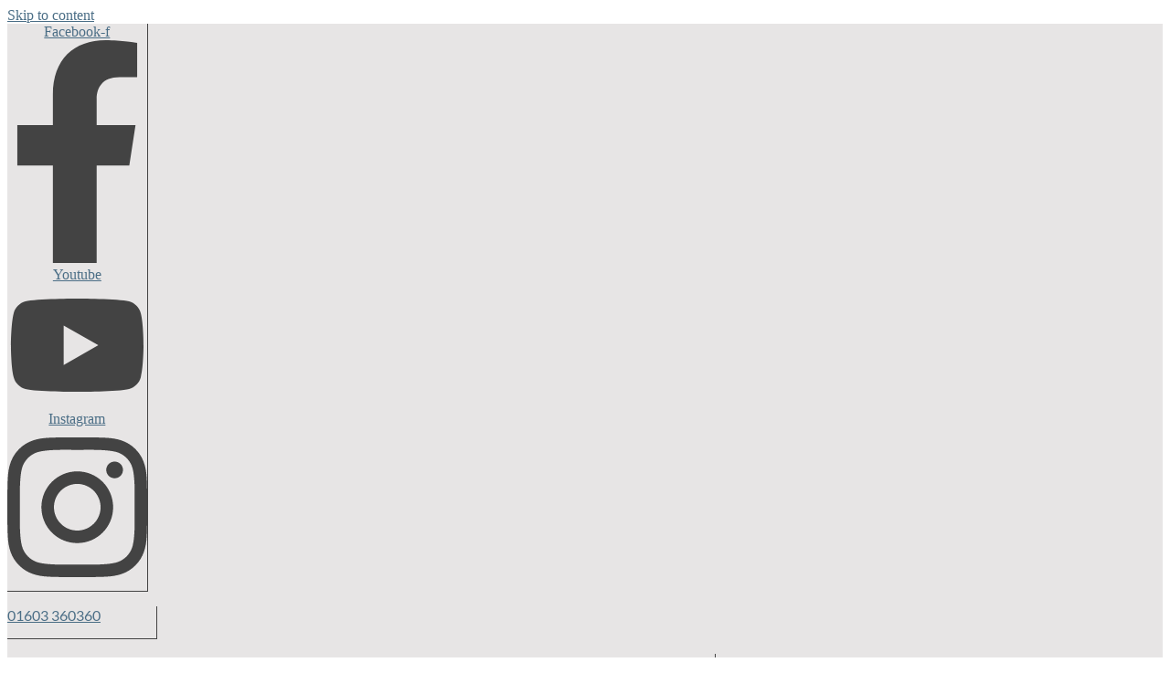

--- FILE ---
content_type: text/html; charset=UTF-8
request_url: https://laserdocs.co.uk/jawline-fillers-sculpt-define-and-enhance/
body_size: 35615
content:
<!DOCTYPE html><html lang="en-GB"><head><script data-no-optimize="1">var litespeed_docref=sessionStorage.getItem("litespeed_docref");litespeed_docref&&(Object.defineProperty(document,"referrer",{get:function(){return litespeed_docref}}),sessionStorage.removeItem("litespeed_docref"));</script> <meta charset="UTF-8"><meta name="viewport" content="width=device-width, initial-scale=1.0" /><title>Enhance Your Jawline with Expert Jawline Fillers</title><style>img:is([sizes="auto" i],[sizes^="auto," i]){contain-intrinsic-size:3000px 1500px}</style><meta name="dc.title" content="Enhance Your Jawline with Expert Jawline Fillers"><meta name="dc.description" content="Revitalise your appearance with our Jawline Fillers at The Doctors Laser Clinic. Achieve a defined, youthful look with our safe and effective treatments."><meta name="dc.relation" content="https://laserdocs.co.uk/jawline-fillers-sculpt-define-and-enhance/"><meta name="dc.source" content="https://laserdocs.co.uk/"><meta name="dc.language" content="en_GB"><meta name="description" content="Revitalise your appearance with our Jawline Fillers at The Doctors Laser Clinic. Achieve a defined, youthful look with our safe and effective treatments."><meta name="robots" content="index, follow, max-snippet:-1, max-image-preview:large, max-video-preview:-1"><link rel="canonical" href="https://laserdocs.co.uk/jawline-fillers-sculpt-define-and-enhance/"><meta property="og:url" content="https://laserdocs.co.uk/jawline-fillers-sculpt-define-and-enhance/"><meta property="og:site_name" content="The Doctors Laser Clinic"><meta property="og:locale" content="en_GB"><meta property="og:type" content="article"><meta property="article:author" content="https://www.facebook.com/DrsLaserClinic"><meta property="article:publisher" content="https://www.facebook.com/DrsLaserClinic"><meta property="article:section" content="Uncategorized"><meta property="og:title" content="Enhance Your Jawline with Expert Jawline Fillers"><meta property="og:description" content="Revitalise your appearance with our Jawline Fillers at The Doctors Laser Clinic. Achieve a defined, youthful look with our safe and effective treatments."><meta property="og:image" content="https://laserdocs.co.uk/wp-content/uploads/2023/07/Jaw-chin-enhancement-1.jpg"><meta property="og:image:secure_url" content="https://laserdocs.co.uk/wp-content/uploads/2023/07/Jaw-chin-enhancement-1.jpg"><meta property="og:image:width" content="824"><meta property="og:image:height" content="478"><meta property="og:image:alt" content="jaw chin enhancement (1)"><meta name="twitter:card" content="summary"><meta name="twitter:site" content="@https://x.com/drslaserclinic"><meta name="twitter:creator" content="@https://x.com/drslaserclinic"><meta name="twitter:title" content="Enhance Your Jawline with Expert Jawline Fillers"><meta name="twitter:description" content="Revitalise your appearance with our Jawline Fillers at The Doctors Laser Clinic. Achieve a defined, youthful look with our safe and effective treatments."><meta name="twitter:image" content="https://laserdocs.co.uk/wp-content/uploads/2023/07/Jaw-chin-enhancement-1.jpg"><link rel='dns-prefetch' href='//www.googletagmanager.com' /> <script type="application/ld+json">{
  "@context": "https://schema.org",
  "@type": "BlogPosting",
  "mainEntityOfPage": {
    "@type": "WebPage",
    "@id": "https://laserdocs.co.uk/jawline-fillers-sculpt-define-and-enhance/"
  },
  "headline": "Jawline Fillers: Sculpt, Define, and Enhance",
  "image": "https://e9hikgxjhsv.exactdn.com/wp-content/uploads/2023/07/Jaw-chin-enhancement-1.jpg?strip=all&lossy=1&ssl=1",
  "datePublished": "2023-07-18T08:00:00-07:00",
  "dateModified": "2023-07-18T08:00:00-07:00",
  "author": {
    "@type": "Person",
    "name": "Sam Hunt",
    "url": "https://laserdocs.co.uk/author/Sam-Hunt/"
  },
  "publisher": {
    "@type": "Organization",
    "name": "The Doctors Laser Clinic",
    "logo": {
      "@type": "ImageObject",
      "url": "https://laserdocs.co.uk/wp-content/uploads/2024/08/The-Doctors-Laser-Clinic-Logo.jpg"
    }
  },
  "description": "Learn about jawline fillers and how they can sculpt, define, and enhance your lower facial contours. Discover the benefits, safety, and results of this popular aesthetic treatment.",
  "articleBody": "At The Doctors Laser Clinic, we offer a variety of treatments to help you look and feel your best. One of our most popular services is our Jawline Fillers, a type of dermal filler treatment that enhances the shape and definition of your jawline.\n\nJawline fillers work by injecting hyaluronic acid, a substance naturally produced in the body, into the jawline area. This adds volume and support to the skin, creating a more defined and youthful appearance.\n\nJawline fillers can dramatically improve the lower facial contours and are an excellent method for enhancing natural features without invasive surgery. The treatment is quick, safe, and the results are immediately visible.\n\nDermal fillers are an aesthetic treatment that can add volume and smooth out wrinkles in the skin. They are made from hyaluronic acid, a substance naturally found in the body. At The Doctors Laser Clinic, we use only the best dermal fillers on the market, ensuring safe and effective results for our patients.\n\nAt The Doctors Laser Clinic, your safety and satisfaction are our top priorities. Our team of experienced professionals is dedicated to providing the highest quality treatments and care. We take the time to understand your goals and work with you to achieve the best possible results.\n\nJawline Filler FAQs:\n\nAre Jawline Fillers safe? Yes, jawline fillers are considered safe when administered by experienced professionals like our team at The Doctors Laser Clinic. We use only the best dermal fillers on the market and have a diligent supply-line process.\n\nHow long do the results of Jawline Fillers last? The results of jawline fillers can last from 6-12 months, but this will vary from patient to patient, and top-up treatments may be needed to maintain the desired look.\n\nDo Jawline Fillers hurt? Before the treatment begins, we offer a topical local anaesthetic to ensure your comfort. Most patients find the procedure well-tolerated.\n\nWhat is the recovery time for Jawline Fillers? Recovery time is minimal for jawline fillers. Most patients can return to their normal activities immediately after the procedure.\n\nAre there any side effects of Jawline Fillers? Some common side effects include temporary redness, swelling, or bruising at the injection site. These usually subside within a few days.\n\nJawline fillers can make a real difference to your appearance. Book a consultation to see how we can help."
}</script> <script type="application/ld+json">{
  "@context": "https://schema.org",
  "@type": "FAQPage",
  "mainEntity": [{
    "@type": "Question",
    "name": "Are Jawline Fillers safe?",
    "acceptedAnswer": {
      "@type": "Answer",
      "text": "Yes, jawline fillers are considered safe when administered by experienced professionals like our team at The Doctors Laser Clinic. We use only the best dermal fillers on the market and have a diligent supply-line process."
    }
  },{
    "@type": "Question",
    "name": "How long do the results of Jawline Fillers last?",
    "acceptedAnswer": {
      "@type": "Answer",
      "text": "The results of jawline fillers can last from 6-12 months, but this will vary from patient to patient, and top-up treatments may be needed to maintain the desired look."
    }
  },{
    "@type": "Question",
    "name": "Do Jawline Fillers hurt?",
    "acceptedAnswer": {
      "@type": "Answer",
      "text": "Before the treatment begins, we offer a topical local anaesthetic to ensure your comfort. Most patients find the procedure well-tolerated."
    }
  },{
    "@type": "Question",
    "name": "What is the recovery time for Jawline Fillers?",
    "acceptedAnswer": {
      "@type": "Answer",
      "text": "Recovery time is minimal for jawline fillers. Most patients can return to their normal activities immediately after the procedure."
    }
  },{
    "@type": "Question",
    "name": "Are there any side effects of Jawline Fillers?",
    "acceptedAnswer": {
      "@type": "Answer",
      "text": "Some common side effects include temporary redness, swelling, or bruising at the injection site. These usually subside within a few days."
    }
  }]
}</script> <link data-optimized="1" rel='stylesheet' id='elementor-frontend-css' href='https://laserdocs.co.uk/wp-content/litespeed/css/c198e1c4eb0bc2d509c03391c2255d03.css?ver=55d03' media='all' /><link rel='stylesheet' id='elementor-post-23700-css' href='https://laserdocs.co.uk/wp-content/uploads/elementor/css/post-23700.css' media='all' /><style id='wpseopress-local-business-style-inline-css'>span.wp-block-wpseopress-local-business-field{margin-right:8px}</style><style id='wpseopress-table-of-contents-style-inline-css'>.wp-block-wpseopress-table-of-contents li.active>a{font-weight:700}</style><style id='global-styles-inline-css'>:root{--wp--preset--aspect-ratio--square:1;--wp--preset--aspect-ratio--4-3:4/3;--wp--preset--aspect-ratio--3-4:3/4;--wp--preset--aspect-ratio--3-2:3/2;--wp--preset--aspect-ratio--2-3:2/3;--wp--preset--aspect-ratio--16-9:16/9;--wp--preset--aspect-ratio--9-16:9/16;--wp--preset--color--black:#000000;--wp--preset--color--cyan-bluish-gray:#abb8c3;--wp--preset--color--white:#ffffff;--wp--preset--color--pale-pink:#f78da7;--wp--preset--color--vivid-red:#cf2e2e;--wp--preset--color--luminous-vivid-orange:#ff6900;--wp--preset--color--luminous-vivid-amber:#fcb900;--wp--preset--color--light-green-cyan:#7bdcb5;--wp--preset--color--vivid-green-cyan:#00d084;--wp--preset--color--pale-cyan-blue:#8ed1fc;--wp--preset--color--vivid-cyan-blue:#0693e3;--wp--preset--color--vivid-purple:#9b51e0;--wp--preset--gradient--vivid-cyan-blue-to-vivid-purple:linear-gradient(135deg,rgba(6,147,227,1) 0%,rgb(155,81,224) 100%);--wp--preset--gradient--light-green-cyan-to-vivid-green-cyan:linear-gradient(135deg,rgb(122,220,180) 0%,rgb(0,208,130) 100%);--wp--preset--gradient--luminous-vivid-amber-to-luminous-vivid-orange:linear-gradient(135deg,rgba(252,185,0,1) 0%,rgba(255,105,0,1) 100%);--wp--preset--gradient--luminous-vivid-orange-to-vivid-red:linear-gradient(135deg,rgba(255,105,0,1) 0%,rgb(207,46,46) 100%);--wp--preset--gradient--very-light-gray-to-cyan-bluish-gray:linear-gradient(135deg,rgb(238,238,238) 0%,rgb(169,184,195) 100%);--wp--preset--gradient--cool-to-warm-spectrum:linear-gradient(135deg,rgb(74,234,220) 0%,rgb(151,120,209) 20%,rgb(207,42,186) 40%,rgb(238,44,130) 60%,rgb(251,105,98) 80%,rgb(254,248,76) 100%);--wp--preset--gradient--blush-light-purple:linear-gradient(135deg,rgb(255,206,236) 0%,rgb(152,150,240) 100%);--wp--preset--gradient--blush-bordeaux:linear-gradient(135deg,rgb(254,205,165) 0%,rgb(254,45,45) 50%,rgb(107,0,62) 100%);--wp--preset--gradient--luminous-dusk:linear-gradient(135deg,rgb(255,203,112) 0%,rgb(199,81,192) 50%,rgb(65,88,208) 100%);--wp--preset--gradient--pale-ocean:linear-gradient(135deg,rgb(255,245,203) 0%,rgb(182,227,212) 50%,rgb(51,167,181) 100%);--wp--preset--gradient--electric-grass:linear-gradient(135deg,rgb(202,248,128) 0%,rgb(113,206,126) 100%);--wp--preset--gradient--midnight:linear-gradient(135deg,rgb(2,3,129) 0%,rgb(40,116,252) 100%);--wp--preset--font-size--small:13px;--wp--preset--font-size--medium:20px;--wp--preset--font-size--large:36px;--wp--preset--font-size--x-large:42px;--wp--preset--spacing--20:0.44rem;--wp--preset--spacing--30:0.67rem;--wp--preset--spacing--40:1rem;--wp--preset--spacing--50:1.5rem;--wp--preset--spacing--60:2.25rem;--wp--preset--spacing--70:3.38rem;--wp--preset--spacing--80:5.06rem;--wp--preset--shadow--natural:6px 6px 9px rgba(0, 0, 0, 0.2);--wp--preset--shadow--deep:12px 12px 50px rgba(0, 0, 0, 0.4);--wp--preset--shadow--sharp:6px 6px 0px rgba(0, 0, 0, 0.2);--wp--preset--shadow--outlined:6px 6px 0px -3px rgba(255, 255, 255, 1), 6px 6px rgba(0, 0, 0, 1);--wp--preset--shadow--crisp:6px 6px 0px rgba(0, 0, 0, 1)}:root{--wp--style--global--content-size:800px;--wp--style--global--wide-size:1200px}:where(body){margin:0}.wp-site-blocks>.alignleft{float:left;margin-right:2em}.wp-site-blocks>.alignright{float:right;margin-left:2em}.wp-site-blocks>.aligncenter{justify-content:center;margin-left:auto;margin-right:auto}:where(.wp-site-blocks)>*{margin-block-start:24px;margin-block-end:0}:where(.wp-site-blocks)>:first-child{margin-block-start:0}:where(.wp-site-blocks)>:last-child{margin-block-end:0}:root{--wp--style--block-gap:24px}:root :where(.is-layout-flow)>:first-child{margin-block-start:0}:root :where(.is-layout-flow)>:last-child{margin-block-end:0}:root :where(.is-layout-flow)>*{margin-block-start:24px;margin-block-end:0}:root :where(.is-layout-constrained)>:first-child{margin-block-start:0}:root :where(.is-layout-constrained)>:last-child{margin-block-end:0}:root :where(.is-layout-constrained)>*{margin-block-start:24px;margin-block-end:0}:root :where(.is-layout-flex){gap:24px}:root :where(.is-layout-grid){gap:24px}.is-layout-flow>.alignleft{float:left;margin-inline-start:0;margin-inline-end:2em}.is-layout-flow>.alignright{float:right;margin-inline-start:2em;margin-inline-end:0}.is-layout-flow>.aligncenter{margin-left:auto!important;margin-right:auto!important}.is-layout-constrained>.alignleft{float:left;margin-inline-start:0;margin-inline-end:2em}.is-layout-constrained>.alignright{float:right;margin-inline-start:2em;margin-inline-end:0}.is-layout-constrained>.aligncenter{margin-left:auto!important;margin-right:auto!important}.is-layout-constrained>:where(:not(.alignleft):not(.alignright):not(.alignfull)){max-width:var(--wp--style--global--content-size);margin-left:auto!important;margin-right:auto!important}.is-layout-constrained>.alignwide{max-width:var(--wp--style--global--wide-size)}body .is-layout-flex{display:flex}.is-layout-flex{flex-wrap:wrap;align-items:center}.is-layout-flex>:is(*,div){margin:0}body .is-layout-grid{display:grid}.is-layout-grid>:is(*,div){margin:0}body{padding-top:0;padding-right:0;padding-bottom:0;padding-left:0}a:where(:not(.wp-element-button)){text-decoration:underline}:root :where(.wp-element-button,.wp-block-button__link){background-color:#32373c;border-width:0;color:#fff;font-family:inherit;font-size:inherit;line-height:inherit;padding:calc(0.667em + 2px) calc(1.333em + 2px);text-decoration:none}.has-black-color{color:var(--wp--preset--color--black)!important}.has-cyan-bluish-gray-color{color:var(--wp--preset--color--cyan-bluish-gray)!important}.has-white-color{color:var(--wp--preset--color--white)!important}.has-pale-pink-color{color:var(--wp--preset--color--pale-pink)!important}.has-vivid-red-color{color:var(--wp--preset--color--vivid-red)!important}.has-luminous-vivid-orange-color{color:var(--wp--preset--color--luminous-vivid-orange)!important}.has-luminous-vivid-amber-color{color:var(--wp--preset--color--luminous-vivid-amber)!important}.has-light-green-cyan-color{color:var(--wp--preset--color--light-green-cyan)!important}.has-vivid-green-cyan-color{color:var(--wp--preset--color--vivid-green-cyan)!important}.has-pale-cyan-blue-color{color:var(--wp--preset--color--pale-cyan-blue)!important}.has-vivid-cyan-blue-color{color:var(--wp--preset--color--vivid-cyan-blue)!important}.has-vivid-purple-color{color:var(--wp--preset--color--vivid-purple)!important}.has-black-background-color{background-color:var(--wp--preset--color--black)!important}.has-cyan-bluish-gray-background-color{background-color:var(--wp--preset--color--cyan-bluish-gray)!important}.has-white-background-color{background-color:var(--wp--preset--color--white)!important}.has-pale-pink-background-color{background-color:var(--wp--preset--color--pale-pink)!important}.has-vivid-red-background-color{background-color:var(--wp--preset--color--vivid-red)!important}.has-luminous-vivid-orange-background-color{background-color:var(--wp--preset--color--luminous-vivid-orange)!important}.has-luminous-vivid-amber-background-color{background-color:var(--wp--preset--color--luminous-vivid-amber)!important}.has-light-green-cyan-background-color{background-color:var(--wp--preset--color--light-green-cyan)!important}.has-vivid-green-cyan-background-color{background-color:var(--wp--preset--color--vivid-green-cyan)!important}.has-pale-cyan-blue-background-color{background-color:var(--wp--preset--color--pale-cyan-blue)!important}.has-vivid-cyan-blue-background-color{background-color:var(--wp--preset--color--vivid-cyan-blue)!important}.has-vivid-purple-background-color{background-color:var(--wp--preset--color--vivid-purple)!important}.has-black-border-color{border-color:var(--wp--preset--color--black)!important}.has-cyan-bluish-gray-border-color{border-color:var(--wp--preset--color--cyan-bluish-gray)!important}.has-white-border-color{border-color:var(--wp--preset--color--white)!important}.has-pale-pink-border-color{border-color:var(--wp--preset--color--pale-pink)!important}.has-vivid-red-border-color{border-color:var(--wp--preset--color--vivid-red)!important}.has-luminous-vivid-orange-border-color{border-color:var(--wp--preset--color--luminous-vivid-orange)!important}.has-luminous-vivid-amber-border-color{border-color:var(--wp--preset--color--luminous-vivid-amber)!important}.has-light-green-cyan-border-color{border-color:var(--wp--preset--color--light-green-cyan)!important}.has-vivid-green-cyan-border-color{border-color:var(--wp--preset--color--vivid-green-cyan)!important}.has-pale-cyan-blue-border-color{border-color:var(--wp--preset--color--pale-cyan-blue)!important}.has-vivid-cyan-blue-border-color{border-color:var(--wp--preset--color--vivid-cyan-blue)!important}.has-vivid-purple-border-color{border-color:var(--wp--preset--color--vivid-purple)!important}.has-vivid-cyan-blue-to-vivid-purple-gradient-background{background:var(--wp--preset--gradient--vivid-cyan-blue-to-vivid-purple)!important}.has-light-green-cyan-to-vivid-green-cyan-gradient-background{background:var(--wp--preset--gradient--light-green-cyan-to-vivid-green-cyan)!important}.has-luminous-vivid-amber-to-luminous-vivid-orange-gradient-background{background:var(--wp--preset--gradient--luminous-vivid-amber-to-luminous-vivid-orange)!important}.has-luminous-vivid-orange-to-vivid-red-gradient-background{background:var(--wp--preset--gradient--luminous-vivid-orange-to-vivid-red)!important}.has-very-light-gray-to-cyan-bluish-gray-gradient-background{background:var(--wp--preset--gradient--very-light-gray-to-cyan-bluish-gray)!important}.has-cool-to-warm-spectrum-gradient-background{background:var(--wp--preset--gradient--cool-to-warm-spectrum)!important}.has-blush-light-purple-gradient-background{background:var(--wp--preset--gradient--blush-light-purple)!important}.has-blush-bordeaux-gradient-background{background:var(--wp--preset--gradient--blush-bordeaux)!important}.has-luminous-dusk-gradient-background{background:var(--wp--preset--gradient--luminous-dusk)!important}.has-pale-ocean-gradient-background{background:var(--wp--preset--gradient--pale-ocean)!important}.has-electric-grass-gradient-background{background:var(--wp--preset--gradient--electric-grass)!important}.has-midnight-gradient-background{background:var(--wp--preset--gradient--midnight)!important}.has-small-font-size{font-size:var(--wp--preset--font-size--small)!important}.has-medium-font-size{font-size:var(--wp--preset--font-size--medium)!important}.has-large-font-size{font-size:var(--wp--preset--font-size--large)!important}.has-x-large-font-size{font-size:var(--wp--preset--font-size--x-large)!important}:root :where(.wp-block-pullquote){font-size:1.5em;line-height:1.6}</style><link data-optimized="1" rel='stylesheet' id='cookie-law-info-css' href='https://laserdocs.co.uk/wp-content/litespeed/css/c7e908e5125c655eaaa55a826603fda5.css?ver=3fda5' media='all' /><link data-optimized="1" rel='stylesheet' id='cookie-law-info-gdpr-css' href='https://laserdocs.co.uk/wp-content/litespeed/css/19b280c390ca4e4a7c2a69aa5d582e64.css?ver=82e64' media='all' /><link data-optimized="1" rel='stylesheet' id='hello-elementor-css' href='https://laserdocs.co.uk/wp-content/litespeed/css/8cf23e62a9641fcec3272905c28f233f.css?ver=f233f' media='all' /><link data-optimized="1" rel='stylesheet' id='hello-elementor-theme-style-css' href='https://laserdocs.co.uk/wp-content/litespeed/css/7f399bb68bab7cf4fd190e88360dad6b.css?ver=dad6b' media='all' /><link data-optimized="1" rel='stylesheet' id='hello-elementor-header-footer-css' href='https://laserdocs.co.uk/wp-content/litespeed/css/3ddcf9746c3e7b027b924ea4afab35ac.css?ver=b35ac' media='all' /><link data-optimized="1" rel='stylesheet' id='widget-social-icons-css' href='https://laserdocs.co.uk/wp-content/litespeed/css/f271ea2212057c86ab25c87307dc33b1.css?ver=c33b1' media='all' /><link data-optimized="1" rel='stylesheet' id='e-apple-webkit-css' href='https://laserdocs.co.uk/wp-content/litespeed/css/a64f013bc8f67a855267ebdd52126dfc.css?ver=26dfc' media='all' /><link data-optimized="1" rel='stylesheet' id='widget-heading-css' href='https://laserdocs.co.uk/wp-content/litespeed/css/e7c0a6f90903f0fd38ddf60a1ee4ee46.css?ver=4ee46' media='all' /><link data-optimized="1" rel='stylesheet' id='widget-nav-menu-css' href='https://laserdocs.co.uk/wp-content/litespeed/css/1ae50608a6daed0f60f776e1277ef437.css?ver=ef437' media='all' /><link data-optimized="1" rel='stylesheet' id='widget-image-css' href='https://laserdocs.co.uk/wp-content/litespeed/css/3f4906367f7724b386ae6f9bd2996c8a.css?ver=96c8a' media='all' /><link data-optimized="1" rel='stylesheet' id='widget-spacer-css' href='https://laserdocs.co.uk/wp-content/litespeed/css/e0c490cd58a667cb03af1d321ae853b7.css?ver=853b7' media='all' /><link data-optimized="1" rel='stylesheet' id='e-sticky-css' href='https://laserdocs.co.uk/wp-content/litespeed/css/a85a06d55ca74a4d42de18fdca118641.css?ver=18641' media='all' /><link data-optimized="1" rel='stylesheet' id='widget-icon-list-css' href='https://laserdocs.co.uk/wp-content/litespeed/css/ce99af25d4d9461a2a7b6d7af913a467.css?ver=3a467' media='all' /><link data-optimized="1" rel='stylesheet' id='e-animation-fadeInUp-css' href='https://laserdocs.co.uk/wp-content/litespeed/css/a4045c0b49cc6c77aac2b621543d9451.css?ver=d9451' media='all' /><link data-optimized="1" rel='stylesheet' id='widget-search-css' href='https://laserdocs.co.uk/wp-content/litespeed/css/1a7c1bbaa410a0149de7abff290cb25f.css?ver=cb25f' media='all' /><link data-optimized="1" rel='stylesheet' id='widget-post-info-css' href='https://laserdocs.co.uk/wp-content/litespeed/css/dbbe8bebba4eeaad7e9a1c28024e61d4.css?ver=e61d4' media='all' /><link data-optimized="1" rel='stylesheet' id='widget-share-buttons-css' href='https://laserdocs.co.uk/wp-content/litespeed/css/431f062a38854a136848bc01315ac088.css?ver=ac088' media='all' /><link data-optimized="1" rel='stylesheet' id='widget-posts-css' href='https://laserdocs.co.uk/wp-content/litespeed/css/303cfdf1f248ab49fe0e8ab486f49e2b.css?ver=49e2b' media='all' /><link rel='stylesheet' id='elementor-post-11342-css' href='https://laserdocs.co.uk/wp-content/uploads/elementor/css/post-11342.css' media='all' /><link data-optimized="1" rel='stylesheet' id='widget-table-of-contents-css' href='https://laserdocs.co.uk/wp-content/litespeed/css/8874bcefeaacfa278794d1a53406c9e1.css?ver=6c9e1' media='all' /><link rel='stylesheet' id='elementor-post-14749-css' href='https://laserdocs.co.uk/wp-content/uploads/elementor/css/post-14749.css' media='all' /><link rel='stylesheet' id='elementor-post-11720-css' href='https://laserdocs.co.uk/wp-content/uploads/elementor/css/post-11720.css' media='all' /><link rel='stylesheet' id='elementor-post-11447-css' href='https://laserdocs.co.uk/wp-content/uploads/elementor/css/post-11447.css' media='all' /><link rel='stylesheet' id='elementor-post-11786-css' href='https://laserdocs.co.uk/wp-content/uploads/elementor/css/post-11786.css' media='all' /><link data-optimized="1" rel='stylesheet' id='ekit-widget-styles-css' href='https://laserdocs.co.uk/wp-content/litespeed/css/0a23d98432fb50c62bc6c81532d4c268.css?ver=4c268' media='all' /><link data-optimized="1" rel='stylesheet' id='ekit-responsive-css' href='https://laserdocs.co.uk/wp-content/litespeed/css/128b83d77dbe14c00e675747a773d9ea.css?ver=3d9ea' media='all' /> <script data-optimized="1" src="https://laserdocs.co.uk/wp-content/litespeed/js/9a71cc05a93c2472110b49330eb883d2.js?ver=883d2" id="jquery-core-js" defer data-deferred="1"></script> <script data-optimized="1" src="https://laserdocs.co.uk/wp-content/litespeed/js/90e2fe6cf44b084cb19571a02fa99e30.js?ver=99e30" id="jquery-migrate-js" defer data-deferred="1"></script> <script id="cookie-law-info-js-extra" src="[data-uri]" defer></script> <script data-optimized="1" src="https://laserdocs.co.uk/wp-content/litespeed/js/e405a9e6e17cc5f59b6aaf87fb888b8c.js?ver=88b8c" id="cookie-law-info-js" defer data-deferred="1"></script> <link rel="https://api.w.org/" href="https://laserdocs.co.uk/wp-json/" /><link rel="alternate" title="JSON" type="application/json" href="https://laserdocs.co.uk/wp-json/wp/v2/posts/14749" /><meta name="generator" content="Site Kit by Google 1.168.0" /><meta name="google-site-verification" content="KlzomPFUEe38UwOHyIRv11h6gMlBzeojJuK4G20KY_A" /><meta name="generator" content="Elementor 3.34.0; features: e_font_icon_svg, additional_custom_breakpoints; settings: css_print_method-external, google_font-disabled, font_display-auto"><link rel="preload" as="image" href="https://laserdocs.co.uk/wp-content/uploads/2025/07/IMG_2447-scaled-1.webp"><script src="[data-uri]" defer></script><script src="[data-uri]" defer></script><style class="wpcode-css-snippet">.ekit-accordion-title{font-size:20px;font-weight:700;margin:1em 0;color:#333}@media (max-width:768px){.ekit-accordion-title{font-size:18px;margin:.75em 0}}@media (max-width:480px){.ekit-accordion-title{font-size:16px;margin:.5em 0}}</style> <script src="[data-uri]" defer></script> <style>.breadcrumb{list-style:none;margin:0;padding-inline-start:0}.breadcrumb li{margin:0;display:inline-block;position:relative}.breadcrumb li::after{content:' > ';margin-left:5px;margin-right:5px}.breadcrumb li:last-child::after{display:none}</style><link rel="icon" href="https://laserdocs.co.uk/wp-content/uploads/2017/07/Favicon-Retina-43x43.png" sizes="32x32" /><link rel="icon" href="https://laserdocs.co.uk/wp-content/uploads/2017/07/Favicon-Retina.png" sizes="192x192" /><link rel="apple-touch-icon" href="https://laserdocs.co.uk/wp-content/uploads/2017/07/Favicon-Retina.png" /><meta name="msapplication-TileImage" content="https://laserdocs.co.uk/wp-content/uploads/2017/07/Favicon-Retina.png" /><style id="wp-custom-css">@font-face{font-family:'Lato';font-style:italic;font-weight:300;font-display:swap;src:url(/wp-content/fonts/lato-v24-latin-300italic.woff2) format('woff2')}@font-face{font-family:'Lato';font-style:normal;font-weight:400;font-display:swap;src:url(/wp-content/fonts/lato-v24-latin-regular.woff2) format('woff2')}@font-face{font-family:'Lato';font-style:normal;font-weight:700;font-display:swap;src:url(/wp-content/fonts/lato-v24-latin-700.woff2) format('woff2')}@font-face{font-family:'Roboto';font-style:normal;font-weight:400;font-display:swap;src:url(/wp-content/fonts/roboto-v47-latin-regular.woff2) format('woff2')}@font-face{font-family:'Roboto';font-style:italic;font-weight:400;font-display:swap;src:url(/wp-content/fonts/roboto-v47-latin-italic.woff2) format('woff2')}@font-face{font-family:'Roboto';font-style:normal;font-weight:500;font-display:swap;src:url(/wp-content/fonts/roboto-v47-latin-500.woff2) format('woff2')}@font-face{font-family:'Roboto';font-style:normal;font-weight:600;font-display:swap;src:url(/wp-content/fonts/roboto-v47-latin-600.woff2) format('woff2')}@font-face{font-family:'Roboto';font-style:normal;font-weight:700;font-display:swap;src:url(/wp-content/fonts/roboto-v47-latin-700.woff2) format('woff2')}@media (min-width:1025px){.hide-desktop{display:none!important}}.skip-link.screen-reader-text:focus{clip:auto;width:auto;height:auto;margin:0;overflow:visible;position:static}.elementor-widget-text-editor p a{text-decoration:underline!important}.elementor-widget-text-editor p a{font-weight:700;text-decoration:none!important}@media (max-width:767px){.elementor-loop-item{min-height:0!important;height:auto!important;--dynamic-item-height:auto !important}.elementor-loop-item .elementor-widget-post-excerpt:empty{display:none!important}}@media (max-width:767px){.elementor-sticky__spacer{height:0!important;margin:0!important;padding:0!important}.elementor-hidden-mobile.elementor-sticky--active{display:none!important;visibility:hidden!important}.sticky-cta{margin-top:0!important;padding-top:0!important}}@media (max-width:767px){.elementor-element-57bd77f{height:auto!important;margin-bottom:10px}}img.lazyload,.lazyload,img[data-lazyloaded="1"]{background:transparent!important}</style></head><body class="wp-singular post-template-default single single-post postid-14749 single-format-standard wp-custom-logo wp-embed-responsive wp-theme-hello-elementor hello-elementor-default elementor-default elementor-template-full-width elementor-kit-11342 elementor-page elementor-page-14749 elementor-page-11786">
<noscript>
<iframe src="https://www.googletagmanager.com/ns.html?id=GTM-KVCQ5JKL" height="0" width="0" style="display:none;visibility:hidden"></iframe>
</noscript>
<a class="skip-link screen-reader-text" href="#content">
Skip to content		</a><div class="ekit-template-content-markup ekit-template-content-header ekit-template-content-theme-support"><div data-elementor-type="wp-post" data-elementor-id="23700" class="elementor elementor-23700" data-elementor-post-type="elementskit_template"><section class="elementor-section elementor-top-section elementor-element elementor-element-5bd29e2 elementor-section-full_width elementor-hidden-tablet elementor-hidden-mobile elementor-section-height-default elementor-section-height-default" data-id="5bd29e2" data-element_type="section" data-settings="{&quot;background_background&quot;:&quot;classic&quot;}"><div class="elementor-container elementor-column-gap-default"><div class="elementor-column elementor-col-25 elementor-top-column elementor-element elementor-element-38f5ae2 elementor-hidden-mobile" data-id="38f5ae2" data-element_type="column"><div class="elementor-widget-wrap elementor-element-populated"><div class="elementor-element elementor-element-adb3839 elementor-hidden-mobile elementor-shape-rounded elementor-grid-0 e-grid-align-center elementor-widget elementor-widget-social-icons" data-id="adb3839" data-element_type="widget" rel="" data-widget_type="social-icons.default"><div class="elementor-social-icons-wrapper elementor-grid" role="list">
<span class="elementor-grid-item" role="listitem">
<a class="elementor-icon elementor-social-icon elementor-social-icon-facebook-f elementor-repeater-item-700946a" href="https://www.facebook.com/DrsLaserClinic" target="_blank">
<span class="elementor-screen-only">Facebook-f</span>
<svg aria-hidden="true" class="e-font-icon-svg e-fab-facebook-f" viewBox="0 0 320 512" xmlns="http://www.w3.org/2000/svg"><path d="M279.14 288l14.22-92.66h-88.91v-60.13c0-25.35 12.42-50.06 52.24-50.06h40.42V6.26S260.43 0 225.36 0c-73.22 0-121.08 44.38-121.08 124.72v70.62H22.89V288h81.39v224h100.17V288z"></path></svg>					</a>
</span>
<span class="elementor-grid-item" role="listitem">
<a class="elementor-icon elementor-social-icon elementor-social-icon-youtube elementor-repeater-item-0644c0a" href="https://www.youtube.com/user/malcwillis" target="_blank">
<span class="elementor-screen-only">Youtube</span>
<svg aria-hidden="true" class="e-font-icon-svg e-fab-youtube" viewBox="0 0 576 512" xmlns="http://www.w3.org/2000/svg"><path d="M549.655 124.083c-6.281-23.65-24.787-42.276-48.284-48.597C458.781 64 288 64 288 64S117.22 64 74.629 75.486c-23.497 6.322-42.003 24.947-48.284 48.597-11.412 42.867-11.412 132.305-11.412 132.305s0 89.438 11.412 132.305c6.281 23.65 24.787 41.5 48.284 47.821C117.22 448 288 448 288 448s170.78 0 213.371-11.486c23.497-6.321 42.003-24.171 48.284-47.821 11.412-42.867 11.412-132.305 11.412-132.305s0-89.438-11.412-132.305zm-317.51 213.508V175.185l142.739 81.205-142.739 81.201z"></path></svg>					</a>
</span>
<span class="elementor-grid-item" role="listitem">
<a class="elementor-icon elementor-social-icon elementor-social-icon-instagram elementor-repeater-item-1b76f1d" href="https://www.instagram.com/thedoctorslaserclinic/" target="_blank">
<span class="elementor-screen-only">Instagram</span>
<svg aria-hidden="true" class="e-font-icon-svg e-fab-instagram" viewBox="0 0 448 512" xmlns="http://www.w3.org/2000/svg"><path d="M224.1 141c-63.6 0-114.9 51.3-114.9 114.9s51.3 114.9 114.9 114.9S339 319.5 339 255.9 287.7 141 224.1 141zm0 189.6c-41.1 0-74.7-33.5-74.7-74.7s33.5-74.7 74.7-74.7 74.7 33.5 74.7 74.7-33.6 74.7-74.7 74.7zm146.4-194.3c0 14.9-12 26.8-26.8 26.8-14.9 0-26.8-12-26.8-26.8s12-26.8 26.8-26.8 26.8 12 26.8 26.8zm76.1 27.2c-1.7-35.9-9.9-67.7-36.2-93.9-26.2-26.2-58-34.4-93.9-36.2-37-2.1-147.9-2.1-184.9 0-35.8 1.7-67.6 9.9-93.9 36.1s-34.4 58-36.2 93.9c-2.1 37-2.1 147.9 0 184.9 1.7 35.9 9.9 67.7 36.2 93.9s58 34.4 93.9 36.2c37 2.1 147.9 2.1 184.9 0 35.9-1.7 67.7-9.9 93.9-36.2 26.2-26.2 34.4-58 36.2-93.9 2.1-37 2.1-147.8 0-184.8zM398.8 388c-7.8 19.6-22.9 34.7-42.6 42.6-29.5 11.7-99.5 9-132.1 9s-102.7 2.6-132.1-9c-19.6-7.8-34.7-22.9-42.6-42.6-11.7-29.5-9-99.5-9-132.1s-2.6-102.7 9-132.1c7.8-19.6 22.9-34.7 42.6-42.6 29.5-11.7 99.5-9 132.1-9s102.7-2.6 132.1 9c19.6 7.8 34.7 22.9 42.6 42.6 11.7 29.5 9 99.5 9 132.1s2.7 102.7-9 132.1z"></path></svg>					</a>
</span></div></div></div></div><div class="elementor-column elementor-col-25 elementor-top-column elementor-element elementor-element-7ad591d" data-id="7ad591d" data-element_type="column"><div class="elementor-widget-wrap elementor-element-populated"><div class="elementor-element elementor-element-ba1204d elementor-widget elementor-widget-heading" data-id="ba1204d" data-element_type="widget" data-widget_type="heading.default"><p class="elementor-heading-title elementor-size-default"><a href="tel:01603360360">01603 360360</a></p></div></div></div><div class="elementor-column elementor-col-25 elementor-top-column elementor-element elementor-element-d005ec2 elementor-hidden-phone elementor-hidden-tablet" data-id="d005ec2" data-element_type="column"><div class="elementor-widget-wrap elementor-element-populated"><div class="elementor-element elementor-element-f409753 elementor-nav-menu--stretch elementor-nav-menu__align-start elementor-nav-menu--dropdown-tablet elementor-nav-menu__text-align-aside elementor-nav-menu--toggle elementor-nav-menu--burger elementor-widget elementor-widget-nav-menu" data-id="f409753" data-element_type="widget" data-settings="{&quot;full_width&quot;:&quot;stretch&quot;,&quot;layout&quot;:&quot;horizontal&quot;,&quot;submenu_icon&quot;:{&quot;value&quot;:&quot;&lt;svg aria-hidden=\&quot;true\&quot; class=\&quot;e-font-icon-svg e-fas-caret-down\&quot; viewBox=\&quot;0 0 320 512\&quot; xmlns=\&quot;http:\/\/www.w3.org\/2000\/svg\&quot;&gt;&lt;path d=\&quot;M31.3 192h257.3c17.8 0 26.7 21.5 14.1 34.1L174.1 354.8c-7.8 7.8-20.5 7.8-28.3 0L17.2 226.1C4.6 213.5 13.5 192 31.3 192z\&quot;&gt;&lt;\/path&gt;&lt;\/svg&gt;&quot;,&quot;library&quot;:&quot;fa-solid&quot;},&quot;toggle&quot;:&quot;burger&quot;}" data-widget_type="nav-menu.default"><nav aria-label="Menu" class="elementor-nav-menu--main elementor-nav-menu__container elementor-nav-menu--layout-horizontal e--pointer-background e--animation-fade"><ul id="menu-1-f409753" class="elementor-nav-menu"><li class="menu-item menu-item-type-custom menu-item-object-custom menu-item-home menu-item-11850"><a href="https://laserdocs.co.uk/" class="elementor-item">Home</a></li><li class="menu-item menu-item-type-post_type menu-item-object-page menu-item-11841"><a href="https://laserdocs.co.uk/about/" class="elementor-item">About</a></li><li class="menu-item menu-item-type-post_type menu-item-object-page menu-item-11842"><a href="https://laserdocs.co.uk/conditions/" class="elementor-item">Conditions</a></li><li class="menu-item menu-item-type-post_type menu-item-object-page menu-item-11845"><a href="https://laserdocs.co.uk/cqc/" class="elementor-item">CQC</a></li><li class="menu-item menu-item-type-post_type menu-item-object-page menu-item-11846"><a href="https://laserdocs.co.uk/reviews/" class="elementor-item">Reviews</a></li><li class="menu-item menu-item-type-post_type menu-item-object-page current_page_parent menu-item-11849"><a href="https://laserdocs.co.uk/blog/" class="elementor-item">Blog</a></li><li class="menu-item menu-item-type-custom menu-item-object-custom menu-item-13827"><a href="https://laserdocs.co.uk/the-doctors-laser-clinic-prices/" class="elementor-item">Price List</a></li><li class="menu-item menu-item-type-post_type menu-item-object-page menu-item-11843"><a href="https://laserdocs.co.uk/contact/" class="elementor-item">Contact</a></li></ul></nav><div class="elementor-menu-toggle" role="button" tabindex="0" aria-label="Menu Toggle" aria-expanded="false">
<svg aria-hidden="true" role="presentation" class="elementor-menu-toggle__icon--open e-font-icon-svg e-eicon-menu-bar" viewBox="0 0 1000 1000" xmlns="http://www.w3.org/2000/svg"><path d="M104 333H896C929 333 958 304 958 271S929 208 896 208H104C71 208 42 237 42 271S71 333 104 333ZM104 583H896C929 583 958 554 958 521S929 458 896 458H104C71 458 42 487 42 521S71 583 104 583ZM104 833H896C929 833 958 804 958 771S929 708 896 708H104C71 708 42 737 42 771S71 833 104 833Z"></path></svg><svg aria-hidden="true" role="presentation" class="elementor-menu-toggle__icon--close e-font-icon-svg e-eicon-close" viewBox="0 0 1000 1000" xmlns="http://www.w3.org/2000/svg"><path d="M742 167L500 408 258 167C246 154 233 150 217 150 196 150 179 158 167 167 154 179 150 196 150 212 150 229 154 242 171 254L408 500 167 742C138 771 138 800 167 829 196 858 225 858 254 829L496 587 738 829C750 842 767 846 783 846 800 846 817 842 829 829 842 817 846 804 846 783 846 767 842 750 829 737L588 500 833 258C863 229 863 200 833 171 804 137 775 137 742 167Z"></path></svg></div><nav class="elementor-nav-menu--dropdown elementor-nav-menu__container" aria-hidden="true"><ul id="menu-2-f409753" class="elementor-nav-menu"><li class="menu-item menu-item-type-custom menu-item-object-custom menu-item-home menu-item-11850"><a href="https://laserdocs.co.uk/" class="elementor-item" tabindex="-1">Home</a></li><li class="menu-item menu-item-type-post_type menu-item-object-page menu-item-11841"><a href="https://laserdocs.co.uk/about/" class="elementor-item" tabindex="-1">About</a></li><li class="menu-item menu-item-type-post_type menu-item-object-page menu-item-11842"><a href="https://laserdocs.co.uk/conditions/" class="elementor-item" tabindex="-1">Conditions</a></li><li class="menu-item menu-item-type-post_type menu-item-object-page menu-item-11845"><a href="https://laserdocs.co.uk/cqc/" class="elementor-item" tabindex="-1">CQC</a></li><li class="menu-item menu-item-type-post_type menu-item-object-page menu-item-11846"><a href="https://laserdocs.co.uk/reviews/" class="elementor-item" tabindex="-1">Reviews</a></li><li class="menu-item menu-item-type-post_type menu-item-object-page current_page_parent menu-item-11849"><a href="https://laserdocs.co.uk/blog/" class="elementor-item" tabindex="-1">Blog</a></li><li class="menu-item menu-item-type-custom menu-item-object-custom menu-item-13827"><a href="https://laserdocs.co.uk/the-doctors-laser-clinic-prices/" class="elementor-item" tabindex="-1">Price List</a></li><li class="menu-item menu-item-type-post_type menu-item-object-page menu-item-11843"><a href="https://laserdocs.co.uk/contact/" class="elementor-item" tabindex="-1">Contact</a></li></ul></nav></div></div></div><div class="elementor-column elementor-col-25 elementor-top-column elementor-element elementor-element-f3a01da" data-id="f3a01da" data-element_type="column"><div class="elementor-widget-wrap elementor-element-populated"><div class="elementor-element elementor-element-3f74087 elementor-widget elementor-widget-heading" data-id="3f74087" data-element_type="widget" data-widget_type="heading.default"><p class="elementor-heading-title elementor-size-default"><a href="mailto:info@laserdocs.co.uk">info@laserdocs.co.uk</a></p></div></div></div></div></section><section class="elementor-section elementor-top-section elementor-element elementor-element-b6056d9 mobile-header-row elementor-hidden-desktop elementor-section-content-middle elementor-section-boxed elementor-section-height-default elementor-section-height-default" data-id="b6056d9" data-element_type="section" data-settings="{&quot;background_background&quot;:&quot;classic&quot;,&quot;animation_mobile&quot;:&quot;none&quot;}"><div class="elementor-container elementor-column-gap-default"><div class="elementor-column elementor-col-50 elementor-top-column elementor-element elementor-element-56a8c90 elementor-hidden-desktop" data-id="56a8c90" data-element_type="column"><div class="elementor-widget-wrap elementor-element-populated"><div class="elementor-element elementor-element-57bd77f elementor-hidden-desktop elementor-widget elementor-widget-image" data-id="57bd77f" data-element_type="widget" data-settings="{&quot;_animation_mobile&quot;:&quot;slideInLeft&quot;}" style="width:350px; height:100px;" data-widget_type="image.default">
<a href="https://laserdocs.co.uk/">
<img data-lazyloaded="1" src="[data-uri]" width="350" height="100" data-src="https://laserdocs.co.uk/wp-content/uploads/2024/08/The-Doctors-Laser-Clinic-Logo.jpg.webp" class="attachment-large size-large wp-image-60389" alt="the doctors laser clinic logo" />								</a></div></div></div><div class="elementor-column elementor-col-50 elementor-top-column elementor-element elementor-element-bb5007d elementor-hidden-desktop" data-id="bb5007d" data-element_type="column"><div class="elementor-widget-wrap elementor-element-populated"><div class="elementor-element elementor-element-82b1d3f elementor-hidden-desktop elementor-widget elementor-widget-ekit-nav-menu" data-id="82b1d3f" data-element_type="widget" data-settings="{&quot;_animation_mobile&quot;:&quot;slideInRight&quot;}" data-widget_type="ekit-nav-menu.default"><div class="elementor-widget-container"><nav class="ekit-wid-con ekit_menu_responsive_tablet"
data-hamburger-icon=""
data-hamburger-icon-type="icon"
data-responsive-breakpoint="1024">
<button class="elementskit-menu-hamburger elementskit-menu-toggler"  type="button" aria-label="hamburger-icon">
<span class="elementskit-menu-hamburger-icon"></span><span class="elementskit-menu-hamburger-icon"></span><span class="elementskit-menu-hamburger-icon"></span>
</button><div id="ekit-megamenu-treatment-menu-mobile" class="elementskit-menu-container elementskit-menu-offcanvas-elements elementskit-navbar-nav-default ekit-nav-menu-one-page-no ekit-nav-dropdown-hover"><ul id="menu-treatment-menu-mobile" class="elementskit-navbar-nav elementskit-menu-po-left submenu-click-on-icon"><li id="menu-item-74583" class="menu-item menu-item-type-post_type menu-item-object-page menu-item-has-children menu-item-74583 nav-item elementskit-dropdown-has relative_position elementskit-dropdown-menu-default_width elementskit-mobile-builder-content" data-vertical-menu=750px><a href="https://laserdocs.co.uk/face/" class="ekit-menu-nav-link ekit-menu-dropdown-toggle">Face Treatments<i aria-hidden="true" class="icon icon-down-arrow1 elementskit-submenu-indicator"></i></a><ul class="elementskit-dropdown elementskit-submenu-panel"><li id="menu-item-74596" class="menu-item menu-item-type-post_type menu-item-object-page menu-item-74596 nav-item elementskit-mobile-builder-content" data-vertical-menu=750px><a href="https://laserdocs.co.uk/plexr-eye-lid-correction/" class=" dropdown-item">Plexr Eye Lid Correction</a><li id="menu-item-74599" class="menu-item menu-item-type-post_type menu-item-object-page menu-item-74599 nav-item elementskit-mobile-builder-content" data-vertical-menu=750px><a href="https://laserdocs.co.uk/madonna-eye-lift/" class=" dropdown-item">Madonna Eye Lift</a><li id="menu-item-74601" class="menu-item menu-item-type-post_type menu-item-object-page menu-item-74601 nav-item elementskit-mobile-builder-content" data-vertical-menu=750px><a href="https://laserdocs.co.uk/thread-vein-removal/" class=" dropdown-item">Thread Vein Removal</a><li id="menu-item-74603" class="menu-item menu-item-type-post_type menu-item-object-page menu-item-74603 nav-item elementskit-mobile-builder-content" data-vertical-menu=750px><a href="https://laserdocs.co.uk/conditions/rosacea-treatment-in-norwich/" class=" dropdown-item">Rosacea treatment</a><li id="menu-item-74604" class="menu-item menu-item-type-post_type menu-item-object-page menu-item-74604 nav-item elementskit-mobile-builder-content" data-vertical-menu=750px><a href="https://laserdocs.co.uk/conditions/smile-lines-treatment-norwich/" class=" dropdown-item">Smile Lines Treatment</a></ul></li><li id="menu-item-74576" class="menu-item menu-item-type-post_type menu-item-object-page menu-item-has-children menu-item-74576 nav-item elementskit-dropdown-has relative_position elementskit-dropdown-menu-default_width elementskit-mobile-builder-content" data-vertical-menu=750px><a href="https://laserdocs.co.uk/body/" class="ekit-menu-nav-link ekit-menu-dropdown-toggle">Body Treatments<i aria-hidden="true" class="icon icon-down-arrow1 elementskit-submenu-indicator"></i></a><ul class="elementskit-dropdown elementskit-submenu-panel"><li id="menu-item-74598" class="menu-item menu-item-type-post_type menu-item-object-page menu-item-74598 nav-item elementskit-mobile-builder-content" data-vertical-menu=750px><a href="https://laserdocs.co.uk/lumps-bumps-moles-and-blemishes/" class=" dropdown-item">Lumps, Bumps, Moles and Blemishes</a><li id="menu-item-74607" class="menu-item menu-item-type-post_type menu-item-object-page menu-item-has-children menu-item-74607 nav-item elementskit-dropdown-has relative_position elementskit-dropdown-menu-default_width elementskit-mobile-builder-content" data-vertical-menu=750px><a href="https://laserdocs.co.uk/laser-hair-removal/" class=" dropdown-item">Laser Hair Removal<i aria-hidden="true" class="icon icon-down-arrow1 elementskit-submenu-indicator"></i></a><ul class="elementskit-dropdown elementskit-submenu-panel"><li id="menu-item-74609" class="menu-item menu-item-type-post_type menu-item-object-page menu-item-74609 nav-item elementskit-mobile-builder-content" data-vertical-menu=750px><a href="https://laserdocs.co.uk/soprano-titanium-laser-hair-removal/" class=" dropdown-item">Soprano Titanium Laser Hair Removal</a><li id="menu-item-74572" class="menu-item menu-item-type-post_type menu-item-object-page menu-item-74572 nav-item elementskit-mobile-builder-content" data-vertical-menu=750px><a href="https://laserdocs.co.uk/arm-hair-removal/" class=" dropdown-item">Arm Hair Removal</a><li id="menu-item-74612" class="menu-item menu-item-type-post_type menu-item-object-page menu-item-74612 nav-item elementskit-mobile-builder-content" data-vertical-menu=750px><a href="https://laserdocs.co.uk/facial-hair-removal/" class=" dropdown-item">Facial Hair Removal</a><li id="menu-item-74575" class="menu-item menu-item-type-post_type menu-item-object-page menu-item-74575 nav-item elementskit-mobile-builder-content" data-vertical-menu=750px><a href="https://laserdocs.co.uk/bikini-line-removal/" class=" dropdown-item">Bikini Line Removal</a><li id="menu-item-74574" class="menu-item menu-item-type-post_type menu-item-object-page menu-item-74574 nav-item elementskit-mobile-builder-content" data-vertical-menu=750px><a href="https://laserdocs.co.uk/back-hair-removal/" class=" dropdown-item">Back Hair Removal</a><li id="menu-item-74587" class="menu-item menu-item-type-post_type menu-item-object-page menu-item-74587 nav-item elementskit-mobile-builder-content" data-vertical-menu=750px><a href="https://laserdocs.co.uk/hollywood-laser-hair-removal/" class=" dropdown-item">Hollywood Laser Hair Removal</a><li id="menu-item-74578" class="menu-item menu-item-type-post_type menu-item-object-page menu-item-74578 nav-item elementskit-mobile-builder-content" data-vertical-menu=750px><a href="https://laserdocs.co.uk/brazilian-laser-hair-removal/" class=" dropdown-item">Brazilian Laser Hair Removal</a><li id="menu-item-74610" class="menu-item menu-item-type-post_type menu-item-object-page menu-item-74610 nav-item elementskit-mobile-builder-content" data-vertical-menu=750px><a href="https://laserdocs.co.uk/leg-hair-removal/" class=" dropdown-item">Leg Hair Removal</a><li id="menu-item-74608" class="menu-item menu-item-type-post_type menu-item-object-page menu-item-74608 nav-item elementskit-mobile-builder-content" data-vertical-menu=750px><a href="https://laserdocs.co.uk/underarm-laser-hair-removal/" class=" dropdown-item">Underarm Laser Hair Removal</a><li id="menu-item-74614" class="menu-item menu-item-type-post_type menu-item-object-page menu-item-74614 nav-item elementskit-mobile-builder-content" data-vertical-menu=750px><a href="https://laserdocs.co.uk/laser-hair-removal-video-wall/" class=" dropdown-item">Laser Hair Removal Video Wall</a></ul><li id="menu-item-74573" class="menu-item menu-item-type-post_type menu-item-object-page menu-item-74573 nav-item elementskit-mobile-builder-content" data-vertical-menu=750px><a href="https://laserdocs.co.uk/arthritis-and-rheumatic-concerns/" class=" dropdown-item">Arthritis and Rheumatic Concerns</a><li id="menu-item-74606" class="menu-item menu-item-type-post_type menu-item-object-page menu-item-74606 nav-item elementskit-mobile-builder-content" data-vertical-menu=750px><a href="https://laserdocs.co.uk/mole-removal-in-norwich/" class=" dropdown-item">Mole Removal</a><li id="menu-item-74595" class="menu-item menu-item-type-post_type menu-item-object-page menu-item-74595 nav-item elementskit-mobile-builder-content" data-vertical-menu=750px><a href="https://laserdocs.co.uk/cyst-removal-in-norwich/" class=" dropdown-item">Pilar Cyst Removal</a><li id="menu-item-74615" class="menu-item menu-item-type-post_type menu-item-object-page menu-item-has-children menu-item-74615 nav-item elementskit-dropdown-has relative_position elementskit-dropdown-menu-default_width elementskit-mobile-builder-content" data-vertical-menu=750px><a href="https://laserdocs.co.uk/body-sculpting/" class=" dropdown-item">Body Sculpting<i aria-hidden="true" class="icon icon-down-arrow1 elementskit-submenu-indicator"></i></a><ul class="elementskit-dropdown elementskit-submenu-panel"><li id="menu-item-74616" class="menu-item menu-item-type-post_type menu-item-object-page menu-item-74616 nav-item elementskit-mobile-builder-content" data-vertical-menu=750px><a href="https://laserdocs.co.uk/body-contouring/" class=" dropdown-item">Body Contouring</a></ul><li id="menu-item-74617" class="menu-item menu-item-type-post_type menu-item-object-page menu-item-74617 nav-item elementskit-mobile-builder-content" data-vertical-menu=750px><a href="https://laserdocs.co.uk/tattoo-removal/" class=" dropdown-item">Tattoo Removal</a><li id="menu-item-74618" class="menu-item menu-item-type-post_type menu-item-object-page menu-item-74618 nav-item elementskit-mobile-builder-content" data-vertical-menu=750px><a href="https://laserdocs.co.uk/cellulite-treatment/" class=" dropdown-item">Cellulite Treatment</a></ul></li><li id="menu-item-74619" class="menu-item menu-item-type-post_type menu-item-object-page menu-item-has-children menu-item-74619 nav-item elementskit-dropdown-has relative_position elementskit-dropdown-menu-default_width elementskit-mobile-builder-content" data-vertical-menu=750px><a href="https://laserdocs.co.uk/skin/" class="ekit-menu-nav-link ekit-menu-dropdown-toggle">Skin Treatments<i aria-hidden="true" class="icon icon-down-arrow1 elementskit-submenu-indicator"></i></a><ul class="elementskit-dropdown elementskit-submenu-panel"><li id="menu-item-74591" class="menu-item menu-item-type-post_type menu-item-object-page menu-item-has-children menu-item-74591 nav-item elementskit-dropdown-has relative_position elementskit-dropdown-menu-default_width elementskit-mobile-builder-content" data-vertical-menu=750px><a href="https://laserdocs.co.uk/endymed-intensif/" class=" dropdown-item">ENDYMED INTENSIF<i aria-hidden="true" class="icon icon-down-arrow1 elementskit-submenu-indicator"></i></a><ul class="elementskit-dropdown elementskit-submenu-panel"><li id="menu-item-74592" class="menu-item menu-item-type-post_type menu-item-object-page menu-item-74592 nav-item elementskit-mobile-builder-content" data-vertical-menu=750px><a href="https://laserdocs.co.uk/endymed-tighten/" class=" dropdown-item">ENDYMED Tighten</a><li id="menu-item-74620" class="menu-item menu-item-type-post_type menu-item-object-page menu-item-74620 nav-item elementskit-mobile-builder-content" data-vertical-menu=750px><a href="https://laserdocs.co.uk/endymed-fsr/" class=" dropdown-item">Endymed FSR</a><li id="menu-item-74589" class="menu-item menu-item-type-post_type menu-item-object-page menu-item-74589 nav-item elementskit-mobile-builder-content" data-vertical-menu=750px><a href="https://laserdocs.co.uk/endymed-ifine/" class=" dropdown-item">ENDYMED iFine</a></ul><li id="menu-item-74621" class="menu-item menu-item-type-post_type menu-item-object-page menu-item-74621 nav-item elementskit-mobile-builder-content" data-vertical-menu=750px><a href="https://laserdocs.co.uk/pixel-radio-frequency-microneedling-in-norwich/" class=" dropdown-item">Pixel Radio Frequency Microneedling</a><li id="menu-item-74622" class="menu-item menu-item-type-post_type menu-item-object-page menu-item-74622 nav-item elementskit-mobile-builder-content" data-vertical-menu=750px><a href="https://laserdocs.co.uk/skin-rejuvenation/" class=" dropdown-item">Skin Rejuvenation with Harmony XL Pro</a><li id="menu-item-74623" class="menu-item menu-item-type-post_type menu-item-object-page menu-item-74623 nav-item elementskit-mobile-builder-content" data-vertical-menu=750px><a href="https://laserdocs.co.uk/scar-treatment/" class=" dropdown-item">Scar Treatment</a><li id="menu-item-74624" class="menu-item menu-item-type-post_type menu-item-object-page menu-item-74624 nav-item elementskit-mobile-builder-content" data-vertical-menu=750px><a href="https://laserdocs.co.uk/sun-damage-treatment/" class=" dropdown-item">Sun Damage Treatment</a><li id="menu-item-74625" class="menu-item menu-item-type-post_type menu-item-object-page menu-item-has-children menu-item-74625 nav-item elementskit-dropdown-has relative_position elementskit-dropdown-menu-default_width elementskit-mobile-builder-content" data-vertical-menu=750px><a href="https://laserdocs.co.uk/skincare/" class=" dropdown-item">Skincare<i aria-hidden="true" class="icon icon-down-arrow1 elementskit-submenu-indicator"></i></a><ul class="elementskit-dropdown elementskit-submenu-panel"><li id="menu-item-74626" class="menu-item menu-item-type-post_type menu-item-object-page menu-item-74626 nav-item elementskit-mobile-builder-content" data-vertical-menu=750px><a href="https://laserdocs.co.uk/medik8-2/" class=" dropdown-item">Medik8</a><li id="menu-item-74627" class="menu-item menu-item-type-post_type menu-item-object-page menu-item-74627 nav-item elementskit-mobile-builder-content" data-vertical-menu=750px><a href="https://laserdocs.co.uk/calecim-professional/" class=" dropdown-item">CALECIM® Professional</a></ul></ul></li><li id="menu-item-74628" class="menu-item menu-item-type-post_type menu-item-object-page menu-item-has-children menu-item-74628 nav-item elementskit-dropdown-has relative_position elementskit-dropdown-menu-default_width elementskit-mobile-builder-content" data-vertical-menu=750px><a href="https://laserdocs.co.uk/injectables/" class="ekit-menu-nav-link ekit-menu-dropdown-toggle">Injectable Treatments<i aria-hidden="true" class="icon icon-down-arrow1 elementskit-submenu-indicator"></i></a><ul class="elementskit-dropdown elementskit-submenu-panel"><li id="menu-item-74630" class="menu-item menu-item-type-post_type menu-item-object-page menu-item-74630 nav-item elementskit-mobile-builder-content" data-vertical-menu=750px><a href="https://laserdocs.co.uk/polynucleotides/" class=" dropdown-item">Polynucleotides</a><li id="menu-item-74577" class="menu-item menu-item-type-post_type menu-item-object-page menu-item-has-children menu-item-74577 nav-item elementskit-dropdown-has relative_position elementskit-dropdown-menu-default_width elementskit-mobile-builder-content" data-vertical-menu=750px><a href="https://laserdocs.co.uk/botox/" class=" dropdown-item">Botox<i aria-hidden="true" class="icon icon-down-arrow1 elementskit-submenu-indicator"></i></a><ul class="elementskit-dropdown elementskit-submenu-panel"><li id="menu-item-74581" class="menu-item menu-item-type-post_type menu-item-object-page menu-item-74581 nav-item elementskit-mobile-builder-content" data-vertical-menu=750px><a href="https://laserdocs.co.uk/crows-feet/" class=" dropdown-item">Crow’s Feet</a><li id="menu-item-74586" class="menu-item menu-item-type-post_type menu-item-object-page menu-item-74586 nav-item elementskit-mobile-builder-content" data-vertical-menu=750px><a href="https://laserdocs.co.uk/frown-lines/" class=" dropdown-item">Frown Lines</a><li id="menu-item-74585" class="menu-item menu-item-type-post_type menu-item-object-page menu-item-74585 nav-item elementskit-mobile-builder-content" data-vertical-menu=750px><a href="https://laserdocs.co.uk/forehead-lines/" class=" dropdown-item">Forehead Lines</a></ul><li id="menu-item-74582" class="menu-item menu-item-type-post_type menu-item-object-page menu-item-has-children menu-item-74582 nav-item elementskit-dropdown-has relative_position elementskit-dropdown-menu-default_width elementskit-mobile-builder-content" data-vertical-menu=750px><a href="https://laserdocs.co.uk/dermal-fillers/" class=" dropdown-item">Dermal Fillers<i aria-hidden="true" class="icon icon-down-arrow1 elementskit-submenu-indicator"></i></a><ul class="elementskit-dropdown elementskit-submenu-panel"><li id="menu-item-74594" class="menu-item menu-item-type-post_type menu-item-object-page menu-item-74594 nav-item elementskit-mobile-builder-content" data-vertical-menu=750px><a href="https://laserdocs.co.uk/non-surgical-rhinoplasty-nose-job-in-norwich/" class=" dropdown-item">Non-Surgical Rhinoplasty/Nose Job</a><li id="menu-item-74631" class="menu-item menu-item-type-post_type menu-item-object-page menu-item-74631 nav-item elementskit-mobile-builder-content" data-vertical-menu=750px><a href="https://laserdocs.co.uk/lip-fillers/" class=" dropdown-item">Lip Fillers</a><li id="menu-item-74600" class="menu-item menu-item-type-post_type menu-item-object-page menu-item-74600 nav-item elementskit-mobile-builder-content" data-vertical-menu=750px><a href="https://laserdocs.co.uk/?page_id=15714" class=" dropdown-item">Tear Trough Fillers</a><li id="menu-item-74632" class="menu-item menu-item-type-post_type menu-item-object-page menu-item-74632 nav-item elementskit-mobile-builder-content" data-vertical-menu=750px><a href="https://laserdocs.co.uk/marionette-lines/" class=" dropdown-item">Marionette Lines</a><li id="menu-item-74593" class="menu-item menu-item-type-post_type menu-item-object-page menu-item-74593 nav-item elementskit-mobile-builder-content" data-vertical-menu=750px><a href="https://laserdocs.co.uk/nasolabial-folds/" class=" dropdown-item">Nasolabial Folds</a><li id="menu-item-74579" class="menu-item menu-item-type-post_type menu-item-object-page menu-item-74579 nav-item elementskit-mobile-builder-content" data-vertical-menu=750px><a href="https://laserdocs.co.uk/cheek-fillers/" class=" dropdown-item">Cheek Fillers</a><li id="menu-item-74633" class="menu-item menu-item-type-post_type menu-item-object-page menu-item-74633 nav-item elementskit-mobile-builder-content" data-vertical-menu=750px><a href="https://laserdocs.co.uk/jawline-fillers-2/" class=" dropdown-item">Jawline Fillers</a></ul><li id="menu-item-74634" class="menu-item menu-item-type-post_type menu-item-object-page menu-item-74634 nav-item elementskit-mobile-builder-content" data-vertical-menu=750px><a href="https://laserdocs.co.uk/hyperhidrosis-treatment/" class=" dropdown-item">Hyperhidrosis Treatment</a></ul></li><li id="menu-item-74568" class="menu-item menu-item-type-post_type menu-item-object-page menu-item-has-children menu-item-74568 nav-item elementskit-dropdown-has relative_position elementskit-dropdown-menu-default_width elementskit-mobile-builder-content" data-vertical-menu=750px><a href="https://laserdocs.co.uk/intimate-health/" class="ekit-menu-nav-link ekit-menu-dropdown-toggle">Intimate Health<i aria-hidden="true" class="icon icon-down-arrow1 elementskit-submenu-indicator"></i></a><ul class="elementskit-dropdown elementskit-submenu-panel"><li id="menu-item-74636" class="menu-item menu-item-type-post_type menu-item-object-page menu-item-74636 nav-item elementskit-mobile-builder-content" data-vertical-menu=750px><a href="https://laserdocs.co.uk/menopause-clinic/" class=" dropdown-item">Menopause Clinic</a><li id="menu-item-74569" class="menu-item menu-item-type-post_type menu-item-object-page menu-item-74569 nav-item elementskit-mobile-builder-content" data-vertical-menu=750px><a href="https://laserdocs.co.uk/vulval-gynaecology-clinic/" class=" dropdown-item">Vulval &#038; Gynaecology Clinic</a><li id="menu-item-74637" class="menu-item menu-item-type-post_type menu-item-object-page menu-item-74637 nav-item elementskit-mobile-builder-content" data-vertical-menu=750px><a href="https://laserdocs.co.uk/femilift/" class=" dropdown-item">Femilift</a><li id="menu-item-74635" class="menu-item menu-item-type-post_type menu-item-object-page menu-item-74635 nav-item elementskit-mobile-builder-content" data-vertical-menu=750px><a href="https://laserdocs.co.uk/conditions/stress-urinary-incontinence-treatment-in-norwich/" class=" dropdown-item">Stress Urinary Incontinence Treatment</a><li id="menu-item-84568" class="menu-item menu-item-type-post_type menu-item-object-page menu-item-84568 nav-item elementskit-mobile-builder-content" data-vertical-menu=750px><a href="https://laserdocs.co.uk/lichen-sclerosus/" class=" dropdown-item">Lichen Sclerosus</a><li id="menu-item-84570" class="menu-item menu-item-type-post_type menu-item-object-page menu-item-84570 nav-item elementskit-mobile-builder-content" data-vertical-menu=750px><a href="https://laserdocs.co.uk/vaginismus-treatment/" class=" dropdown-item">Vaginismus</a><li id="menu-item-84569" class="menu-item menu-item-type-post_type menu-item-object-page menu-item-84569 nav-item elementskit-mobile-builder-content" data-vertical-menu=750px><a href="https://laserdocs.co.uk/mirena-coil/" class=" dropdown-item">Mirena Coil</a></ul></li><li id="menu-item-74570" class="menu-item menu-item-type-post_type menu-item-object-page current_page_parent menu-item-74570 nav-item elementskit-mobile-builder-content" data-vertical-menu=750px><a href="https://laserdocs.co.uk/blog/" class="ekit-menu-nav-link">Blog</a></li><li id="menu-item-74638" class="menu-item menu-item-type-post_type menu-item-object-page menu-item-74638 nav-item elementskit-mobile-builder-content" data-vertical-menu=750px><a href="https://laserdocs.co.uk/the-doctors-laser-clinic-prices/" class="ekit-menu-nav-link">Price List</a></li><li id="menu-item-84466" class="menu-item menu-item-type-custom menu-item-object-custom menu-item-84466 nav-item elementskit-mobile-builder-content" data-vertical-menu=750px><a href="https://laserdocs.co.uk/conditions/" class="ekit-menu-nav-link">Conditions</a></li><li id="menu-item-74571" class="menu-item menu-item-type-post_type menu-item-object-page menu-item-74571 nav-item elementskit-mobile-builder-content" data-vertical-menu=750px><a href="https://laserdocs.co.uk/about/" class="ekit-menu-nav-link">About Us</a></li><li id="menu-item-74580" class="menu-item menu-item-type-post_type menu-item-object-page menu-item-74580 nav-item elementskit-mobile-builder-content" data-vertical-menu=750px><a href="https://laserdocs.co.uk/contact/" class="ekit-menu-nav-link">Contact</a></li></ul><div class="elementskit-nav-identity-panel"><button class="elementskit-menu-close elementskit-menu-toggler" type="button">X</button></div></div><div class="elementskit-menu-overlay elementskit-menu-offcanvas-elements elementskit-menu-toggler ekit-nav-menu--overlay"></div></nav></div></div></div></div></div></section><div class="elementor-element elementor-element-318dd94 elementor-hidden-desktop elementor-hidden-mobile e-flex e-con-boxed e-con e-parent" data-id="318dd94" data-element_type="container"><div class="e-con-inner"><div class="elementor-element elementor-element-f4d347b e-con-full e-flex e-con e-child" data-id="f4d347b" data-element_type="container"><div class="elementor-element elementor-element-d737e15 elementor-align-center elementor-mobile-align-justify elementor-widget-mobile__width-inherit elementor-widget__width-inherit equal-btn elementor-widget elementor-widget-button" data-id="d737e15" data-element_type="widget" data-widget_type="button.default">
<a class="elementor-button elementor-button-link elementor-size-lg" href="tel:+441603360360">
<span class="elementor-button-content-wrapper">
<span class="elementor-button-text">Call Us       </span>
</span>
</a></div></div><div class="elementor-element elementor-element-2a2279d e-con-full e-flex e-con e-child" data-id="2a2279d" data-element_type="container"><div class="elementor-element elementor-element-3b9f0df elementor-align-center elementor-mobile-align-justify elementor-widget-mobile__width-inherit elementor-widget__width-inherit equal-btn elementor-widget elementor-widget-button" data-id="3b9f0df" data-element_type="widget" data-widget_type="button.default">
<a class="elementor-button elementor-button-link elementor-size-lg" href="https://laserdocs.co.uk/contact/">
<span class="elementor-button-content-wrapper">
<span class="elementor-button-text">Message Us</span>
</span>
</a></div></div></div></div><section class="elementor-section elementor-top-section elementor-element elementor-element-5663538 sticky-cta elementor-section-boxed elementor-section-height-default elementor-section-height-default" data-id="5663538" data-element_type="section"><div class="elementor-container elementor-column-gap-wide"><div class="elementor-column elementor-col-50 elementor-top-column elementor-element elementor-element-8b7f791 elementor-hidden-mobile elementor-hidden-tablet" data-id="8b7f791" data-element_type="column"><div class="elementor-widget-wrap elementor-element-populated"><div class="elementor-element elementor-element-0a17356 elementor-hidden-mobile elementor-widget-tablet__width-initial elementor-widget elementor-widget-image" data-id="0a17356" data-element_type="widget" style="width:350px; height:100px;" data-widget_type="image.default">
<a href="https://laserdocs.co.uk/">
<img data-lazyloaded="1" src="[data-uri]" width="350" height="100" data-src="https://laserdocs.co.uk/wp-content/uploads/2024/08/The-Doctors-Laser-Clinic-Logo.jpg.webp" class="attachment-large size-large wp-image-60389" alt="the doctors laser clinic logo" />								</a></div></div></div><div class="elementor-column elementor-col-50 elementor-top-column elementor-element elementor-element-e6b88e4" data-id="e6b88e4" data-element_type="column"><div class="elementor-widget-wrap elementor-element-populated"><section class="elementor-section elementor-inner-section elementor-element elementor-element-4f11965 sticky-cta elementor-hidden-tablet elementor-section-boxed elementor-section-height-default elementor-section-height-default" data-id="4f11965" data-element_type="section" data-settings="{&quot;sticky&quot;:&quot;top&quot;,&quot;sticky_on&quot;:[&quot;mobile&quot;],&quot;sticky_offset_mobile&quot;:0,&quot;animation_mobile&quot;:&quot;slideInRight&quot;,&quot;sticky_offset&quot;:0,&quot;sticky_effects_offset&quot;:0,&quot;sticky_anchor_link_offset&quot;:0}"><div class="elementor-container elementor-column-gap-wide"><div class="elementor-column elementor-col-50 elementor-inner-column elementor-element elementor-element-1c0af99" data-id="1c0af99" data-element_type="column"><div class="elementor-widget-wrap elementor-element-populated"><div class="elementor-element elementor-element-0e88591 elementor-align-center elementor-mobile-align-justify elementor-widget-mobile__width-inherit elementor-widget__width-inherit equal-btn elementor-widget-tablet__width-initial elementor-widget elementor-widget-button" data-id="0e88591" data-element_type="widget" data-widget_type="button.default">
<a class="elementor-button elementor-button-link elementor-size-lg" href="tel:+441603360360">
<span class="elementor-button-content-wrapper">
<span class="elementor-button-text">Call Us       </span>
</span>
</a></div></div></div><div class="elementor-column elementor-col-50 elementor-inner-column elementor-element elementor-element-a8baa18" data-id="a8baa18" data-element_type="column"><div class="elementor-widget-wrap elementor-element-populated"><div class="elementor-element elementor-element-90e28bc elementor-align-center elementor-mobile-align-justify elementor-widget-mobile__width-inherit elementor-widget__width-inherit equal-btn elementor-widget-tablet__width-initial elementor-widget elementor-widget-button" data-id="90e28bc" data-element_type="widget" data-widget_type="button.default">
<a class="elementor-button elementor-button-link elementor-size-lg" href="https://laserdocs.co.uk/contact/">
<span class="elementor-button-content-wrapper">
<span class="elementor-button-text">Message Us</span>
</span>
</a></div></div></div></div></section></div></div></div></section><section class="elementor-section elementor-top-section elementor-element elementor-element-3bfbdab elementor-hidden-mobile elementor-hidden-tablet elementor-section-boxed elementor-section-height-default elementor-section-height-default" data-id="3bfbdab" data-element_type="section" data-settings="{&quot;background_background&quot;:&quot;classic&quot;,&quot;sticky&quot;:&quot;top&quot;,&quot;sticky_on&quot;:[&quot;desktop&quot;,&quot;tablet&quot;,&quot;mobile&quot;],&quot;sticky_offset&quot;:0,&quot;sticky_effects_offset&quot;:0,&quot;sticky_anchor_link_offset&quot;:0}"><div class="elementor-container elementor-column-gap-default"><div class="elementor-column elementor-col-100 elementor-top-column elementor-element elementor-element-e4f91d5 elementor-hidden-mobile" data-id="e4f91d5" data-element_type="column"><div class="elementor-widget-wrap elementor-element-populated"><div class="elementor-element elementor-element-1469ea6 elementor-hidden-mobile elementor-widget elementor-widget-ekit-nav-menu" data-id="1469ea6" data-element_type="widget" data-widget_type="ekit-nav-menu.default"><div class="elementor-widget-container"><nav class="ekit-wid-con ekit_menu_responsive_mobile"
data-hamburger-icon=""
data-hamburger-icon-type="icon"
data-responsive-breakpoint="767">
<button class="elementskit-menu-hamburger elementskit-menu-toggler"  type="button" aria-label="hamburger-icon">
<span class="elementskit-menu-hamburger-icon"></span><span class="elementskit-menu-hamburger-icon"></span><span class="elementskit-menu-hamburger-icon"></span>
</button><div id="ekit-megamenu-treatment-menu-new1" class="elementskit-menu-container elementskit-menu-offcanvas-elements elementskit-navbar-nav-default ekit-nav-menu-one-page-no ekit-nav-dropdown-hover"><ul id="menu-treatment-menu-new1" class="elementskit-navbar-nav elementskit-menu-po-center submenu-click-on-icon"><li id="menu-item-11804" class="menu-item menu-item-type-post_type menu-item-object-page menu-item-has-children menu-item-11804 nav-item elementskit-dropdown-has relative_position elementskit-dropdown-menu-default_width elementskit-mobile-builder-content" data-vertical-menu=750px><a href="https://laserdocs.co.uk/face/" class="ekit-menu-nav-link ekit-menu-dropdown-toggle">Face<i aria-hidden="true" class="icon icon-plus elementskit-submenu-indicator"></i></a><ul class="elementskit-dropdown elementskit-submenu-panel"><li id="menu-item-11822" class="menu-item menu-item-type-post_type menu-item-object-page menu-item-11822 nav-item elementskit-mobile-builder-content" data-vertical-menu=750px><a href="https://laserdocs.co.uk/plexr-eye-lid-correction/" class=" dropdown-item">Plexr Eye Lid Correction</a><li id="menu-item-13842" class="menu-item menu-item-type-post_type menu-item-object-page menu-item-13842 nav-item elementskit-mobile-builder-content" data-vertical-menu=750px><a href="https://laserdocs.co.uk/madonna-eye-lift/" class=" dropdown-item">Madonna Eye Lift</a><li id="menu-item-11829" class="menu-item menu-item-type-post_type menu-item-object-page menu-item-11829 nav-item elementskit-mobile-builder-content" data-vertical-menu=750px><a href="https://laserdocs.co.uk/thread-vein-removal/" class=" dropdown-item">Thread Vein Removal</a><li id="menu-item-13005" class="menu-item menu-item-type-post_type menu-item-object-page menu-item-13005 nav-item elementskit-mobile-builder-content" data-vertical-menu=750px><a href="https://laserdocs.co.uk/conditions/rosacea-treatment-in-norwich/" class=" dropdown-item">Rosacea Treatment</a><li id="menu-item-13258" class="menu-item menu-item-type-post_type menu-item-object-page menu-item-13258 nav-item elementskit-mobile-builder-content" data-vertical-menu=750px><a href="https://laserdocs.co.uk/conditions/smile-lines-treatment-norwich/" class=" dropdown-item">Smile Lines Treatment</a></ul></li><li id="menu-item-11796" class="menu-item menu-item-type-post_type menu-item-object-page menu-item-has-children menu-item-11796 nav-item elementskit-dropdown-has relative_position elementskit-dropdown-menu-default_width elementskit-mobile-builder-content" data-vertical-menu=750px><a href="https://laserdocs.co.uk/body/" class="ekit-menu-nav-link ekit-menu-dropdown-toggle">Body<i aria-hidden="true" class="icon icon-plus elementskit-submenu-indicator"></i></a><ul class="elementskit-dropdown elementskit-submenu-panel"><li id="menu-item-11817" class="menu-item menu-item-type-post_type menu-item-object-page menu-item-11817 nav-item elementskit-mobile-builder-content" data-vertical-menu=750px><a href="https://laserdocs.co.uk/lumps-bumps-moles-and-blemishes/" class=" dropdown-item">Lumps, Bumps, Moles and Blemishes</a><li id="menu-item-21847" class="menu-item menu-item-type-post_type menu-item-object-page menu-item-21847 nav-item elementskit-mobile-builder-content" data-vertical-menu=750px><a href="https://laserdocs.co.uk/arthritis-and-rheumatic-concerns/" class=" dropdown-item">Arthritis and Rheumatic Concerns</a><li id="menu-item-13819" class="menu-item menu-item-type-post_type menu-item-object-page menu-item-13819 nav-item elementskit-mobile-builder-content" data-vertical-menu=750px><a href="https://laserdocs.co.uk/mole-removal-in-norwich/" class=" dropdown-item">Mole Removal</a><li id="menu-item-12993" class="menu-item menu-item-type-post_type menu-item-object-page menu-item-12993 nav-item elementskit-mobile-builder-content" data-vertical-menu=750px><a href="https://laserdocs.co.uk/cyst-removal-in-norwich/" class=" dropdown-item">Pilar Cyst Removal</a><li id="menu-item-11813" class="menu-item menu-item-type-post_type menu-item-object-page menu-item-has-children menu-item-11813 nav-item elementskit-dropdown-has relative_position elementskit-dropdown-menu-default_width elementskit-mobile-builder-content" data-vertical-menu=750px><a href="https://laserdocs.co.uk/laser-hair-removal/" class=" dropdown-item">Laser Hair Removal<i aria-hidden="true" class="icon icon-plus elementskit-submenu-indicator"></i></a><ul class="elementskit-dropdown elementskit-submenu-panel"><li id="menu-item-12891" class="menu-item menu-item-type-post_type menu-item-object-page menu-item-12891 nav-item elementskit-mobile-builder-content" data-vertical-menu=750px><a href="https://laserdocs.co.uk/soprano-titanium-laser-hair-removal/" class=" dropdown-item">Soprano Titanium Laser Hair Removal</a><li id="menu-item-11793" class="menu-item menu-item-type-post_type menu-item-object-page menu-item-11793 nav-item elementskit-mobile-builder-content" data-vertical-menu=750px><a href="https://laserdocs.co.uk/arm-hair-removal/" class=" dropdown-item">Arm Hair Removal</a><li id="menu-item-11805" class="menu-item menu-item-type-post_type menu-item-object-page menu-item-11805 nav-item elementskit-mobile-builder-content" data-vertical-menu=750px><a href="https://laserdocs.co.uk/facial-hair-removal/" class=" dropdown-item">Facial Hair Removal</a><li id="menu-item-11795" class="menu-item menu-item-type-post_type menu-item-object-page menu-item-11795 nav-item elementskit-mobile-builder-content" data-vertical-menu=750px><a href="https://laserdocs.co.uk/bikini-line-removal/" class=" dropdown-item">Bikini Line Removal</a><li id="menu-item-11794" class="menu-item menu-item-type-post_type menu-item-object-page menu-item-11794 nav-item elementskit-mobile-builder-content" data-vertical-menu=750px><a href="https://laserdocs.co.uk/back-hair-removal/" class=" dropdown-item">Back Hair Removal</a><li id="menu-item-11810" class="menu-item menu-item-type-post_type menu-item-object-page menu-item-11810 nav-item elementskit-mobile-builder-content" data-vertical-menu=750px><a href="https://laserdocs.co.uk/hollywood-laser-hair-removal/" class=" dropdown-item">Hollywood Laser Hair Removal</a><li id="menu-item-11800" class="menu-item menu-item-type-post_type menu-item-object-page menu-item-11800 nav-item elementskit-mobile-builder-content" data-vertical-menu=750px><a href="https://laserdocs.co.uk/brazilian-laser-hair-removal/" class=" dropdown-item">Brazilian Laser Hair Removal</a><li id="menu-item-11815" class="menu-item menu-item-type-post_type menu-item-object-page menu-item-11815 nav-item elementskit-mobile-builder-content" data-vertical-menu=750px><a href="https://laserdocs.co.uk/leg-hair-removal/" class=" dropdown-item">Leg Hair Removal</a><li id="menu-item-11830" class="menu-item menu-item-type-post_type menu-item-object-page menu-item-11830 nav-item elementskit-mobile-builder-content" data-vertical-menu=750px><a href="https://laserdocs.co.uk/underarm-laser-hair-removal/" class=" dropdown-item">Underarm Laser Hair Removal</a><li id="menu-item-11814" class="menu-item menu-item-type-post_type menu-item-object-page menu-item-11814 nav-item elementskit-mobile-builder-content" data-vertical-menu=750px><a href="https://laserdocs.co.uk/laser-hair-removal-video-wall/" class=" dropdown-item">Laser Hair Removal Video Wall</a></ul><li id="menu-item-11798" class="menu-item menu-item-type-post_type menu-item-object-page menu-item-has-children menu-item-11798 nav-item elementskit-dropdown-has relative_position elementskit-dropdown-menu-default_width elementskit-mobile-builder-content" data-vertical-menu=750px><a href="https://laserdocs.co.uk/body-sculpting/" class=" dropdown-item">Body Sculpting<i aria-hidden="true" class="icon icon-plus elementskit-submenu-indicator"></i></a><ul class="elementskit-dropdown elementskit-submenu-panel"><li id="menu-item-11797" class="menu-item menu-item-type-post_type menu-item-object-page menu-item-11797 nav-item elementskit-mobile-builder-content" data-vertical-menu=750px><a href="https://laserdocs.co.uk/body-contouring/" class=" dropdown-item">Body Contouring</a></ul><li id="menu-item-11828" class="menu-item menu-item-type-post_type menu-item-object-page menu-item-11828 nav-item elementskit-mobile-builder-content" data-vertical-menu=750px><a href="https://laserdocs.co.uk/tattoo-removal/" class=" dropdown-item">Tattoo Removal</a><li id="menu-item-13970" class="menu-item menu-item-type-post_type menu-item-object-page menu-item-13970 nav-item elementskit-mobile-builder-content" data-vertical-menu=750px><a href="https://laserdocs.co.uk/cellulite-treatment/" class=" dropdown-item">Cellulite Treatment</a></ul></li><li id="menu-item-11824" class="menu-item menu-item-type-post_type menu-item-object-page menu-item-has-children menu-item-11824 nav-item elementskit-dropdown-has relative_position elementskit-dropdown-menu-default_width elementskit-mobile-builder-content" data-vertical-menu=750px><a href="https://laserdocs.co.uk/skin/" class="ekit-menu-nav-link ekit-menu-dropdown-toggle">Skin<i aria-hidden="true" class="icon icon-plus elementskit-submenu-indicator"></i></a><ul class="elementskit-dropdown elementskit-submenu-panel"><li id="menu-item-14735" class="menu-item menu-item-type-post_type menu-item-object-page menu-item-has-children menu-item-14735 nav-item elementskit-dropdown-has relative_position elementskit-dropdown-menu-default_width elementskit-mobile-builder-content" data-vertical-menu=750px><a href="https://laserdocs.co.uk/endymed-intensif/" class=" dropdown-item">ENDYMED<i aria-hidden="true" class="icon icon-plus elementskit-submenu-indicator"></i></a><ul class="elementskit-dropdown elementskit-submenu-panel"><li id="menu-item-14734" class="menu-item menu-item-type-post_type menu-item-object-page menu-item-14734 nav-item elementskit-mobile-builder-content" data-vertical-menu=750px><a href="https://laserdocs.co.uk/endymed-intensif/" class=" dropdown-item">ENDYMED INTENSIF</a><li id="menu-item-14733" class="menu-item menu-item-type-post_type menu-item-object-page menu-item-14733 nav-item elementskit-mobile-builder-content" data-vertical-menu=750px><a href="https://laserdocs.co.uk/endymed-tighten/" class=" dropdown-item">ENDYMED Tighten</a><li id="menu-item-14732" class="menu-item menu-item-type-post_type menu-item-object-page menu-item-14732 nav-item elementskit-mobile-builder-content" data-vertical-menu=750px><a href="https://laserdocs.co.uk/endymed-ifine/" class=" dropdown-item">ENDYMED iFine</a><li id="menu-item-14731" class="menu-item menu-item-type-post_type menu-item-object-page menu-item-14731 nav-item elementskit-mobile-builder-content" data-vertical-menu=750px><a href="https://laserdocs.co.uk/endymed-fsr/" class=" dropdown-item">ENDYMED FSR</a></ul><li id="menu-item-12657" class="menu-item menu-item-type-post_type menu-item-object-page menu-item-12657 nav-item elementskit-mobile-builder-content" data-vertical-menu=750px><a href="https://laserdocs.co.uk/pixel-radio-frequency-microneedling-in-norwich/" class=" dropdown-item">Pixel Radio Frequency Microneedling</a><li id="menu-item-11953" class="menu-item menu-item-type-post_type menu-item-object-page menu-item-11953 nav-item elementskit-mobile-builder-content" data-vertical-menu=750px><a href="https://laserdocs.co.uk/skin-rejuvenation/" class=" dropdown-item">Skin Rejuvenation with Harmony XL Pro</a><li id="menu-item-11823" class="menu-item menu-item-type-post_type menu-item-object-page menu-item-11823 nav-item elementskit-mobile-builder-content" data-vertical-menu=750px><a href="https://laserdocs.co.uk/scar-treatment/" class=" dropdown-item">Scar Treatment</a><li id="menu-item-11827" class="menu-item menu-item-type-post_type menu-item-object-page menu-item-11827 nav-item elementskit-mobile-builder-content" data-vertical-menu=750px><a href="https://laserdocs.co.uk/sun-damage-treatment/" class=" dropdown-item">Sun Damage Treatment</a><li id="menu-item-12992" class="menu-item menu-item-type-post_type menu-item-object-page menu-item-12992 nav-item elementskit-mobile-builder-content" data-vertical-menu=750px><a href="https://laserdocs.co.uk/cyst-removal-in-norwich/" class=" dropdown-item">Pilar Cyst Removal</a><li id="menu-item-11826" class="menu-item menu-item-type-post_type menu-item-object-page menu-item-has-children menu-item-11826 nav-item elementskit-dropdown-has relative_position elementskit-dropdown-menu-default_width elementskit-mobile-builder-content" data-vertical-menu=750px><a href="https://laserdocs.co.uk/skincare/" class=" dropdown-item">Skincare<i aria-hidden="true" class="icon icon-plus elementskit-submenu-indicator"></i></a><ul class="elementskit-dropdown elementskit-submenu-panel"><li id="menu-item-11819" class="menu-item menu-item-type-post_type menu-item-object-page menu-item-11819 nav-item elementskit-mobile-builder-content" data-vertical-menu=750px><a href="https://laserdocs.co.uk/medik8-2/" class=" dropdown-item">Medik8</a><li id="menu-item-12346" class="menu-item menu-item-type-post_type menu-item-object-page menu-item-12346 nav-item elementskit-mobile-builder-content" data-vertical-menu=750px><a href="https://laserdocs.co.uk/calecim-professional/" class=" dropdown-item">CALECIM® Professional</a></ul></ul></li><li id="menu-item-11811" class="menu-item menu-item-type-post_type menu-item-object-page menu-item-has-children menu-item-11811 nav-item elementskit-dropdown-has relative_position elementskit-dropdown-menu-default_width elementskit-mobile-builder-content" data-vertical-menu=750px><a href="https://laserdocs.co.uk/injectables/" class="ekit-menu-nav-link ekit-menu-dropdown-toggle">Injectables<i aria-hidden="true" class="icon icon-plus elementskit-submenu-indicator"></i></a><ul class="elementskit-dropdown elementskit-submenu-panel"><li id="menu-item-21784" class="menu-item menu-item-type-post_type menu-item-object-page menu-item-21784 nav-item elementskit-mobile-builder-content" data-vertical-menu=750px><a href="https://laserdocs.co.uk/polynucleotides/" class=" dropdown-item">Polynucleotides</a><li id="menu-item-11831" class="menu-item menu-item-type-post_type menu-item-object-page menu-item-has-children menu-item-11831 nav-item elementskit-dropdown-has relative_position elementskit-dropdown-menu-default_width elementskit-mobile-builder-content" data-vertical-menu=750px><a href="https://laserdocs.co.uk/botox/" class=" dropdown-item">Botox<i aria-hidden="true" class="icon icon-plus elementskit-submenu-indicator"></i></a><ul class="elementskit-dropdown elementskit-submenu-panel"><li id="menu-item-11833" class="menu-item menu-item-type-post_type menu-item-object-page menu-item-11833 nav-item elementskit-mobile-builder-content" data-vertical-menu=750px><a href="https://laserdocs.co.uk/crows-feet/" class=" dropdown-item">Crow’s Feet</a><li id="menu-item-11836" class="menu-item menu-item-type-post_type menu-item-object-page menu-item-11836 nav-item elementskit-mobile-builder-content" data-vertical-menu=750px><a href="https://laserdocs.co.uk/frown-lines/" class=" dropdown-item">Frown Lines</a><li id="menu-item-11835" class="menu-item menu-item-type-post_type menu-item-object-page menu-item-11835 nav-item elementskit-mobile-builder-content" data-vertical-menu=750px><a href="https://laserdocs.co.uk/forehead-lines/" class=" dropdown-item">Forehead Lines</a></ul><li id="menu-item-11834" class="menu-item menu-item-type-post_type menu-item-object-page menu-item-has-children menu-item-11834 nav-item elementskit-dropdown-has relative_position elementskit-dropdown-menu-default_width elementskit-mobile-builder-content" data-vertical-menu=750px><a href="https://laserdocs.co.uk/dermal-fillers/" class=" dropdown-item">Dermal Fillers<i aria-hidden="true" class="icon icon-plus elementskit-submenu-indicator"></i></a><ul class="elementskit-dropdown elementskit-submenu-panel"><li id="menu-item-12903" class="menu-item menu-item-type-post_type menu-item-object-page menu-item-12903 nav-item elementskit-mobile-builder-content" data-vertical-menu=750px><a href="https://laserdocs.co.uk/non-surgical-rhinoplasty-nose-job-in-norwich/" class=" dropdown-item">Non-Surgical Rhinoplasty / Nose Job</a><li id="menu-item-11838" class="menu-item menu-item-type-post_type menu-item-object-page menu-item-11838 nav-item elementskit-mobile-builder-content" data-vertical-menu=750px><a href="https://laserdocs.co.uk/lip-fillers/" class=" dropdown-item">Lip Fillers</a><li id="menu-item-11839" class="menu-item menu-item-type-post_type menu-item-object-page menu-item-11839 nav-item elementskit-mobile-builder-content" data-vertical-menu=750px><a href="https://laserdocs.co.uk/marionette-lines/" class=" dropdown-item">Marionette Lines</a><li id="menu-item-11840" class="menu-item menu-item-type-post_type menu-item-object-page menu-item-11840 nav-item elementskit-mobile-builder-content" data-vertical-menu=750px><a href="https://laserdocs.co.uk/nasolabial-folds/" class=" dropdown-item">Nasolabial Folds</a><li id="menu-item-11832" class="menu-item menu-item-type-post_type menu-item-object-page menu-item-11832 nav-item elementskit-mobile-builder-content" data-vertical-menu=750px><a href="https://laserdocs.co.uk/cheek-fillers/" class=" dropdown-item">Cheek Fillers</a><li id="menu-item-11837" class="menu-item menu-item-type-post_type menu-item-object-page menu-item-11837 nav-item elementskit-mobile-builder-content" data-vertical-menu=750px><a href="https://laserdocs.co.uk/jawline-fillers-2/" class=" dropdown-item">Jawline Fillers</a></ul><li id="menu-item-13971" class="menu-item menu-item-type-post_type menu-item-object-page menu-item-13971 nav-item elementskit-mobile-builder-content" data-vertical-menu=750px><a href="https://laserdocs.co.uk/hyperhidrosis-treatment/" class=" dropdown-item">Hyperhidrosis Treatment</a></ul></li><li id="menu-item-67968" class="menu-item menu-item-type-post_type menu-item-object-page menu-item-has-children menu-item-67968 nav-item elementskit-dropdown-has relative_position elementskit-dropdown-menu-default_width elementskit-mobile-builder-content" data-vertical-menu=750px><a href="https://laserdocs.co.uk/intimate-health/" class="ekit-menu-nav-link ekit-menu-dropdown-toggle">Intimate Health<i aria-hidden="true" class="icon icon-plus elementskit-submenu-indicator"></i></a><ul class="elementskit-dropdown elementskit-submenu-panel"><li id="menu-item-67969" class="menu-item menu-item-type-post_type menu-item-object-page menu-item-67969 nav-item elementskit-mobile-builder-content" data-vertical-menu=750px><a href="https://laserdocs.co.uk/menopause-clinic/" class=" dropdown-item">Menopause Clinic</a><li id="menu-item-64803" class="menu-item menu-item-type-post_type menu-item-object-page menu-item-64803 nav-item elementskit-mobile-builder-content" data-vertical-menu=750px><a href="https://laserdocs.co.uk/vulval-gynaecology-clinic/" class=" dropdown-item">Vulval &#038; Gynaecology Clinic</a><li id="menu-item-11948" class="menu-item menu-item-type-post_type menu-item-object-page menu-item-11948 nav-item elementskit-mobile-builder-content" data-vertical-menu=750px><a href="https://laserdocs.co.uk/femilift/" class=" dropdown-item">Femilift</a><li id="menu-item-67970" class="menu-item menu-item-type-post_type menu-item-object-page menu-item-67970 nav-item elementskit-mobile-builder-content" data-vertical-menu=750px><a href="https://laserdocs.co.uk/conditions/stress-urinary-incontinence-treatment-in-norwich/" class=" dropdown-item">Stress Urinary Incontinence</a><li id="menu-item-84565" class="menu-item menu-item-type-post_type menu-item-object-page menu-item-84565 nav-item elementskit-mobile-builder-content" data-vertical-menu=750px><a href="https://laserdocs.co.uk/lichen-sclerosus/" class=" dropdown-item">Lichen Sclerosus</a><li id="menu-item-84566" class="menu-item menu-item-type-post_type menu-item-object-page menu-item-84566 nav-item elementskit-mobile-builder-content" data-vertical-menu=750px><a href="https://laserdocs.co.uk/vaginismus-treatment/" class=" dropdown-item">Vaginismus</a><li id="menu-item-84567" class="menu-item menu-item-type-post_type menu-item-object-page menu-item-84567 nav-item elementskit-mobile-builder-content" data-vertical-menu=750px><a href="https://laserdocs.co.uk/mirena-coil/" class=" dropdown-item">Mirena Coil</a></ul></li><li id="menu-item-66695" class="hide-desktop menu-item menu-item-type-post_type menu-item-object-page current_page_parent menu-item-66695 nav-item elementskit-mobile-builder-content" data-vertical-menu=750px><a href="https://laserdocs.co.uk/blog/" class="ekit-menu-nav-link">Blog</a></li><li id="menu-item-66696" class="hide-desktop menu-item menu-item-type-custom menu-item-object-custom menu-item-66696 nav-item elementskit-mobile-builder-content" data-vertical-menu=750px><a href="https://laserdocs.co.uk/the-doctors-laser-clinic-prices/" class="ekit-menu-nav-link">Pricelist</a></li><li id="menu-item-66697" class="hide-desktop menu-item menu-item-type-custom menu-item-object-custom menu-item-66697 nav-item elementskit-mobile-builder-content" data-vertical-menu=750px><a href="https://laserdocs.co.uk/about/" class="ekit-menu-nav-link">About Us</a></li><li id="menu-item-66698" class="hide-desktop menu-item menu-item-type-custom menu-item-object-custom menu-item-66698 nav-item elementskit-mobile-builder-content" data-vertical-menu=750px><a href="https://laserdocs.co.uk/contact/" class="ekit-menu-nav-link">Contact Us</a></li></ul><div class="elementskit-nav-identity-panel"><button class="elementskit-menu-close elementskit-menu-toggler" type="button">X</button></div></div><div class="elementskit-menu-overlay elementskit-menu-offcanvas-elements elementskit-menu-toggler ekit-nav-menu--overlay"></div></nav></div></div></div></div></div></section></div></div><div data-elementor-type="single-post" data-elementor-id="11786" class="elementor elementor-11786 elementor-location-single post-14749 post type-post status-publish format-standard has-post-thumbnail category-uncategorized" data-elementor-post-type="elementor_library"><section class="elementor-section elementor-top-section elementor-element elementor-element-7b12d7f6 elementor-section-boxed elementor-section-height-default elementor-section-height-default" data-id="7b12d7f6" data-element_type="section" data-settings="{&quot;background_background&quot;:&quot;classic&quot;}"><div class="elementor-background-overlay"></div><div class="elementor-container elementor-column-gap-default"><div class="elementor-column elementor-col-100 elementor-top-column elementor-element elementor-element-765f232e" data-id="765f232e" data-element_type="column"><div class="elementor-widget-wrap elementor-element-populated"><div class="elementor-element elementor-element-71cda1ee elementor-widget elementor-widget-theme-post-title elementor-page-title elementor-widget-heading" data-id="71cda1ee" data-element_type="widget" data-widget_type="theme-post-title.default"><h1 class="elementor-heading-title elementor-size-default">Jawline Fillers: Sculpt, Define, and Enhance</h1></div><div class="elementor-element elementor-element-78ee3137 elementor-align-center elementor-widget elementor-widget-post-info" data-id="78ee3137" data-element_type="widget" data-widget_type="post-info.default"><ul class="elementor-inline-items elementor-icon-list-items elementor-post-info"><li class="elementor-icon-list-item elementor-repeater-item-62990f6 elementor-inline-item" itemprop="datePublished">
<span class="elementor-icon-list-text elementor-post-info__item elementor-post-info__item--type-date">
<time>July 18, 2023</time>					</span></li></ul></div></div></div></div></section><section class="elementor-section elementor-top-section elementor-element elementor-element-1a8f03ef elementor-section-boxed elementor-section-height-default elementor-section-height-default" data-id="1a8f03ef" data-element_type="section"><div class="elementor-container elementor-column-gap-no"><div class="elementor-column elementor-col-100 elementor-top-column elementor-element elementor-element-64228a26" data-id="64228a26" data-element_type="column"><div class="elementor-widget-wrap elementor-element-populated"><div class="elementor-element elementor-element-3b92d79d elementor-widget elementor-widget-theme-post-featured-image elementor-widget-image" data-id="3b92d79d" data-element_type="widget" data-widget_type="theme-post-featured-image.default">
<img data-lazyloaded="1" src="[data-uri]" fetchpriority="high" width="824" height="478" data-src="https://laserdocs.co.uk/wp-content/uploads/2023/07/Jaw-chin-enhancement-1.jpg.webp" class="attachment-full size-full wp-image-14752" alt="jaw chin enhancement (1)" data-srcset="https://laserdocs.co.uk/wp-content/uploads/2023/07/Jaw-chin-enhancement-1.jpg.webp 824w, https://laserdocs.co.uk/wp-content/uploads/2023/07/Jaw-chin-enhancement-1-300x174.jpg.webp 300w, https://laserdocs.co.uk/wp-content/uploads/2023/07/Jaw-chin-enhancement-1-768x446.jpg.webp 768w" data-sizes="(max-width: 824px) 100vw, 824px" /></div></div></div></div></section><section class="elementor-section elementor-top-section elementor-element elementor-element-2432fe6b elementor-section-boxed elementor-section-height-default elementor-section-height-default" data-id="2432fe6b" data-element_type="section"><div class="elementor-container elementor-column-gap-no"><div class="elementor-column elementor-col-100 elementor-top-column elementor-element elementor-element-141e9b01" data-id="141e9b01" data-element_type="column"><div class="elementor-widget-wrap elementor-element-populated"><div class="elementor-element elementor-element-41ccded elementor-widget elementor-widget-theme-post-content" data-id="41ccded" data-element_type="widget" data-widget_type="theme-post-content.default"><div data-elementor-type="wp-post" data-elementor-id="14749" class="elementor elementor-14749" data-elementor-post-type="post"><div class="elementor-element elementor-element-40db1c2e e-flex e-con-boxed e-con e-parent" data-id="40db1c2e" data-element_type="container"><div class="e-con-inner"><div class="elementor-element elementor-element-e643fed e-grid e-con-full e-con e-child" data-id="e643fed" data-element_type="container"><div class="elementor-element elementor-element-1e8a3d2 elementor-toc--minimized-on-desktop elementor-widget elementor-widget-table-of-contents" data-id="1e8a3d2" data-element_type="widget" data-settings="{&quot;exclude_headings_by_selector&quot;:[],&quot;marker_view&quot;:&quot;bullets&quot;,&quot;icon&quot;:{&quot;value&quot;:&quot;&quot;,&quot;library&quot;:&quot;&quot;},&quot;no_headings_message&quot;:&quot;No headings were found on this page.&quot;,&quot;minimized_on&quot;:&quot;desktop&quot;,&quot;headings_by_tags&quot;:[&quot;h2&quot;,&quot;h3&quot;,&quot;h4&quot;,&quot;h5&quot;,&quot;h6&quot;],&quot;minimize_box&quot;:&quot;yes&quot;,&quot;hierarchical_view&quot;:&quot;yes&quot;,&quot;min_height&quot;:{&quot;unit&quot;:&quot;px&quot;,&quot;size&quot;:&quot;&quot;,&quot;sizes&quot;:[]},&quot;min_height_tablet&quot;:{&quot;unit&quot;:&quot;px&quot;,&quot;size&quot;:&quot;&quot;,&quot;sizes&quot;:[]},&quot;min_height_mobile&quot;:{&quot;unit&quot;:&quot;px&quot;,&quot;size&quot;:&quot;&quot;,&quot;sizes&quot;:[]}}" data-widget_type="table-of-contents.default"><div class="elementor-toc__header"><div class="elementor-toc__header-title">
Table of Contents</div><div class="elementor-toc__toggle-button elementor-toc__toggle-button--expand" role="button" tabindex="0" aria-controls="elementor-toc__1e8a3d2" aria-expanded="true" aria-label="Open table of contents"><svg aria-hidden="true" class="e-font-icon-svg e-fas-chevron-down" viewBox="0 0 448 512" xmlns="http://www.w3.org/2000/svg"><path d="M207.029 381.476L12.686 187.132c-9.373-9.373-9.373-24.569 0-33.941l22.667-22.667c9.357-9.357 24.522-9.375 33.901-.04L224 284.505l154.745-154.021c9.379-9.335 24.544-9.317 33.901.04l22.667 22.667c9.373 9.373 9.373 24.569 0 33.941L240.971 381.476c-9.373 9.372-24.569 9.372-33.942 0z"></path></svg></div><div class="elementor-toc__toggle-button elementor-toc__toggle-button--collapse" role="button" tabindex="0" aria-controls="elementor-toc__1e8a3d2" aria-expanded="true" aria-label="Close table of contents"><svg aria-hidden="true" class="e-font-icon-svg e-fas-chevron-up" viewBox="0 0 448 512" xmlns="http://www.w3.org/2000/svg"><path d="M240.971 130.524l194.343 194.343c9.373 9.373 9.373 24.569 0 33.941l-22.667 22.667c-9.357 9.357-24.522 9.375-33.901.04L224 227.495 69.255 381.516c-9.379 9.335-24.544 9.317-33.901-.04l-22.667-22.667c-9.373-9.373-9.373-24.569 0-33.941L207.03 130.525c9.372-9.373 24.568-9.373 33.941-.001z"></path></svg></div></div><div id="elementor-toc__1e8a3d2" class="elementor-toc__body"><div class="elementor-toc__spinner-container">
<svg class="elementor-toc__spinner eicon-animation-spin e-font-icon-svg e-eicon-loading" aria-hidden="true" viewBox="0 0 1000 1000" xmlns="http://www.w3.org/2000/svg"><path d="M500 975V858C696 858 858 696 858 500S696 142 500 142 142 304 142 500H25C25 237 238 25 500 25S975 237 975 500 763 975 500 975Z"></path></svg></div></div></div></div><div class="elementor-element elementor-element-59e14096 elementor-widget elementor-widget-text-editor" data-id="59e14096" data-element_type="widget" data-widget_type="text-editor.default"><p><span style="font-weight: 400;">At The Doctors Laser Clinic, we offer a variety of treatments to help you look and feel your best. One of our most popular services is our <span style="text-decoration: underline;"><a href="https://laserdocs.co.uk/jawline-fillers-2/">Jawline Fillers</a></span>, a type of dermal filler treatment that enhances the shape and definition of your jawline.</span></p><h2><b>What are Jawline Fillers and How Do They Work?</b></h2><p><span style="font-weight: 400;">Jawline fillers work by injecting hyaluronic acid, a substance naturally produced in the body, into the jawline area. This adds volume and support to the skin, creating a more defined and youthful appearance. </span></p><h2><b>Benefits of Jawline Fillers</b></h2><p><span style="font-weight: 400;">Jawline fillers can dramatically improve the lower facial contours and are an excellent method for enhancing natural features without invasive surgery. The treatment is quick, safe, and the results are immediately visible. Jawline fillers can make a dramatic difference.</span></p><h3><b>About Dermal Fillers</b></h3><p><span style="font-weight: 400;">Dermal fillers are an aesthetic treatment that can add volume and smooth out wrinkles in the skin. They are made from hyaluronic acid, a substance naturally found in the body. At The Doctors Laser Clinic, we use only the best dermal fillers on the market, ensuring safe and effective results for our patients.</span></p><h2><b>Why Choose The Doctors Laser Clinic for Your Jawline Fillers?</b></h2><p><span style="font-weight: 400;">At The Doctors Laser Clinic, your safety and satisfaction are our top priorities. Our team of experienced professionals is dedicated to providing the highest quality treatments and care. We take the time to understand your goals and work with you to achieve the best possible results.</span></p><h2><b>Jawline Filler FAQs:</b></h2><p> </p><h3><b>Are Jawline Fillers safe?</b></h3><p><span style="font-weight: 400;">Yes, jawline fillers are considered safe when administered by experienced professionals like our team at The Doctors Laser Clinic. We use only the best dermal fillers on the market and have a diligent supply-line process.</span></p><h3><b>How long do the results of Jawline Fillers last?</b></h3><p><span style="font-weight: 400;">The results of jawline fillers can last from 6-12 months, but this will vary from patient to patient, and top-up treatments may be needed to maintain the desired look.</span></p><h3><b>Do Jawline Fillers hurt?</b></h3><p><span style="font-weight: 400;">Before the treatment begins, we offer a topical local anaesthetic to ensure your comfort. Most patients find the procedure well-tolerated.</span></p><h3><b>What is the recovery time for Jawline Fillers?</b></h3><p><span style="font-weight: 400;">Recovery time is minimal for jawline fillers. Most patients can return to their normal activities immediately after the procedure.</span></p><h3><b>Are there any side effects of Jawline Fillers?</b></h3><p><span style="font-weight: 400;">Some common side effects include temporary redness, swelling, or bruising at the injection site. These usually subside within a few days.</span></p><p><span style="font-weight: 400;">Jawline fillers can make a real difference to your appearance. <span style="text-decoration: underline;"><a href="https://laserdocs.co.uk/contact/">Book a consultation</a></span> to see how we can help.</span></p><p> </p></div></div></div></div></div></div></div></div></section><section class="elementor-section elementor-top-section elementor-element elementor-element-9ebb27a elementor-section-boxed elementor-section-height-default elementor-section-height-default" data-id="9ebb27a" data-element_type="section"><div class="elementor-container elementor-column-gap-default"><div class="elementor-column elementor-col-100 elementor-top-column elementor-element elementor-element-276d5cb" data-id="276d5cb" data-element_type="column"><div class="elementor-widget-wrap elementor-element-populated"><div class="elementor-element elementor-element-af05bee elementor-share-buttons--view-icon-text elementor-share-buttons--skin-gradient elementor-share-buttons--shape-square elementor-grid-0 elementor-share-buttons--color-official elementor-widget elementor-widget-share-buttons" data-id="af05bee" data-element_type="widget" data-widget_type="share-buttons.default"><div class="elementor-grid" role="list"><div class="elementor-grid-item" role="listitem"><div class="elementor-share-btn elementor-share-btn_facebook" role="button" tabindex="0" aria-label="Share on facebook">
<span class="elementor-share-btn__icon">
<svg aria-hidden="true" class="e-font-icon-svg e-fab-facebook" viewBox="0 0 512 512" xmlns="http://www.w3.org/2000/svg"><path d="M504 256C504 119 393 8 256 8S8 119 8 256c0 123.78 90.69 226.38 209.25 245V327.69h-63V256h63v-54.64c0-62.15 37-96.48 93.67-96.48 27.14 0 55.52 4.84 55.52 4.84v61h-31.28c-30.8 0-40.41 19.12-40.41 38.73V256h68.78l-11 71.69h-57.78V501C413.31 482.38 504 379.78 504 256z"></path></svg>							</span><div class="elementor-share-btn__text">
<span class="elementor-share-btn__title">
Facebook									</span></div></div></div><div class="elementor-grid-item" role="listitem"><div class="elementor-share-btn elementor-share-btn_twitter" role="button" tabindex="0" aria-label="Share on twitter">
<span class="elementor-share-btn__icon">
<svg aria-hidden="true" class="e-font-icon-svg e-fab-twitter" viewBox="0 0 512 512" xmlns="http://www.w3.org/2000/svg"><path d="M459.37 151.716c.325 4.548.325 9.097.325 13.645 0 138.72-105.583 298.558-298.558 298.558-59.452 0-114.68-17.219-161.137-47.106 8.447.974 16.568 1.299 25.34 1.299 49.055 0 94.213-16.568 130.274-44.832-46.132-.975-84.792-31.188-98.112-72.772 6.498.974 12.995 1.624 19.818 1.624 9.421 0 18.843-1.3 27.614-3.573-48.081-9.747-84.143-51.98-84.143-102.985v-1.299c13.969 7.797 30.214 12.67 47.431 13.319-28.264-18.843-46.781-51.005-46.781-87.391 0-19.492 5.197-37.36 14.294-52.954 51.655 63.675 129.3 105.258 216.365 109.807-1.624-7.797-2.599-15.918-2.599-24.04 0-57.828 46.782-104.934 104.934-104.934 30.213 0 57.502 12.67 76.67 33.137 23.715-4.548 46.456-13.32 66.599-25.34-7.798 24.366-24.366 44.833-46.132 57.827 21.117-2.273 41.584-8.122 60.426-16.243-14.292 20.791-32.161 39.308-52.628 54.253z"></path></svg>							</span><div class="elementor-share-btn__text">
<span class="elementor-share-btn__title">
Twitter									</span></div></div></div><div class="elementor-grid-item" role="listitem"><div class="elementor-share-btn elementor-share-btn_linkedin" role="button" tabindex="0" aria-label="Share on linkedin">
<span class="elementor-share-btn__icon">
<svg aria-hidden="true" class="e-font-icon-svg e-fab-linkedin" viewBox="0 0 448 512" xmlns="http://www.w3.org/2000/svg"><path d="M416 32H31.9C14.3 32 0 46.5 0 64.3v383.4C0 465.5 14.3 480 31.9 480H416c17.6 0 32-14.5 32-32.3V64.3c0-17.8-14.4-32.3-32-32.3zM135.4 416H69V202.2h66.5V416zm-33.2-243c-21.3 0-38.5-17.3-38.5-38.5S80.9 96 102.2 96c21.2 0 38.5 17.3 38.5 38.5 0 21.3-17.2 38.5-38.5 38.5zm282.1 243h-66.4V312c0-24.8-.5-56.7-34.5-56.7-34.6 0-39.9 27-39.9 54.9V416h-66.4V202.2h63.7v29.2h.9c8.9-16.8 30.6-34.5 62.9-34.5 67.2 0 79.7 44.3 79.7 101.9V416z"></path></svg>							</span><div class="elementor-share-btn__text">
<span class="elementor-share-btn__title">
LinkedIn									</span></div></div></div><div class="elementor-grid-item" role="listitem"><div class="elementor-share-btn elementor-share-btn_pinterest" role="button" tabindex="0" aria-label="Share on pinterest">
<span class="elementor-share-btn__icon">
<svg aria-hidden="true" class="e-font-icon-svg e-fab-pinterest" viewBox="0 0 496 512" xmlns="http://www.w3.org/2000/svg"><path d="M496 256c0 137-111 248-248 248-25.6 0-50.2-3.9-73.4-11.1 10.1-16.5 25.2-43.5 30.8-65 3-11.6 15.4-59 15.4-59 8.1 15.4 31.7 28.5 56.8 28.5 74.8 0 128.7-68.8 128.7-154.3 0-81.9-66.9-143.2-152.9-143.2-107 0-163.9 71.8-163.9 150.1 0 36.4 19.4 81.7 50.3 96.1 4.7 2.2 7.2 1.2 8.3-3.3.8-3.4 5-20.3 6.9-28.1.6-2.5.3-4.7-1.7-7.1-10.1-12.5-18.3-35.3-18.3-56.6 0-54.7 41.4-107.6 112-107.6 60.9 0 103.6 41.5 103.6 100.9 0 67.1-33.9 113.6-78 113.6-24.3 0-42.6-20.1-36.7-44.8 7-29.5 20.5-61.3 20.5-82.6 0-19-10.2-34.9-31.4-34.9-24.9 0-44.9 25.7-44.9 60.2 0 22 7.4 36.8 7.4 36.8s-24.5 103.8-29 123.2c-5 21.4-3 51.6-.9 71.2C65.4 450.9 0 361.1 0 256 0 119 111 8 248 8s248 111 248 248z"></path></svg>							</span><div class="elementor-share-btn__text">
<span class="elementor-share-btn__title">
Pinterest									</span></div></div></div><div class="elementor-grid-item" role="listitem"><div class="elementor-share-btn elementor-share-btn_email" role="button" tabindex="0" aria-label="Share on email">
<span class="elementor-share-btn__icon">
<svg aria-hidden="true" class="e-font-icon-svg e-fas-envelope" viewBox="0 0 512 512" xmlns="http://www.w3.org/2000/svg"><path d="M502.3 190.8c3.9-3.1 9.7-.2 9.7 4.7V400c0 26.5-21.5 48-48 48H48c-26.5 0-48-21.5-48-48V195.6c0-5 5.7-7.8 9.7-4.7 22.4 17.4 52.1 39.5 154.1 113.6 21.1 15.4 56.7 47.8 92.2 47.6 35.7.3 72-32.8 92.3-47.6 102-74.1 131.6-96.3 154-113.7zM256 320c23.2.4 56.6-29.2 73.4-41.4 132.7-96.3 142.8-104.7 173.4-128.7 5.8-4.5 9.2-11.5 9.2-18.9v-19c0-26.5-21.5-48-48-48H48C21.5 64 0 85.5 0 112v19c0 7.4 3.4 14.3 9.2 18.9 30.6 23.9 40.7 32.4 173.4 128.7 16.8 12.2 50.2 41.8 73.4 41.4z"></path></svg>							</span><div class="elementor-share-btn__text">
<span class="elementor-share-btn__title">
Email									</span></div></div></div></div></div><div class="elementor-element elementor-element-8cb2b57 elementor-widget elementor-widget-post-comments" data-id="8cb2b57" data-element_type="widget" data-widget_type="post-comments.theme_comments"><section id="comments" class="comments-area"><div id="respond" class="comment-respond"><h2 id="reply-title" class="comment-reply-title">Leave a Reply <small><a rel="nofollow" id="cancel-comment-reply-link" href="/jawline-fillers-sculpt-define-and-enhance/#respond" style="display:none;">Cancel reply</a></small></h2><form action="https://laserdocs.co.uk/wp-comments-post.php" method="post" id="commentform" class="comment-form"><p class="comment-notes"><span id="email-notes">Your email address will not be published.</span> <span class="required-field-message">Required fields are marked <span class="required">*</span></span></p><p class="comment-form-comment"><label for="comment">Comment <span class="required">*</span></label><textarea id="comment" name="comment" cols="45" rows="8" maxlength="65525" required></textarea></p><p class="comment-form-author"><label for="author">Name <span class="required">*</span></label> <input id="author" name="author" type="text" value="" size="30" maxlength="245" autocomplete="name" required /></p><p class="comment-form-email"><label for="email">Email <span class="required">*</span></label> <input id="email" name="email" type="email" value="" size="30" maxlength="100" aria-describedby="email-notes" autocomplete="email" required /></p><p class="comment-form-cookies-consent"><input id="wp-comment-cookies-consent" name="wp-comment-cookies-consent" type="checkbox" value="yes" /> <label for="wp-comment-cookies-consent">Save my name, email, and website in this browser for the next time I comment.</label></p><p class="form-submit"><input name="submit" type="submit" id="submit" class="submit" value="Post Comment" /> <input type='hidden' name='comment_post_ID' value='14749' id='comment_post_ID' />
<input type='hidden' name='comment_parent' id='comment_parent' value='0' /></p><p style="display: none;"><input type="hidden" id="akismet_comment_nonce" name="akismet_comment_nonce" value="47a5de4821" /></p><p style="display: none !important;" class="akismet-fields-container" data-prefix="ak_"><label>&#916;<textarea name="ak_hp_textarea" cols="45" rows="8" maxlength="100"></textarea></label><input type="hidden" id="ak_js_1" name="ak_js" value="170"/><script src="[data-uri]" defer></script></p></form></div></section></div></div></div></div></section><section class="elementor-section elementor-top-section elementor-element elementor-element-d442ce0 elementor-section-boxed elementor-section-height-default elementor-section-height-default" data-id="d442ce0" data-element_type="section" data-settings="{&quot;background_background&quot;:&quot;classic&quot;}"><div class="elementor-background-overlay"></div><div class="elementor-container elementor-column-gap-default"><div class="elementor-column elementor-col-100 elementor-top-column elementor-element elementor-element-e1599ba" data-id="e1599ba" data-element_type="column"><div class="elementor-widget-wrap elementor-element-populated"><div class="elementor-element elementor-element-6995ca2 elementor-widget elementor-widget-heading" data-id="6995ca2" data-element_type="widget" data-widget_type="heading.default"><h5 class="elementor-heading-title elementor-size-default">Recent Articles</h5></div></div></div></div></section><section class="elementor-section elementor-top-section elementor-element elementor-element-ef4d708 elementor-section-boxed elementor-section-height-default elementor-section-height-default" data-id="ef4d708" data-element_type="section"><div class="elementor-container elementor-column-gap-default"><div class="elementor-column elementor-col-100 elementor-top-column elementor-element elementor-element-241d171" data-id="241d171" data-element_type="column"><div class="elementor-widget-wrap elementor-element-populated"><div class="elementor-element elementor-element-4a12d3b elementor-grid-3 elementor-grid-tablet-2 elementor-grid-mobile-1 elementor-posts--thumbnail-top elementor-widget elementor-widget-posts" data-id="4a12d3b" data-element_type="widget" data-settings="{&quot;classic_masonry&quot;:&quot;yes&quot;,&quot;classic_columns&quot;:&quot;3&quot;,&quot;classic_columns_tablet&quot;:&quot;2&quot;,&quot;classic_columns_mobile&quot;:&quot;1&quot;,&quot;classic_row_gap&quot;:{&quot;unit&quot;:&quot;px&quot;,&quot;size&quot;:35,&quot;sizes&quot;:[]},&quot;classic_row_gap_tablet&quot;:{&quot;unit&quot;:&quot;px&quot;,&quot;size&quot;:&quot;&quot;,&quot;sizes&quot;:[]},&quot;classic_row_gap_mobile&quot;:{&quot;unit&quot;:&quot;px&quot;,&quot;size&quot;:&quot;&quot;,&quot;sizes&quot;:[]}}" data-widget_type="posts.classic"><div class="elementor-widget-container"><div class="elementor-posts-container elementor-posts elementor-posts--skin-classic elementor-grid" role="list"><article class="elementor-post elementor-grid-item post-81410 post type-post status-publish format-standard has-post-thumbnail category-skin-care" role="listitem">
<a class="elementor-post__thumbnail__link" href="https://laserdocs.co.uk/what-alcohol-really-does-to-your-skin/" tabindex="-1" ><div class="elementor-post__thumbnail"><img data-lazyloaded="1" src="[data-uri]" width="1200" height="630" data-src="https://laserdocs.co.uk/wp-content/uploads/2025/12/2-glasses-with-words-inside.jpg.webp" class="attachment-full size-full wp-image-81449" alt="2 glasses with words inside" /></div>
</a><div class="elementor-post__text"><h3 class="elementor-post__title">
<a href="https://laserdocs.co.uk/what-alcohol-really-does-to-your-skin/" >
What Alcohol Really Does to Your Skin			</a></h3><div class="elementor-post__meta-data">
<span class="elementor-post-date">
December 11, 2025		</span></div><div class="elementor-post__excerpt"><p>Alcohol affects hydration, inflammation, circulation and collagen repair. You’ll notice some changes after a single night out, such as dullness or puffiness.</p></div>
<a class="elementor-post__read-more" href="https://laserdocs.co.uk/what-alcohol-really-does-to-your-skin/" aria-label="Read more about What Alcohol Really Does to Your Skin" tabindex="-1" >
Read More »		</a></div></article><article class="elementor-post elementor-grid-item post-80859 post type-post status-publish format-standard has-post-thumbnail category-skin-care" role="listitem">
<a class="elementor-post__thumbnail__link" href="https://laserdocs.co.uk/winter-skin-at-the-doctors-laser-clinic/" tabindex="-1" ><div class="elementor-post__thumbnail"><img data-lazyloaded="1" src="[data-uri]" loading="lazy" width="1200" height="630" data-src="https://laserdocs.co.uk/wp-content/uploads/2025/11/medik8-and-calecim.jpg.webp" class="attachment-full size-full wp-image-80896" alt="medik8 and calecim" /></div>
</a><div class="elementor-post__text"><h3 class="elementor-post__title">
<a href="https://laserdocs.co.uk/winter-skin-at-the-doctors-laser-clinic/" >
Winter Skin At The Doctors Laser Clinic			</a></h3><div class="elementor-post__meta-data">
<span class="elementor-post-date">
November 14, 2025		</span></div><div class="elementor-post__excerpt"><p>It looks like wintery weather might finally be around the corner, so good timing for an article about how you can look after your skin with Medik8 and Calecim Professional</p></div>
<a class="elementor-post__read-more" href="https://laserdocs.co.uk/winter-skin-at-the-doctors-laser-clinic/" aria-label="Read more about Winter Skin At The Doctors Laser Clinic" tabindex="-1" >
Read More »		</a></div></article><article class="elementor-post elementor-grid-item post-80459 post type-post status-publish format-standard has-post-thumbnail category-uncategorized" role="listitem">
<a class="elementor-post__thumbnail__link" href="https://laserdocs.co.uk/our-devices-at-the-doctors-laser-clinic/" tabindex="-1" ><div class="elementor-post__thumbnail"><img data-lazyloaded="1" src="[data-uri]" loading="lazy" width="1200" height="630" data-src="https://laserdocs.co.uk/wp-content/uploads/2025/10/machines-at-the-doctors-laser-clinic.jpg.webp" class="attachment-full size-full wp-image-80487" alt="machines at the doctors laser clinic" /></div>
</a><div class="elementor-post__text"><h3 class="elementor-post__title">
<a href="https://laserdocs.co.uk/our-devices-at-the-doctors-laser-clinic/" >
Our Devices At The Doctors Laser Clinic			</a></h3><div class="elementor-post__meta-data">
<span class="elementor-post-date">
October 30, 2025		</span></div><div class="elementor-post__excerpt"><p>Some of our patients were unaware of exactly what machines we have here at The Doctors Laser Clinic. We wanted to explain what we have, what they do, and how they can help you as a patient.</p></div>
<a class="elementor-post__read-more" href="https://laserdocs.co.uk/our-devices-at-the-doctors-laser-clinic/" aria-label="Read more about Our Devices At The Doctors Laser Clinic" tabindex="-1" >
Read More »		</a></div></article></div></div></div></div></div></div></section></div><footer data-elementor-type="footer" data-elementor-id="11447" class="elementor elementor-11447 elementor-location-footer" data-elementor-post-type="elementor_library"><section class="elementor-section elementor-top-section elementor-element elementor-element-4aef832 elementor-section-full_width elementor-section-height-default elementor-section-height-default" data-id="4aef832" data-element_type="section"><div class="elementor-container elementor-column-gap-custom"><div class="elementor-column elementor-col-100 elementor-top-column elementor-element elementor-element-8107dbd" data-id="8107dbd" data-element_type="column"><div class="elementor-widget-wrap elementor-element-populated"><div class="elementor-element elementor-element-dd6b40d elementor-widget elementor-widget-html" data-id="dd6b40d" data-element_type="widget" data-widget_type="html.default">
<iframe title="Interactive Google Map showing The Doctors Laser Clinic location" src="https://www.google.com/maps/embed?pb=!1m14!1m8!1m3!1d19397.372294394623!2d1.338887!3d52.575551!3m2!1i1024!2i768!4f13.1!3m3!1m2!1s0x47d9e8579be7ac5d%3A0x32b0db7503fac6f!2sThe%20Doctors%20Laser%20Clinic!5e0!3m2!1sen!2sus!4v1733160743795!5m2!1sen!2sus" width="600" height="350" style="border:0;" allowfullscreen="" loading="lazy" referrerpolicy="no-referrer-when-downgrade"></iframe></div></div></div></div></section><section class="elementor-section elementor-top-section elementor-element elementor-element-5dbb9309 elementor-section-boxed elementor-section-height-default elementor-section-height-default" data-id="5dbb9309" data-element_type="section" data-settings="{&quot;background_background&quot;:&quot;classic&quot;}"><div class="elementor-container elementor-column-gap-default"><div class="elementor-column elementor-col-20 elementor-top-column elementor-element elementor-element-5067633a" data-id="5067633a" data-element_type="column"><div class="elementor-widget-wrap elementor-element-populated"><div class="elementor-element elementor-element-2a66c70c elementor-widget elementor-widget-heading" data-id="2a66c70c" data-element_type="widget" data-widget_type="heading.default"><h2 class="elementor-heading-title elementor-size-default">CQC-Regulated Aesthetic Clinic Led by Experienced GPs</h2></div><div class="elementor-element elementor-element-64fc332 elementor-widget elementor-widget-heading" data-id="64fc332" data-element_type="widget" data-widget_type="heading.default"><p class="elementor-heading-title elementor-size-default">Our Norwich-based aesthetic clinic is run by three local family doctors: Dr Malcolm Willis, Dr Kathy Kestin and Dr Mini Nelson.
The clinic is CQC regulated and offers a range of medical aesthetic procedures.</p></div><div class="elementor-element elementor-element-34695e5e elementor-align-left elementor-mobile-align-justify elementor-widget elementor-widget-button" data-id="34695e5e" data-element_type="widget" data-widget_type="button.default">
<a class="elementor-button elementor-button-link elementor-size-lg" href="https://laserdocs.co.uk/contact/">
<span class="elementor-button-content-wrapper">
<span class="elementor-button-text">CONTACT US</span>
</span>
</a></div></div></div><div class="elementor-column elementor-col-20 elementor-top-column elementor-element elementor-element-4db01aaf" data-id="4db01aaf" data-element_type="column"><div class="elementor-widget-wrap elementor-element-populated"><div class="elementor-element elementor-element-69d0951c elementor-widget elementor-widget-heading" data-id="69d0951c" data-element_type="widget" data-widget_type="heading.default"><div class="elementor-heading-title elementor-size-default">Quick Links</div></div><div class="elementor-element elementor-element-6157a92c elementor-align-start elementor-mobile-align-start elementor-icon-list--layout-traditional elementor-list-item-link-full_width elementor-widget elementor-widget-icon-list" data-id="6157a92c" data-element_type="widget" data-widget_type="icon-list.default"><ul class="elementor-icon-list-items"><li class="elementor-icon-list-item">
<a href="https://laserdocs.co.uk/blog/"><span class="elementor-icon-list-text">Blog</span>
</a></li><li class="elementor-icon-list-item">
<a href="https://laserdocs.co.uk/about/"><span class="elementor-icon-list-text">About</span>
</a></li><li class="elementor-icon-list-item">
<a href="https://laserdocs.co.uk/reviews/"><span class="elementor-icon-list-text">Testimonials</span>
</a></li><li class="elementor-icon-list-item">
<a href="https://laserdocs.co.uk/contact/"><span class="elementor-icon-list-text">Contact</span>
</a></li><li class="elementor-icon-list-item">
<a href="https://laserdocs.co.uk/contact/"><span class="elementor-icon-list-text">Book a Consultation</span>
</a></li><li class="elementor-icon-list-item">
<a href="https://laserdocs.co.uk/cqc/"><span class="elementor-icon-list-text">CQC Inspection</span>
</a></li><li class="elementor-icon-list-item">
<a href="https://laserdocs.co.uk/privacy-policy-2/"><span class="elementor-icon-list-text">Privacy Policy</span>
</a></li><li class="elementor-icon-list-item">
<a href="https://laserdocs.co.uk/complaints-policy/"><span class="elementor-icon-list-text">Complaints Policy</span>
</a></li><li class="elementor-icon-list-item">
<a href="https://laserdocs.co.uk/cancellation-policy/"><span class="elementor-icon-list-text">Cancellation Policy</span>
</a></li><li class="elementor-icon-list-item">
<a href="https://laserdocs.co.uk/payments-and-insurance-policy/"><span class="elementor-icon-list-text">Payments and Insurance Policy</span>
</a></li><li class="elementor-icon-list-item">
<a href="https://laserdocs.co.uk/cookie-policy/"><span class="elementor-icon-list-text">Cookie Policy</span>
</a></li><li class="elementor-icon-list-item">
<a href="https://laserdocs.co.uk/html-sitemap/"><span class="elementor-icon-list-text">Sitemap</span>
</a></li><li class="elementor-icon-list-item">
<a href="https://laserdocs.co.uk/treatment-aftercare-information/"><span class="elementor-icon-list-text">Aftercare Information</span>
</a></li></ul></div></div></div><div class="elementor-column elementor-col-20 elementor-top-column elementor-element elementor-element-591da184" data-id="591da184" data-element_type="column"><div class="elementor-widget-wrap elementor-element-populated"><div class="elementor-element elementor-element-2f530a48 elementor-widget elementor-widget-heading" data-id="2f530a48" data-element_type="widget" data-widget_type="heading.default"><div class="elementor-heading-title elementor-size-default">Top Treatments</div></div><div class="elementor-element elementor-element-2a0d4837 elementor-align-start elementor-icon-list--layout-traditional elementor-list-item-link-full_width elementor-widget elementor-widget-icon-list" data-id="2a0d4837" data-element_type="widget" data-widget_type="icon-list.default"><ul class="elementor-icon-list-items"><li class="elementor-icon-list-item">
<a href="https://laserdocs.co.uk/botox/"><span class="elementor-icon-list-text">Botox® / Anti-wrinkle Treatment</span>
</a></li><li class="elementor-icon-list-item">
<a href="https://laserdocs.co.uk/dermal-fillers/"><span class="elementor-icon-list-text">Dermal Fillers</span>
</a></li><li class="elementor-icon-list-item">
<a href="https://laserdocs.co.uk/laser-hair-removal/"><span class="elementor-icon-list-text">Laser Hair Removal</span>
</a></li><li class="elementor-icon-list-item">
<a href="https://laserdocs.co.uk/pixel-radio-frequency-microneedling-in-norwich/"><span class="elementor-icon-list-text">Radio Frequency RF Microneedling</span>
</a></li><li class="elementor-icon-list-item">
<a href="https://laserdocs.co.uk/femilift/"><span class="elementor-icon-list-text">FemiLift</span>
</a></li><li class="elementor-icon-list-item">
<a href="https://laserdocs.co.uk/menopause-clinic/"><span class="elementor-icon-list-text">Menopause Clinic</span>
</a></li><li class="elementor-icon-list-item">
<a href="https://laserdocs.co.uk/lumps-bumps-moles-and-blemishes/"><span class="elementor-icon-list-text">Lumps, Bumps and Blemishes</span>
</a></li><li class="elementor-icon-list-item">
<a href="https://laserdocs.co.uk/tattoo-removal/"><span class="elementor-icon-list-text">Tattoo Removal</span>
</a></li><li class="elementor-icon-list-item">
<a href="https://laserdocs.co.uk/thread-vein-removal/"><span class="elementor-icon-list-text">Thread Vein Removal</span>
</a></li></ul></div></div></div><div class="elementor-column elementor-col-20 elementor-top-column elementor-element elementor-element-6f2d4038" data-id="6f2d4038" data-element_type="column"><div class="elementor-widget-wrap elementor-element-populated"><div class="elementor-element elementor-element-5e243d1 elementor-widget elementor-widget-heading" data-id="5e243d1" data-element_type="widget" data-widget_type="heading.default"><div class="elementor-heading-title elementor-size-default">Contact Us</div></div><div class="elementor-element elementor-element-227aa82d elementor-align-start elementor-icon-list--layout-traditional elementor-list-item-link-full_width elementor-widget elementor-widget-icon-list" data-id="227aa82d" data-element_type="widget" data-widget_type="icon-list.default"><ul class="elementor-icon-list-items"><li class="elementor-icon-list-item">
<a href="tel:441603360360"><span class="elementor-icon-list-icon">
<svg aria-hidden="true" class="e-font-icon-svg e-fas-phone-alt" viewBox="0 0 512 512" xmlns="http://www.w3.org/2000/svg"><path d="M497.39 361.8l-112-48a24 24 0 0 0-28 6.9l-49.6 60.6A370.66 370.66 0 0 1 130.6 204.11l60.6-49.6a23.94 23.94 0 0 0 6.9-28l-48-112A24.16 24.16 0 0 0 122.6.61l-104 24A24 24 0 0 0 0 48c0 256.5 207.9 464 464 464a24 24 0 0 0 23.4-18.6l24-104a24.29 24.29 0 0 0-14.01-27.6z"></path></svg>						</span>
<span class="elementor-icon-list-text">01603 360360</span>
</a></li><li class="elementor-icon-list-item">
<a href="mailto:info@laserdocs.co.uk"><span class="elementor-icon-list-icon">
<svg aria-hidden="true" class="e-font-icon-svg e-far-envelope" viewBox="0 0 512 512" xmlns="http://www.w3.org/2000/svg"><path d="M464 64H48C21.49 64 0 85.49 0 112v288c0 26.51 21.49 48 48 48h416c26.51 0 48-21.49 48-48V112c0-26.51-21.49-48-48-48zm0 48v40.805c-22.422 18.259-58.168 46.651-134.587 106.49-16.841 13.247-50.201 45.072-73.413 44.701-23.208.375-56.579-31.459-73.413-44.701C106.18 199.465 70.425 171.067 48 152.805V112h416zM48 400V214.398c22.914 18.251 55.409 43.862 104.938 82.646 21.857 17.205 60.134 55.186 103.062 54.955 42.717.231 80.509-37.199 103.053-54.947 49.528-38.783 82.032-64.401 104.947-82.653V400H48z"></path></svg>						</span>
<span class="elementor-icon-list-text">info@laserdocs.co.uk</span>
</a></li></ul></div><div class="elementor-element elementor-element-43c892fe elementor-widget elementor-widget-heading" data-id="43c892fe" data-element_type="widget" data-widget_type="heading.default"><p class="elementor-heading-title elementor-size-default"><a href="https://maps.app.goo.gl/DwL8RLjh4Q2bVme99">Address: The Old Surgery, Stoke Rd, Poringland, Norwich NR14 7JL</a></p></div><div class="elementor-element elementor-element-68044bd4 elementor-shape-circle e-grid-align-left e-grid-align-mobile-center elementor-grid-0 elementor-widget elementor-widget-social-icons" data-id="68044bd4" data-element_type="widget" role="" data-widget_type="social-icons.default"><div class="elementor-social-icons-wrapper elementor-grid" role="list">
<span class="elementor-grid-item" role="listitem">
<a class="elementor-icon elementor-social-icon elementor-social-icon-facebook elementor-repeater-item-9c9c4e3" href="https://www.facebook.com/DrsLaserClinic" target="_blank" rel="nofollow noopener">
<span class="elementor-screen-only">Facebook</span>
<svg aria-hidden="true" class="e-font-icon-svg e-fab-facebook" viewBox="0 0 512 512" xmlns="http://www.w3.org/2000/svg"><path d="M504 256C504 119 393 8 256 8S8 119 8 256c0 123.78 90.69 226.38 209.25 245V327.69h-63V256h63v-54.64c0-62.15 37-96.48 93.67-96.48 27.14 0 55.52 4.84 55.52 4.84v61h-31.28c-30.8 0-40.41 19.12-40.41 38.73V256h68.78l-11 71.69h-57.78V501C413.31 482.38 504 379.78 504 256z"></path></svg>					</a>
</span>
<span class="elementor-grid-item" role="listitem">
<a class="elementor-icon elementor-social-icon elementor-social-icon-x-twitter elementor-repeater-item-d167501" href="https://twitter.com/drslaserclinic" target="_blank" rel="nofollow noopener">
<span class="elementor-screen-only">X-twitter</span>
<svg aria-hidden="true" class="e-font-icon-svg e-fab-x-twitter" viewBox="0 0 512 512" xmlns="http://www.w3.org/2000/svg"><path d="M389.2 48h70.6L305.6 224.2 487 464H345L233.7 318.6 106.5 464H35.8L200.7 275.5 26.8 48H172.4L272.9 180.9 389.2 48zM364.4 421.8h39.1L151.1 88h-42L364.4 421.8z"></path></svg>					</a>
</span>
<span class="elementor-grid-item" role="listitem">
<a class="elementor-icon elementor-social-icon elementor-social-icon-youtube elementor-repeater-item-0df8c48" href="https://www.youtube.com/user/malcwillis" target="_blank" rel="nofollow noopener">
<span class="elementor-screen-only">Youtube</span>
<svg aria-hidden="true" class="e-font-icon-svg e-fab-youtube" viewBox="0 0 576 512" xmlns="http://www.w3.org/2000/svg"><path d="M549.655 124.083c-6.281-23.65-24.787-42.276-48.284-48.597C458.781 64 288 64 288 64S117.22 64 74.629 75.486c-23.497 6.322-42.003 24.947-48.284 48.597-11.412 42.867-11.412 132.305-11.412 132.305s0 89.438 11.412 132.305c6.281 23.65 24.787 41.5 48.284 47.821C117.22 448 288 448 288 448s170.78 0 213.371-11.486c23.497-6.321 42.003-24.171 48.284-47.821 11.412-42.867 11.412-132.305 11.412-132.305s0-89.438-11.412-132.305zm-317.51 213.508V175.185l142.739 81.205-142.739 81.201z"></path></svg>					</a>
</span>
<span class="elementor-grid-item" role="listitem">
<a class="elementor-icon elementor-social-icon elementor-social-icon-instagram elementor-repeater-item-4b4359f" href="https://www.instagram.com/thedoctorslaserclinic/" target="_blank" rel="nofollow noopener">
<span class="elementor-screen-only">Instagram</span>
<svg aria-hidden="true" class="e-font-icon-svg e-fab-instagram" viewBox="0 0 448 512" xmlns="http://www.w3.org/2000/svg"><path d="M224.1 141c-63.6 0-114.9 51.3-114.9 114.9s51.3 114.9 114.9 114.9S339 319.5 339 255.9 287.7 141 224.1 141zm0 189.6c-41.1 0-74.7-33.5-74.7-74.7s33.5-74.7 74.7-74.7 74.7 33.5 74.7 74.7-33.6 74.7-74.7 74.7zm146.4-194.3c0 14.9-12 26.8-26.8 26.8-14.9 0-26.8-12-26.8-26.8s12-26.8 26.8-26.8 26.8 12 26.8 26.8zm76.1 27.2c-1.7-35.9-9.9-67.7-36.2-93.9-26.2-26.2-58-34.4-93.9-36.2-37-2.1-147.9-2.1-184.9 0-35.8 1.7-67.6 9.9-93.9 36.1s-34.4 58-36.2 93.9c-2.1 37-2.1 147.9 0 184.9 1.7 35.9 9.9 67.7 36.2 93.9s58 34.4 93.9 36.2c37 2.1 147.9 2.1 184.9 0 35.9-1.7 67.7-9.9 93.9-36.2 26.2-26.2 34.4-58 36.2-93.9 2.1-37 2.1-147.8 0-184.8zM398.8 388c-7.8 19.6-22.9 34.7-42.6 42.6-29.5 11.7-99.5 9-132.1 9s-102.7 2.6-132.1-9c-19.6-7.8-34.7-22.9-42.6-42.6-11.7-29.5-9-99.5-9-132.1s-2.6-102.7 9-132.1c7.8-19.6 22.9-34.7 42.6-42.6 29.5-11.7 99.5-9 132.1-9s102.7-2.6 132.1 9c19.6 7.8 34.7 22.9 42.6 42.6 11.7 29.5 9 99.5 9 132.1s2.7 102.7-9 132.1z"></path></svg>					</a>
</span>
<span class="elementor-grid-item" role="listitem">
<a class="elementor-icon elementor-social-icon elementor-social-icon-pinterest elementor-repeater-item-a032205" href="https://uk.pinterest.com/thedoctorslaser/" target="_blank" rel="nofollow noopener">
<span class="elementor-screen-only">Pinterest</span>
<svg aria-hidden="true" class="e-font-icon-svg e-fab-pinterest" viewBox="0 0 496 512" xmlns="http://www.w3.org/2000/svg"><path d="M496 256c0 137-111 248-248 248-25.6 0-50.2-3.9-73.4-11.1 10.1-16.5 25.2-43.5 30.8-65 3-11.6 15.4-59 15.4-59 8.1 15.4 31.7 28.5 56.8 28.5 74.8 0 128.7-68.8 128.7-154.3 0-81.9-66.9-143.2-152.9-143.2-107 0-163.9 71.8-163.9 150.1 0 36.4 19.4 81.7 50.3 96.1 4.7 2.2 7.2 1.2 8.3-3.3.8-3.4 5-20.3 6.9-28.1.6-2.5.3-4.7-1.7-7.1-10.1-12.5-18.3-35.3-18.3-56.6 0-54.7 41.4-107.6 112-107.6 60.9 0 103.6 41.5 103.6 100.9 0 67.1-33.9 113.6-78 113.6-24.3 0-42.6-20.1-36.7-44.8 7-29.5 20.5-61.3 20.5-82.6 0-19-10.2-34.9-31.4-34.9-24.9 0-44.9 25.7-44.9 60.2 0 22 7.4 36.8 7.4 36.8s-24.5 103.8-29 123.2c-5 21.4-3 51.6-.9 71.2C65.4 450.9 0 361.1 0 256 0 119 111 8 248 8s248 111 248 248z"></path></svg>					</a>
</span></div></div></div></div><div class="elementor-column elementor-col-20 elementor-top-column elementor-element elementor-element-640c7c5" data-id="640c7c5" data-element_type="column"><div class="elementor-widget-wrap elementor-element-populated"><div class="elementor-element elementor-element-1a11d0c elementor-widget elementor-widget-heading" data-id="1a11d0c" data-element_type="widget" data-widget_type="heading.default"><div class="elementor-heading-title elementor-size-default">Opening Hours</div></div><div class="elementor-element elementor-element-4dff4c7 elementor-widget elementor-widget-text-editor" data-id="4dff4c7" data-element_type="widget" data-widget_type="text-editor.default"><p>Monday &#8211; 10 am–6 pm<br>Tuesday &#8211; 10 am–6 pm<br>Wednesday &#8211; 10 am–6 pm<br>Thursday &#8211; 10 am–6 pm<br>Friday &#8211; 10 am–6 pm<br>Saturday &#8211; 10 am–4 pm<br>Sunday &#8211; Closed</p></div></div></div></div></section><section class="elementor-section elementor-top-section elementor-element elementor-element-4910f296 elementor-section-boxed elementor-section-height-default elementor-section-height-default" data-id="4910f296" data-element_type="section" data-settings="{&quot;background_background&quot;:&quot;classic&quot;}"><div class="elementor-container elementor-column-gap-default"><div class="elementor-column elementor-col-100 elementor-top-column elementor-element elementor-element-4c2833b9" data-id="4c2833b9" data-element_type="column"><div class="elementor-widget-wrap elementor-element-populated"><div class="elementor-element elementor-element-eadd67c elementor-widget__width-initial elementor-invisible elementor-widget elementor-widget-search" data-id="eadd67c" data-element_type="widget" data-settings="{&quot;_animation&quot;:&quot;fadeInUp&quot;,&quot;submit_trigger&quot;:&quot;key_enter&quot;,&quot;pagination_type_options&quot;:&quot;none&quot;}" data-widget_type="search.default">
<search class="e-search hidden" role="search"><form class="e-search-form" action="https://laserdocs.co.uk" method="get">
<label class="e-search-label" for="search-eadd67c">
<span class="elementor-screen-only">
Search					</span>
</label><div class="e-search-input-wrapper">
<input id="search-eadd67c" placeholder="Site Search" class="e-search-input" type="search" name="s" value="" autocomplete="off" role="combobox" aria-autocomplete="list" aria-expanded="false" aria-controls="results-eadd67c" aria-haspopup="listbox">
<svg aria-hidden="true" class="e-font-icon-svg e-fas-times" viewBox="0 0 352 512" xmlns="http://www.w3.org/2000/svg"><path d="M242.72 256l100.07-100.07c12.28-12.28 12.28-32.19 0-44.48l-22.24-22.24c-12.28-12.28-32.19-12.28-44.48 0L176 189.28 75.93 89.21c-12.28-12.28-32.19-12.28-44.48 0L9.21 111.45c-12.28 12.28-12.28 32.19 0 44.48L109.28 256 9.21 356.07c-12.28 12.28-12.28 32.19 0 44.48l22.24 22.24c12.28 12.28 32.2 12.28 44.48 0L176 322.72l100.07 100.07c12.28 12.28 32.2 12.28 44.48 0l22.24-22.24c12.28-12.28 12.28-32.19 0-44.48L242.72 256z"></path></svg><output id="results-eadd67c" class="e-search-results-container hide-loader" aria-live="polite" aria-atomic="true" aria-label="Results for search" tabindex="0"><div class="e-search-results"></div></output></div>
<button class="e-search-submit elementor-screen-only " type="submit" aria-label="Search">
</button>
<input type="hidden" name="e_search_props" value="eadd67c-11447"></form>
</search></div><div class="elementor-element elementor-element-6da05e7a elementor-widget elementor-widget-heading" data-id="6da05e7a" data-element_type="widget" data-widget_type="heading.default"><p class="elementor-heading-title elementor-size-default">© 2025 The Doctors Laser Clinic All rights reserved</p></div><div class="elementor-element elementor-element-a0727ad elementor-widget elementor-widget-heading" data-id="a0727ad" data-element_type="widget" data-widget_type="heading.default"><p class="elementor-heading-title elementor-size-default">This Website is Powered by 100% Renewable Sources</p></div><section class="elementor-section elementor-inner-section elementor-element elementor-element-71b2d29 elementor-section-boxed elementor-section-height-default elementor-section-height-default" data-id="71b2d29" data-element_type="section"><div class="elementor-container elementor-column-gap-default"><div class="elementor-column elementor-col-100 elementor-inner-column elementor-element elementor-element-ee1169a" data-id="ee1169a" data-element_type="column"><div class="elementor-widget-wrap elementor-element-populated"><div class="elementor-element elementor-element-76626841 elementor-widget elementor-widget-heading" data-id="76626841" data-element_type="widget" data-widget_type="heading.default"><p class="elementor-heading-title elementor-size-default"><a href="https://brandaroo.co.uk/" rel="nofollow">Website Design by Brandaroo</a></p></div></div></div></div></section></div></div></div></section></footer> <script type="speculationrules">{"prefetch":[{"source":"document","where":{"and":[{"href_matches":"\/*"},{"not":{"href_matches":["\/wp-*.php","\/wp-admin\/*","\/wp-content\/uploads\/*","\/wp-content\/*","\/wp-content\/plugins\/*","\/wp-content\/themes\/hello-elementor\/*","\/*\\?(.+)"]}},{"not":{"selector_matches":"a[rel~=\"nofollow\"]"}},{"not":{"selector_matches":".no-prefetch, .no-prefetch a"}}]},"eagerness":"conservative"}]}</script> <div id="cookie-law-info-bar" data-nosnippet="true"><span><div class="cli-bar-container cli-style-v2"><div class="cli-bar-message">We use cookies on our website to give you the most relevant experience by remembering your preferences and repeat visits. By clicking “Accept”, you consent to the use of ALL the cookies.</div><div class="cli-bar-btn_container"><a role='button' class="cli_settings_button" style="margin:0px 10px 0px 5px">Cookie settings</a><a role='button' data-cli_action="accept" id="cookie_action_close_header" class="medium cli-plugin-button cli-plugin-main-button cookie_action_close_header cli_action_button wt-cli-accept-btn">ACCEPT</a></div></div></span></div><div id="cookie-law-info-again" data-nosnippet="true"><span id="cookie_hdr_showagain">Privacy &amp; Cookies Policy</span></div><div class="cli-modal" data-nosnippet="true" id="cliSettingsPopup" tabindex="-1" role="dialog" aria-labelledby="cliSettingsPopup" aria-hidden="true"><div class="cli-modal-dialog" role="document"><div class="cli-modal-content cli-bar-popup">
<button type="button" class="cli-modal-close" id="cliModalClose">
<svg class="" viewBox="0 0 24 24"><path d="M19 6.41l-1.41-1.41-5.59 5.59-5.59-5.59-1.41 1.41 5.59 5.59-5.59 5.59 1.41 1.41 5.59-5.59 5.59 5.59 1.41-1.41-5.59-5.59z"></path><path d="M0 0h24v24h-24z" fill="none"></path></svg>
<span class="wt-cli-sr-only">Close</span>
</button><div class="cli-modal-body"><div class="cli-container-fluid cli-tab-container"><div class="cli-row"><div class="cli-col-12 cli-align-items-stretch cli-px-0"><div class="cli-privacy-overview"><h4>Privacy Overview</h4><div class="cli-privacy-content"><div class="cli-privacy-content-text">This website uses cookies to improve your experience while you navigate through the website. Out of these cookies, the cookies that are categorized as necessary are stored on your browser as they are essential for the working of basic functionalities of the website. We also use third-party cookies that help us analyze and understand how you use this website. These cookies will be stored in your browser only with your consent. You also have the option to opt-out of these cookies. But opting out of some of these cookies may have an effect on your browsing experience.</div></div>
<a class="cli-privacy-readmore" aria-label="Show more" role="button" data-readmore-text="Show more" data-readless-text="Show less"></a></div></div><div class="cli-col-12 cli-align-items-stretch cli-px-0 cli-tab-section-container"><div class="cli-tab-section"><div class="cli-tab-header">
<a role="button" tabindex="0" class="cli-nav-link cli-settings-mobile" data-target="necessary" data-toggle="cli-toggle-tab">
Necessary							</a><div class="wt-cli-necessary-checkbox">
<input type="checkbox" class="cli-user-preference-checkbox"  id="wt-cli-checkbox-necessary" data-id="checkbox-necessary" checked="checked"  />
<label class="form-check-label" for="wt-cli-checkbox-necessary">Necessary</label></div>
<span class="cli-necessary-caption">Always Enabled</span></div><div class="cli-tab-content"><div class="cli-tab-pane cli-fade" data-id="necessary"><div class="wt-cli-cookie-description">
Necessary cookies are absolutely essential for the website to function properly. This category only includes cookies that ensures basic functionalities and security features of the website. These cookies do not store any personal information.</div></div></div></div><div class="cli-tab-section"><div class="cli-tab-header">
<a role="button" tabindex="0" class="cli-nav-link cli-settings-mobile" data-target="non-necessary" data-toggle="cli-toggle-tab">
Non-necessary							</a><div class="cli-switch">
<input type="checkbox" id="wt-cli-checkbox-non-necessary" class="cli-user-preference-checkbox"  data-id="checkbox-non-necessary" checked='checked' />
<label for="wt-cli-checkbox-non-necessary" class="cli-slider" data-cli-enable="Enabled" data-cli-disable="Disabled"><span class="wt-cli-sr-only">Non-necessary</span></label></div></div><div class="cli-tab-content"><div class="cli-tab-pane cli-fade" data-id="non-necessary"><div class="wt-cli-cookie-description">
Any cookies that may not be particularly necessary for the website to function and is used specifically to collect user personal data via analytics, ads, other embedded contents are termed as non-necessary cookies. It is mandatory to procure user consent prior to running these cookies on your website.</div></div></div></div></div></div></div></div><div class="cli-modal-footer"><div class="wt-cli-element cli-container-fluid cli-tab-container"><div class="cli-row"><div class="cli-col-12 cli-align-items-stretch cli-px-0"><div class="cli-tab-footer wt-cli-privacy-overview-actions">
<a id="wt-cli-privacy-save-btn" role="button" tabindex="0" data-cli-action="accept" class="wt-cli-privacy-btn cli_setting_save_button wt-cli-privacy-accept-btn cli-btn">SAVE &amp; ACCEPT</a></div></div></div></div></div></div></div></div><div class="cli-modal-backdrop cli-fade cli-settings-overlay"></div><div class="cli-modal-backdrop cli-fade cli-popupbar-overlay"></div>
 <script src="[data-uri]" defer></script> <link data-optimized="1" rel='stylesheet' id='e-animation-slideInLeft-css' href='https://laserdocs.co.uk/wp-content/litespeed/css/eb8a0831f93443fe6f3798cad5f0e6ca.css?ver=0e6ca' media='all' /><link data-optimized="1" rel='stylesheet' id='e-animation-slideInRight-css' href='https://laserdocs.co.uk/wp-content/litespeed/css/5a3daa14ae3cda91c720bcec978154f1.css?ver=154f1' media='all' /><link data-optimized="1" rel='stylesheet' id='elementor-icons-ekiticons-css' href='https://laserdocs.co.uk/wp-content/litespeed/css/fb819dc34b74e5e37567f8e44a2900cd.css?ver=900cd' media='all' /> <script data-optimized="1" src="https://laserdocs.co.uk/wp-content/litespeed/js/a6533bd8f2a150793554534ad9815850.js?ver=15850" id="elementor-webpack-runtime-js" defer data-deferred="1"></script> <script data-optimized="1" src="https://laserdocs.co.uk/wp-content/litespeed/js/8fcdc9a8740fde9f44ff63eb80144ae0.js?ver=44ae0" id="elementor-frontend-modules-js" defer data-deferred="1"></script> <script data-optimized="1" src="https://laserdocs.co.uk/wp-content/litespeed/js/5dcb8d543b42c46dbf7a0eaa13b56dba.js?ver=56dba" id="jquery-ui-core-js" defer data-deferred="1"></script> <script id="elementor-frontend-js-before" src="[data-uri]" defer></script> <script data-optimized="1" src="https://laserdocs.co.uk/wp-content/litespeed/js/504bc614adae7e90729b7589d3e5c872.js?ver=5c872" id="elementor-frontend-js" defer data-deferred="1"></script> <script data-optimized="1" src="https://laserdocs.co.uk/wp-content/litespeed/js/67c5a6774af8d53eab19ab0c1d22d025.js?ver=2d025" id="smartmenus-js" defer data-deferred="1"></script> <script data-optimized="1" src="https://laserdocs.co.uk/wp-content/litespeed/js/19c0c9e49cf2449e295ef1706662671d.js?ver=2671d" id="e-sticky-js" defer data-deferred="1"></script> <script data-optimized="1" src="https://laserdocs.co.uk/wp-content/litespeed/js/644630cd172086c04e9eaabc8d6bbef7.js?ver=bbef7" id="imagesloaded-js" defer data-deferred="1"></script> <script data-optimized="1" src="https://laserdocs.co.uk/wp-content/litespeed/js/2a8da782be95657f531e817005d2255d.js?ver=2255d" id="elementskit-framework-js-frontend-js" defer data-deferred="1"></script> <script id="elementskit-framework-js-frontend-js-after" src="[data-uri]" defer></script> <script data-optimized="1" src="https://laserdocs.co.uk/wp-content/litespeed/js/552cf2ff3154dbf44d0db650ef4578f2.js?ver=578f2" id="ekit-widget-scripts-js" defer data-deferred="1"></script> <script data-optimized="1" src="https://laserdocs.co.uk/wp-content/litespeed/js/383fba2f6928de19a25d6d019312764a.js?ver=2764a" id="comment-reply-js" data-wp-strategy="async" defer data-deferred="1"></script> <script data-optimized="1" defer src="https://laserdocs.co.uk/wp-content/litespeed/js/e13d70b3b01e44643518909a5af5eb80.js?ver=5eb80" id="akismet-frontend-js"></script> <script data-optimized="1" src="https://laserdocs.co.uk/wp-content/litespeed/js/6f5c39c5f4439208b9e1f3ede4bd59d2.js?ver=d59d2" id="elementor-pro-webpack-runtime-js" defer data-deferred="1"></script> <script data-optimized="1" src="https://laserdocs.co.uk/wp-content/litespeed/js/70098dd59387e2fc18096aa02390a48b.js?ver=0a48b" id="wp-hooks-js" defer data-deferred="1"></script> <script data-optimized="1" src="https://laserdocs.co.uk/wp-content/litespeed/js/316db5b8258db46b4c34ae9cf6d82700.js?ver=82700" id="wp-i18n-js" defer data-deferred="1"></script> <script id="wp-i18n-js-after" src="[data-uri]" defer></script> <script id="elementor-pro-frontend-js-before" src="[data-uri]" defer></script> <script data-optimized="1" src="https://laserdocs.co.uk/wp-content/litespeed/js/14b493ee4ed2781f922f1b18280ce3c2.js?ver=ce3c2" id="elementor-pro-frontend-js" defer data-deferred="1"></script> <script data-optimized="1" src="https://laserdocs.co.uk/wp-content/litespeed/js/f6ac8e86afb5a8a636367e6db74f8a8f.js?ver=f8a8f" id="pro-elements-handlers-js" defer data-deferred="1"></script> <script data-optimized="1" src="https://laserdocs.co.uk/wp-content/litespeed/js/f42ee8947c5a0241f55a6a46b431e2c1.js?ver=1e2c1" id="animate-circle-js" defer data-deferred="1"></script> <script id="elementskit-elementor-js-extra" src="[data-uri]" defer></script> <script data-optimized="1" src="https://laserdocs.co.uk/wp-content/litespeed/js/5bcf44c14efc3f50dc63d0fa8044b698.js?ver=4b698" id="elementskit-elementor-js" defer data-deferred="1"></script> <script data-no-optimize="1">window.lazyLoadOptions=Object.assign({},{threshold:300},window.lazyLoadOptions||{});!function(t,e){"object"==typeof exports&&"undefined"!=typeof module?module.exports=e():"function"==typeof define&&define.amd?define(e):(t="undefined"!=typeof globalThis?globalThis:t||self).LazyLoad=e()}(this,function(){"use strict";function e(){return(e=Object.assign||function(t){for(var e=1;e<arguments.length;e++){var n,a=arguments[e];for(n in a)Object.prototype.hasOwnProperty.call(a,n)&&(t[n]=a[n])}return t}).apply(this,arguments)}function o(t){return e({},at,t)}function l(t,e){return t.getAttribute(gt+e)}function c(t){return l(t,vt)}function s(t,e){return function(t,e,n){e=gt+e;null!==n?t.setAttribute(e,n):t.removeAttribute(e)}(t,vt,e)}function i(t){return s(t,null),0}function r(t){return null===c(t)}function u(t){return c(t)===_t}function d(t,e,n,a){t&&(void 0===a?void 0===n?t(e):t(e,n):t(e,n,a))}function f(t,e){et?t.classList.add(e):t.className+=(t.className?" ":"")+e}function _(t,e){et?t.classList.remove(e):t.className=t.className.replace(new RegExp("(^|\\s+)"+e+"(\\s+|$)")," ").replace(/^\s+/,"").replace(/\s+$/,"")}function g(t){return t.llTempImage}function v(t,e){!e||(e=e._observer)&&e.unobserve(t)}function b(t,e){t&&(t.loadingCount+=e)}function p(t,e){t&&(t.toLoadCount=e)}function n(t){for(var e,n=[],a=0;e=t.children[a];a+=1)"SOURCE"===e.tagName&&n.push(e);return n}function h(t,e){(t=t.parentNode)&&"PICTURE"===t.tagName&&n(t).forEach(e)}function a(t,e){n(t).forEach(e)}function m(t){return!!t[lt]}function E(t){return t[lt]}function I(t){return delete t[lt]}function y(e,t){var n;m(e)||(n={},t.forEach(function(t){n[t]=e.getAttribute(t)}),e[lt]=n)}function L(a,t){var o;m(a)&&(o=E(a),t.forEach(function(t){var e,n;e=a,(t=o[n=t])?e.setAttribute(n,t):e.removeAttribute(n)}))}function k(t,e,n){f(t,e.class_loading),s(t,st),n&&(b(n,1),d(e.callback_loading,t,n))}function A(t,e,n){n&&t.setAttribute(e,n)}function O(t,e){A(t,rt,l(t,e.data_sizes)),A(t,it,l(t,e.data_srcset)),A(t,ot,l(t,e.data_src))}function w(t,e,n){var a=l(t,e.data_bg_multi),o=l(t,e.data_bg_multi_hidpi);(a=nt&&o?o:a)&&(t.style.backgroundImage=a,n=n,f(t=t,(e=e).class_applied),s(t,dt),n&&(e.unobserve_completed&&v(t,e),d(e.callback_applied,t,n)))}function x(t,e){!e||0<e.loadingCount||0<e.toLoadCount||d(t.callback_finish,e)}function M(t,e,n){t.addEventListener(e,n),t.llEvLisnrs[e]=n}function N(t){return!!t.llEvLisnrs}function z(t){if(N(t)){var e,n,a=t.llEvLisnrs;for(e in a){var o=a[e];n=e,o=o,t.removeEventListener(n,o)}delete t.llEvLisnrs}}function C(t,e,n){var a;delete t.llTempImage,b(n,-1),(a=n)&&--a.toLoadCount,_(t,e.class_loading),e.unobserve_completed&&v(t,n)}function R(i,r,c){var l=g(i)||i;N(l)||function(t,e,n){N(t)||(t.llEvLisnrs={});var a="VIDEO"===t.tagName?"loadeddata":"load";M(t,a,e),M(t,"error",n)}(l,function(t){var e,n,a,o;n=r,a=c,o=u(e=i),C(e,n,a),f(e,n.class_loaded),s(e,ut),d(n.callback_loaded,e,a),o||x(n,a),z(l)},function(t){var e,n,a,o;n=r,a=c,o=u(e=i),C(e,n,a),f(e,n.class_error),s(e,ft),d(n.callback_error,e,a),o||x(n,a),z(l)})}function T(t,e,n){var a,o,i,r,c;t.llTempImage=document.createElement("IMG"),R(t,e,n),m(c=t)||(c[lt]={backgroundImage:c.style.backgroundImage}),i=n,r=l(a=t,(o=e).data_bg),c=l(a,o.data_bg_hidpi),(r=nt&&c?c:r)&&(a.style.backgroundImage='url("'.concat(r,'")'),g(a).setAttribute(ot,r),k(a,o,i)),w(t,e,n)}function G(t,e,n){var a;R(t,e,n),a=e,e=n,(t=Et[(n=t).tagName])&&(t(n,a),k(n,a,e))}function D(t,e,n){var a;a=t,(-1<It.indexOf(a.tagName)?G:T)(t,e,n)}function S(t,e,n){var a;t.setAttribute("loading","lazy"),R(t,e,n),a=e,(e=Et[(n=t).tagName])&&e(n,a),s(t,_t)}function V(t){t.removeAttribute(ot),t.removeAttribute(it),t.removeAttribute(rt)}function j(t){h(t,function(t){L(t,mt)}),L(t,mt)}function F(t){var e;(e=yt[t.tagName])?e(t):m(e=t)&&(t=E(e),e.style.backgroundImage=t.backgroundImage)}function P(t,e){var n;F(t),n=e,r(e=t)||u(e)||(_(e,n.class_entered),_(e,n.class_exited),_(e,n.class_applied),_(e,n.class_loading),_(e,n.class_loaded),_(e,n.class_error)),i(t),I(t)}function U(t,e,n,a){var o;n.cancel_on_exit&&(c(t)!==st||"IMG"===t.tagName&&(z(t),h(o=t,function(t){V(t)}),V(o),j(t),_(t,n.class_loading),b(a,-1),i(t),d(n.callback_cancel,t,e,a)))}function $(t,e,n,a){var o,i,r=(i=t,0<=bt.indexOf(c(i)));s(t,"entered"),f(t,n.class_entered),_(t,n.class_exited),o=t,i=a,n.unobserve_entered&&v(o,i),d(n.callback_enter,t,e,a),r||D(t,n,a)}function q(t){return t.use_native&&"loading"in HTMLImageElement.prototype}function H(t,o,i){t.forEach(function(t){return(a=t).isIntersecting||0<a.intersectionRatio?$(t.target,t,o,i):(e=t.target,n=t,a=o,t=i,void(r(e)||(f(e,a.class_exited),U(e,n,a,t),d(a.callback_exit,e,n,t))));var e,n,a})}function B(e,n){var t;tt&&!q(e)&&(n._observer=new IntersectionObserver(function(t){H(t,e,n)},{root:(t=e).container===document?null:t.container,rootMargin:t.thresholds||t.threshold+"px"}))}function J(t){return Array.prototype.slice.call(t)}function K(t){return t.container.querySelectorAll(t.elements_selector)}function Q(t){return c(t)===ft}function W(t,e){return e=t||K(e),J(e).filter(r)}function X(e,t){var n;(n=K(e),J(n).filter(Q)).forEach(function(t){_(t,e.class_error),i(t)}),t.update()}function t(t,e){var n,a,t=o(t);this._settings=t,this.loadingCount=0,B(t,this),n=t,a=this,Y&&window.addEventListener("online",function(){X(n,a)}),this.update(e)}var Y="undefined"!=typeof window,Z=Y&&!("onscroll"in window)||"undefined"!=typeof navigator&&/(gle|ing|ro)bot|crawl|spider/i.test(navigator.userAgent),tt=Y&&"IntersectionObserver"in window,et=Y&&"classList"in document.createElement("p"),nt=Y&&1<window.devicePixelRatio,at={elements_selector:".lazy",container:Z||Y?document:null,threshold:300,thresholds:null,data_src:"src",data_srcset:"srcset",data_sizes:"sizes",data_bg:"bg",data_bg_hidpi:"bg-hidpi",data_bg_multi:"bg-multi",data_bg_multi_hidpi:"bg-multi-hidpi",data_poster:"poster",class_applied:"applied",class_loading:"litespeed-loading",class_loaded:"litespeed-loaded",class_error:"error",class_entered:"entered",class_exited:"exited",unobserve_completed:!0,unobserve_entered:!1,cancel_on_exit:!0,callback_enter:null,callback_exit:null,callback_applied:null,callback_loading:null,callback_loaded:null,callback_error:null,callback_finish:null,callback_cancel:null,use_native:!1},ot="src",it="srcset",rt="sizes",ct="poster",lt="llOriginalAttrs",st="loading",ut="loaded",dt="applied",ft="error",_t="native",gt="data-",vt="ll-status",bt=[st,ut,dt,ft],pt=[ot],ht=[ot,ct],mt=[ot,it,rt],Et={IMG:function(t,e){h(t,function(t){y(t,mt),O(t,e)}),y(t,mt),O(t,e)},IFRAME:function(t,e){y(t,pt),A(t,ot,l(t,e.data_src))},VIDEO:function(t,e){a(t,function(t){y(t,pt),A(t,ot,l(t,e.data_src))}),y(t,ht),A(t,ct,l(t,e.data_poster)),A(t,ot,l(t,e.data_src)),t.load()}},It=["IMG","IFRAME","VIDEO"],yt={IMG:j,IFRAME:function(t){L(t,pt)},VIDEO:function(t){a(t,function(t){L(t,pt)}),L(t,ht),t.load()}},Lt=["IMG","IFRAME","VIDEO"];return t.prototype={update:function(t){var e,n,a,o=this._settings,i=W(t,o);{if(p(this,i.length),!Z&&tt)return q(o)?(e=o,n=this,i.forEach(function(t){-1!==Lt.indexOf(t.tagName)&&S(t,e,n)}),void p(n,0)):(t=this._observer,o=i,t.disconnect(),a=t,void o.forEach(function(t){a.observe(t)}));this.loadAll(i)}},destroy:function(){this._observer&&this._observer.disconnect(),K(this._settings).forEach(function(t){I(t)}),delete this._observer,delete this._settings,delete this.loadingCount,delete this.toLoadCount},loadAll:function(t){var e=this,n=this._settings;W(t,n).forEach(function(t){v(t,e),D(t,n,e)})},restoreAll:function(){var e=this._settings;K(e).forEach(function(t){P(t,e)})}},t.load=function(t,e){e=o(e);D(t,e)},t.resetStatus=function(t){i(t)},t}),function(t,e){"use strict";function n(){e.body.classList.add("litespeed_lazyloaded")}function a(){console.log("[LiteSpeed] Start Lazy Load"),o=new LazyLoad(Object.assign({},t.lazyLoadOptions||{},{elements_selector:"[data-lazyloaded]",callback_finish:n})),i=function(){o.update()},t.MutationObserver&&new MutationObserver(i).observe(e.documentElement,{childList:!0,subtree:!0,attributes:!0})}var o,i;t.addEventListener?t.addEventListener("load",a,!1):t.attachEvent("onload",a)}(window,document);</script><script data-no-optimize="1">var litespeed_vary=document.cookie.replace(/(?:(?:^|.*;\s*)_lscache_vary\s*\=\s*([^;]*).*$)|^.*$/,"");litespeed_vary||fetch("/wp-content/plugins/litespeed-cache/guest.vary.php",{method:"POST",cache:"no-cache",redirect:"follow"}).then(e=>e.json()).then(e=>{console.log(e),e.hasOwnProperty("reload")&&"yes"==e.reload&&(sessionStorage.setItem("litespeed_docref",document.referrer),window.location.reload(!0))});</script><script>window.litespeed_ui_events=window.litespeed_ui_events||["mouseover","click","keydown","wheel","touchmove","touchstart"];var urlCreator=window.URL||window.webkitURL;function litespeed_load_delayed_js_force(){console.log("[LiteSpeed] Start Load JS Delayed"),litespeed_ui_events.forEach(e=>{window.removeEventListener(e,litespeed_load_delayed_js_force,{passive:!0})}),document.querySelectorAll("iframe[data-litespeed-src]").forEach(e=>{e.setAttribute("src",e.getAttribute("data-litespeed-src"))}),"loading"==document.readyState?window.addEventListener("DOMContentLoaded",litespeed_load_delayed_js):litespeed_load_delayed_js()}litespeed_ui_events.forEach(e=>{window.addEventListener(e,litespeed_load_delayed_js_force,{passive:!0})});async function litespeed_load_delayed_js(){let t=[];for(var d in document.querySelectorAll('script[type="litespeed/javascript"]').forEach(e=>{t.push(e)}),t)await new Promise(e=>litespeed_load_one(t[d],e));document.dispatchEvent(new Event("DOMContentLiteSpeedLoaded")),window.dispatchEvent(new Event("DOMContentLiteSpeedLoaded"))}function litespeed_load_one(t,e){console.log("[LiteSpeed] Load ",t);var d=document.createElement("script");d.addEventListener("load",e),d.addEventListener("error",e),t.getAttributeNames().forEach(e=>{"type"!=e&&d.setAttribute("data-src"==e?"src":e,t.getAttribute(e))});let a=!(d.type="text/javascript");!d.src&&t.textContent&&(d.src=litespeed_inline2src(t.textContent),a=!0),t.after(d),t.remove(),a&&e()}function litespeed_inline2src(t){try{var d=urlCreator.createObjectURL(new Blob([t.replace(/^(?:<!--)?(.*?)(?:-->)?$/gm,"$1")],{type:"text/javascript"}))}catch(e){d="data:text/javascript;base64,"+btoa(t.replace(/^(?:<!--)?(.*?)(?:-->)?$/gm,"$1"))}return d}</script></body></html>
<!-- Page optimized by LiteSpeed Cache @2026-02-02 21:24:46 -->

<!-- Page cached by LiteSpeed Cache 7.7 on 2026-02-02 21:24:45 -->
<!-- Guest Mode -->

--- FILE ---
content_type: text/css
request_url: https://laserdocs.co.uk/wp-content/uploads/elementor/css/post-23700.css
body_size: 3225
content:
.elementor-23700 .elementor-element.elementor-element-5bd29e2:not(.elementor-motion-effects-element-type-background), .elementor-23700 .elementor-element.elementor-element-5bd29e2 > .elementor-motion-effects-container > .elementor-motion-effects-layer{background-color:#E7E5E5;}.elementor-23700 .elementor-element.elementor-element-5bd29e2{transition:background 0.3s, border 0.3s, border-radius 0.3s, box-shadow 0.3s;padding:0px 0px 0px 0px;}.elementor-23700 .elementor-element.elementor-element-5bd29e2 > .elementor-background-overlay{transition:background 0.3s, border-radius 0.3s, opacity 0.3s;}.elementor-23700 .elementor-element.elementor-element-38f5ae2 > .elementor-element-populated{border-style:solid;border-width:0px 1px 1px 0px;border-color:#434343;}.elementor-23700 .elementor-element.elementor-element-adb3839{--grid-template-columns:repeat(0, auto);text-align:center;--icon-size:16px;--grid-column-gap:5px;--grid-row-gap:0px;}.elementor-23700 .elementor-element.elementor-element-adb3839 .elementor-social-icon{background-color:rgba(255, 255, 255, 0);}.elementor-23700 .elementor-element.elementor-element-adb3839 .elementor-social-icon i{color:#434343;}.elementor-23700 .elementor-element.elementor-element-adb3839 .elementor-social-icon svg{fill:#434343;}.elementor-bc-flex-widget .elementor-23700 .elementor-element.elementor-element-7ad591d.elementor-column .elementor-widget-wrap{align-items:center;}.elementor-23700 .elementor-element.elementor-element-7ad591d.elementor-column.elementor-element[data-element_type="column"] > .elementor-widget-wrap.elementor-element-populated{align-content:center;align-items:center;}.elementor-23700 .elementor-element.elementor-element-7ad591d > .elementor-element-populated{border-style:solid;border-width:0px 1px 1px 0px;border-color:#434343;}.elementor-widget-heading .elementor-heading-title{font-family:var( --e-global-typography-primary-font-family ), Sans-serif;font-weight:var( --e-global-typography-primary-font-weight );}.elementor-23700 .elementor-element.elementor-element-ba1204d .elementor-heading-title{font-family:"Lato", Sans-serif;font-size:16px;font-weight:500;color:#434343;}.elementor-23700 .elementor-element.elementor-element-d005ec2 > .elementor-element-populated{border-style:solid;border-width:0px 1px 1px 0px;border-color:#434343;}.elementor-widget-nav-menu .elementor-nav-menu .elementor-item{font-family:var( --e-global-typography-primary-font-family ), Sans-serif;font-weight:var( --e-global-typography-primary-font-weight );}.elementor-widget-nav-menu .elementor-nav-menu--dropdown .elementor-item, .elementor-widget-nav-menu .elementor-nav-menu--dropdown  .elementor-sub-item{font-family:var( --e-global-typography-accent-font-family ), Sans-serif;font-weight:var( --e-global-typography-accent-font-weight );}.elementor-23700 .elementor-element.elementor-element-f409753 .elementor-menu-toggle{margin-right:auto;background-color:#6284B2;}.elementor-23700 .elementor-element.elementor-element-f409753 .elementor-nav-menu .elementor-item{font-family:"Lato", Sans-serif;font-size:0.9em;font-weight:500;text-transform:uppercase;line-height:1em;letter-spacing:0px;}.elementor-23700 .elementor-element.elementor-element-f409753 .elementor-nav-menu--main .elementor-item{color:#434343;fill:#434343;padding-left:2px;padding-right:2px;padding-top:6px;padding-bottom:6px;}.elementor-23700 .elementor-element.elementor-element-f409753 .elementor-nav-menu--main .elementor-item:hover,
					.elementor-23700 .elementor-element.elementor-element-f409753 .elementor-nav-menu--main .elementor-item.elementor-item-active,
					.elementor-23700 .elementor-element.elementor-element-f409753 .elementor-nav-menu--main .elementor-item.highlighted,
					.elementor-23700 .elementor-element.elementor-element-f409753 .elementor-nav-menu--main .elementor-item:focus{color:#434343;}.elementor-23700 .elementor-element.elementor-element-f409753 .elementor-nav-menu--main:not(.e--pointer-framed) .elementor-item:before,
					.elementor-23700 .elementor-element.elementor-element-f409753 .elementor-nav-menu--main:not(.e--pointer-framed) .elementor-item:after{background-color:#f1f1f1;}.elementor-23700 .elementor-element.elementor-element-f409753 .e--pointer-framed .elementor-item:before,
					.elementor-23700 .elementor-element.elementor-element-f409753 .e--pointer-framed .elementor-item:after{border-color:#f1f1f1;}.elementor-23700 .elementor-element.elementor-element-f409753{--e-nav-menu-horizontal-menu-item-margin:calc( 25px / 2 );}.elementor-23700 .elementor-element.elementor-element-f409753 .elementor-nav-menu--main:not(.elementor-nav-menu--layout-horizontal) .elementor-nav-menu > li:not(:last-child){margin-bottom:25px;}.elementor-23700 .elementor-element.elementor-element-f409753 .elementor-item:before{border-radius:0px;}.elementor-23700 .elementor-element.elementor-element-f409753 .e--animation-shutter-in-horizontal .elementor-item:before{border-radius:0px 0px 0 0;}.elementor-23700 .elementor-element.elementor-element-f409753 .e--animation-shutter-in-horizontal .elementor-item:after{border-radius:0 0 0px 0px;}.elementor-23700 .elementor-element.elementor-element-f409753 .e--animation-shutter-in-vertical .elementor-item:before{border-radius:0 0px 0px 0;}.elementor-23700 .elementor-element.elementor-element-f409753 .e--animation-shutter-in-vertical .elementor-item:after{border-radius:0px 0 0 0px;}.elementor-23700 .elementor-element.elementor-element-f409753 .elementor-nav-menu--dropdown .elementor-item, .elementor-23700 .elementor-element.elementor-element-f409753 .elementor-nav-menu--dropdown  .elementor-sub-item{font-family:"Lato", Sans-serif;font-size:12px;font-weight:500;text-transform:uppercase;}.elementor-23700 .elementor-element.elementor-element-f409753 .elementor-nav-menu--main > .elementor-nav-menu > li > .elementor-nav-menu--dropdown, .elementor-23700 .elementor-element.elementor-element-f409753 .elementor-nav-menu__container.elementor-nav-menu--dropdown{margin-top:0px !important;}.elementor-23700 .elementor-element.elementor-element-f409753 div.elementor-menu-toggle{color:#ffffff;}.elementor-23700 .elementor-element.elementor-element-f409753 div.elementor-menu-toggle svg{fill:#ffffff;}.elementor-bc-flex-widget .elementor-23700 .elementor-element.elementor-element-f3a01da.elementor-column .elementor-widget-wrap{align-items:center;}.elementor-23700 .elementor-element.elementor-element-f3a01da.elementor-column.elementor-element[data-element_type="column"] > .elementor-widget-wrap.elementor-element-populated{align-content:center;align-items:center;}.elementor-23700 .elementor-element.elementor-element-f3a01da > .elementor-element-populated{border-style:solid;border-width:0px 1px 1px 0px;border-color:#434343;}.elementor-23700 .elementor-element.elementor-element-3f74087 .elementor-heading-title{font-family:"Lato", Sans-serif;font-size:16px;font-weight:500;color:#434343;}.elementor-23700 .elementor-element.elementor-element-b6056d9 > .elementor-container > .elementor-column > .elementor-widget-wrap{align-content:center;align-items:center;}.elementor-23700 .elementor-element.elementor-element-b6056d9:not(.elementor-motion-effects-element-type-background), .elementor-23700 .elementor-element.elementor-element-b6056d9 > .elementor-motion-effects-container > .elementor-motion-effects-layer{background-color:#FFFFFF;}.elementor-23700 .elementor-element.elementor-element-b6056d9{transition:background 0.3s, border 0.3s, border-radius 0.3s, box-shadow 0.3s;}.elementor-23700 .elementor-element.elementor-element-b6056d9 > .elementor-background-overlay{transition:background 0.3s, border-radius 0.3s, opacity 0.3s;}.elementor-widget-image .widget-image-caption{font-family:var( --e-global-typography-text-font-family ), Sans-serif;font-weight:var( --e-global-typography-text-font-weight );}.elementor-23700 .elementor-element.elementor-element-57bd77f img{opacity:1;}.elementor-23700 .elementor-element.elementor-element-82b1d3f .elementskit-navbar-nav .elementskit-submenu-panel > li > a{background-color:#BECFEC;padding:15px 15px 15px 15px;color:#000000;}.elementor-23700 .elementor-element.elementor-element-82b1d3f .elementskit-menu-container{height:80px;border-radius:0px 0px 0px 0px;}.elementor-23700 .elementor-element.elementor-element-82b1d3f .elementskit-navbar-nav > li > a{color:#000000;padding:0px 15px 0px 15px;}.elementor-23700 .elementor-element.elementor-element-82b1d3f .elementskit-navbar-nav > li > a:hover{color:#707070;}.elementor-23700 .elementor-element.elementor-element-82b1d3f .elementskit-navbar-nav > li > a:focus{color:#707070;}.elementor-23700 .elementor-element.elementor-element-82b1d3f .elementskit-navbar-nav > li > a:active{color:#707070;}.elementor-23700 .elementor-element.elementor-element-82b1d3f .elementskit-navbar-nav > li:hover > a{color:#707070;}.elementor-23700 .elementor-element.elementor-element-82b1d3f .elementskit-navbar-nav > li:hover > a .elementskit-submenu-indicator{color:#707070;}.elementor-23700 .elementor-element.elementor-element-82b1d3f .elementskit-navbar-nav > li > a:hover .elementskit-submenu-indicator{color:#707070;}.elementor-23700 .elementor-element.elementor-element-82b1d3f .elementskit-navbar-nav > li > a:focus .elementskit-submenu-indicator{color:#707070;}.elementor-23700 .elementor-element.elementor-element-82b1d3f .elementskit-navbar-nav > li > a:active .elementskit-submenu-indicator{color:#707070;}.elementor-23700 .elementor-element.elementor-element-82b1d3f .elementskit-navbar-nav > li.current-menu-item > a{color:#707070;}.elementor-23700 .elementor-element.elementor-element-82b1d3f .elementskit-navbar-nav > li.current-menu-ancestor > a{color:#707070;}.elementor-23700 .elementor-element.elementor-element-82b1d3f .elementskit-navbar-nav > li.current-menu-ancestor > a .elementskit-submenu-indicator{color:#707070;}.elementor-23700 .elementor-element.elementor-element-82b1d3f .elementskit-navbar-nav > li > a .elementskit-submenu-indicator{color:#101010;fill:#101010;}.elementor-23700 .elementor-element.elementor-element-82b1d3f .elementskit-navbar-nav > li > a .ekit-submenu-indicator-icon{color:#101010;fill:#101010;}.elementor-23700 .elementor-element.elementor-element-82b1d3f .elementskit-navbar-nav .elementskit-submenu-panel > li > a:hover{color:#707070;}.elementor-23700 .elementor-element.elementor-element-82b1d3f .elementskit-navbar-nav .elementskit-submenu-panel > li > a:focus{color:#707070;}.elementor-23700 .elementor-element.elementor-element-82b1d3f .elementskit-navbar-nav .elementskit-submenu-panel > li > a:active{color:#707070;}.elementor-23700 .elementor-element.elementor-element-82b1d3f .elementskit-navbar-nav .elementskit-submenu-panel > li:hover > a{color:#707070;}.elementor-23700 .elementor-element.elementor-element-82b1d3f .elementskit-navbar-nav .elementskit-submenu-panel > li.current-menu-item > a{color:#707070 !important;}.elementor-23700 .elementor-element.elementor-element-82b1d3f .elementskit-submenu-panel{padding:15px 0px 15px 0px;}.elementor-23700 .elementor-element.elementor-element-82b1d3f .elementskit-navbar-nav .elementskit-submenu-panel{border-radius:0px 0px 0px 0px;min-width:220px;}.elementor-23700 .elementor-element.elementor-element-82b1d3f .elementskit-menu-hamburger{float:right;}.elementor-23700 .elementor-element.elementor-element-82b1d3f .elementskit-menu-hamburger .elementskit-menu-hamburger-icon{background-color:rgba(0, 0, 0, 0.5);}.elementor-23700 .elementor-element.elementor-element-82b1d3f .elementskit-menu-hamburger > .ekit-menu-icon{color:rgba(0, 0, 0, 0.5);}.elementor-23700 .elementor-element.elementor-element-82b1d3f .elementskit-menu-hamburger:hover .elementskit-menu-hamburger-icon{background-color:rgba(0, 0, 0, 0.5);}.elementor-23700 .elementor-element.elementor-element-82b1d3f .elementskit-menu-hamburger:hover > .ekit-menu-icon{color:rgba(0, 0, 0, 0.5);}.elementor-23700 .elementor-element.elementor-element-82b1d3f .elementskit-menu-close{color:rgba(51, 51, 51, 1);}.elementor-23700 .elementor-element.elementor-element-82b1d3f .elementskit-menu-close:hover{color:rgba(0, 0, 0, 0.5);}.elementor-23700 .elementor-element.elementor-element-318dd94{--display:flex;--flex-direction:row;--container-widget-width:initial;--container-widget-height:100%;--container-widget-flex-grow:1;--container-widget-align-self:stretch;--flex-wrap-mobile:wrap;--gap:0px 0px;--row-gap:0px;--column-gap:0px;}.elementor-23700 .elementor-element.elementor-element-f4d347b{--display:flex;--flex-direction:column;--container-widget-width:100%;--container-widget-height:initial;--container-widget-flex-grow:0;--container-widget-align-self:initial;--flex-wrap-mobile:wrap;}.elementor-widget-button .elementor-button{font-family:var( --e-global-typography-accent-font-family ), Sans-serif;font-weight:var( --e-global-typography-accent-font-weight );}.elementor-23700 .elementor-element.elementor-element-d737e15 .elementor-button{background-color:#4B6E86;font-family:"Lato", Sans-serif;font-size:16px;font-weight:400;text-transform:capitalize;text-decoration:none;line-height:19px;letter-spacing:0.2px;fill:#FFFFFF;color:#FFFFFF;box-shadow:0px 0px 5px 0px rgba(0,0,0,0.5);border-style:double;border-width:5px 5px 5px 5px;border-color:#ffffff;border-radius:45px 45px 45px 45px;padding:15px 20px 15px 20px;}.elementor-23700 .elementor-element.elementor-element-d737e15 .elementor-button:hover, .elementor-23700 .elementor-element.elementor-element-d737e15 .elementor-button:focus{background-color:#6284B2;color:#ffffff;}.elementor-23700 .elementor-element.elementor-element-d737e15{width:100%;max-width:100%;}.elementor-23700 .elementor-element.elementor-element-d737e15.elementor-element{--flex-grow:0;--flex-shrink:0;}.elementor-23700 .elementor-element.elementor-element-d737e15 .elementor-button:hover svg, .elementor-23700 .elementor-element.elementor-element-d737e15 .elementor-button:focus svg{fill:#ffffff;}.elementor-23700 .elementor-element.elementor-element-2a2279d{--display:flex;--flex-direction:column;--container-widget-width:100%;--container-widget-height:initial;--container-widget-flex-grow:0;--container-widget-align-self:initial;--flex-wrap-mobile:wrap;}.elementor-23700 .elementor-element.elementor-element-3b9f0df .elementor-button{background-color:#4B6E86;font-family:"Lato", Sans-serif;font-size:16px;font-weight:400;text-transform:capitalize;text-decoration:none;line-height:19px;letter-spacing:0.2px;fill:#FFFFFF;color:#FFFFFF;box-shadow:0px 0px 5px 0px rgba(0,0,0,0.5);border-style:double;border-width:5px 5px 5px 5px;border-color:#ffffff;border-radius:45px 45px 45px 45px;padding:15px 20px 15px 20px;}.elementor-23700 .elementor-element.elementor-element-3b9f0df .elementor-button:hover, .elementor-23700 .elementor-element.elementor-element-3b9f0df .elementor-button:focus{background-color:#6284B2;color:#ffffff;}.elementor-23700 .elementor-element.elementor-element-3b9f0df{width:100%;max-width:100%;}.elementor-23700 .elementor-element.elementor-element-3b9f0df.elementor-element{--flex-grow:0;--flex-shrink:0;}.elementor-23700 .elementor-element.elementor-element-3b9f0df .elementor-button:hover svg, .elementor-23700 .elementor-element.elementor-element-3b9f0df .elementor-button:focus svg{fill:#ffffff;}.elementor-23700 .elementor-element.elementor-element-5663538{border-style:none;box-shadow:0px 0px 0px 0px rgba(0,0,0,0.5);}.elementor-23700 .elementor-element.elementor-element-8b7f791 > .elementor-element-populated{box-shadow:0px 0px 0px 0px rgba(0,0,0,0.5);}.elementor-23700 .elementor-element.elementor-element-0a17356{margin:0px 263px calc(var(--kit-widget-spacing, 0px) + 0px) -46px;}.elementor-23700 .elementor-element.elementor-element-0a17356.elementor-element{--flex-grow:0;--flex-shrink:0;}.elementor-23700 .elementor-element.elementor-element-0a17356 img{width:350px;height:100px;border-style:none;box-shadow:0px 0px 0px 0px rgba(0,0,0,0.5);}.elementor-23700 .elementor-element.elementor-element-0e88591 .elementor-button{background-color:#4B6E86;font-family:"Lato", Sans-serif;font-size:16px;font-weight:400;text-transform:capitalize;text-decoration:none;line-height:19px;letter-spacing:0.2px;fill:#FFFFFF;color:#FFFFFF;box-shadow:0px 0px 5px 0px rgba(0,0,0,0.5);border-style:double;border-width:5px 5px 5px 5px;border-color:#ffffff;border-radius:45px 45px 45px 45px;padding:15px 20px 15px 20px;}.elementor-23700 .elementor-element.elementor-element-0e88591 .elementor-button:hover, .elementor-23700 .elementor-element.elementor-element-0e88591 .elementor-button:focus{background-color:#6284B2;color:#ffffff;}.elementor-23700 .elementor-element.elementor-element-0e88591{width:100%;max-width:100%;}.elementor-23700 .elementor-element.elementor-element-0e88591.elementor-element{--flex-grow:0;--flex-shrink:0;}.elementor-23700 .elementor-element.elementor-element-0e88591 .elementor-button:hover svg, .elementor-23700 .elementor-element.elementor-element-0e88591 .elementor-button:focus svg{fill:#ffffff;}.elementor-23700 .elementor-element.elementor-element-90e28bc .elementor-button{background-color:#4B6E86;font-family:"Lato", Sans-serif;font-size:16px;font-weight:400;text-transform:capitalize;text-decoration:none;line-height:19px;letter-spacing:0.2px;fill:#FFFFFF;color:#FFFFFF;box-shadow:0px 0px 5px 0px rgba(0,0,0,0.5);border-style:double;border-width:5px 5px 5px 5px;border-color:#ffffff;border-radius:45px 45px 45px 45px;padding:15px 20px 15px 20px;}.elementor-23700 .elementor-element.elementor-element-90e28bc .elementor-button:hover, .elementor-23700 .elementor-element.elementor-element-90e28bc .elementor-button:focus{background-color:#6284B2;color:#ffffff;}.elementor-23700 .elementor-element.elementor-element-90e28bc{width:100%;max-width:100%;}.elementor-23700 .elementor-element.elementor-element-90e28bc.elementor-element{--flex-grow:0;--flex-shrink:0;}.elementor-23700 .elementor-element.elementor-element-90e28bc .elementor-button:hover svg, .elementor-23700 .elementor-element.elementor-element-90e28bc .elementor-button:focus svg{fill:#ffffff;}.elementor-23700 .elementor-element.elementor-element-3bfbdab:not(.elementor-motion-effects-element-type-background), .elementor-23700 .elementor-element.elementor-element-3bfbdab > .elementor-motion-effects-container > .elementor-motion-effects-layer{background-color:#FFFFFF;}.elementor-23700 .elementor-element.elementor-element-3bfbdab{transition:background 0.3s, border 0.3s, border-radius 0.3s, box-shadow 0.3s;padding:0px 0px 0px 0px;}.elementor-23700 .elementor-element.elementor-element-3bfbdab > .elementor-background-overlay{transition:background 0.3s, border-radius 0.3s, opacity 0.3s;}.elementor-23700 .elementor-element.elementor-element-1469ea6 .elementskit-navbar-nav .elementskit-submenu-panel{background-color:#DFE5EE;border-radius:0px 0px 0px 0px;min-width:220px;}.elementor-23700 .elementor-element.elementor-element-1469ea6 .elementskit-menu-close{background-color:#FFFFFF;color:#5978A1;}.elementor-23700 .elementor-element.elementor-element-1469ea6 .elementskit-menu-container{height:30px;border-radius:0px 0px 0px 0px;}.elementor-23700 .elementor-element.elementor-element-1469ea6 .elementskit-navbar-nav > li > a{font-family:"Lato", Sans-serif;font-size:1.1em;font-weight:500;text-transform:uppercase;color:#434343;padding:0px 15px 0px 15px;}.elementor-23700 .elementor-element.elementor-element-1469ea6 .elementskit-navbar-nav > li > a:hover{color:#707070;}.elementor-23700 .elementor-element.elementor-element-1469ea6 .elementskit-navbar-nav > li > a:focus{color:#707070;}.elementor-23700 .elementor-element.elementor-element-1469ea6 .elementskit-navbar-nav > li > a:active{color:#707070;}.elementor-23700 .elementor-element.elementor-element-1469ea6 .elementskit-navbar-nav > li:hover > a{color:#707070;}.elementor-23700 .elementor-element.elementor-element-1469ea6 .elementskit-navbar-nav > li:hover > a .elementskit-submenu-indicator{color:#707070;}.elementor-23700 .elementor-element.elementor-element-1469ea6 .elementskit-navbar-nav > li > a:hover .elementskit-submenu-indicator{color:#707070;}.elementor-23700 .elementor-element.elementor-element-1469ea6 .elementskit-navbar-nav > li > a:focus .elementskit-submenu-indicator{color:#707070;}.elementor-23700 .elementor-element.elementor-element-1469ea6 .elementskit-navbar-nav > li > a:active .elementskit-submenu-indicator{color:#707070;}.elementor-23700 .elementor-element.elementor-element-1469ea6 .elementskit-navbar-nav > li.current-menu-item > a{color:#707070;}.elementor-23700 .elementor-element.elementor-element-1469ea6 .elementskit-navbar-nav > li.current-menu-ancestor > a{color:#707070;}.elementor-23700 .elementor-element.elementor-element-1469ea6 .elementskit-navbar-nav > li.current-menu-ancestor > a .elementskit-submenu-indicator{color:#707070;}.elementor-23700 .elementor-element.elementor-element-1469ea6 .elementskit-navbar-nav > li > a .elementskit-submenu-indicator{font-size:14px;color:#FFFFFF;fill:#FFFFFF;}.elementor-23700 .elementor-element.elementor-element-1469ea6 .elementskit-navbar-nav > li > a .ekit-submenu-indicator-icon{font-size:14px;color:#FFFFFF;fill:#FFFFFF;}.elementor-23700 .elementor-element.elementor-element-1469ea6 .elementskit-navbar-nav .elementskit-submenu-panel > li > a{font-family:"Lato", Sans-serif;font-weight:500;text-transform:uppercase;padding:15px 15px 15px 15px;color:#000000;}.elementor-23700 .elementor-element.elementor-element-1469ea6 .elementskit-navbar-nav .elementskit-submenu-panel > li > a:hover{color:#707070;}.elementor-23700 .elementor-element.elementor-element-1469ea6 .elementskit-navbar-nav .elementskit-submenu-panel > li > a:focus{color:#707070;}.elementor-23700 .elementor-element.elementor-element-1469ea6 .elementskit-navbar-nav .elementskit-submenu-panel > li > a:active{color:#707070;}.elementor-23700 .elementor-element.elementor-element-1469ea6 .elementskit-navbar-nav .elementskit-submenu-panel > li:hover > a{color:#707070;}.elementor-23700 .elementor-element.elementor-element-1469ea6 .elementskit-navbar-nav .elementskit-submenu-panel > li.current-menu-item > a{color:#707070 !important;}.elementor-23700 .elementor-element.elementor-element-1469ea6 .elementskit-submenu-panel{padding:15px 0px 15px 0px;}.elementor-23700 .elementor-element.elementor-element-1469ea6 .elementskit-menu-hamburger{float:right;}.elementor-23700 .elementor-element.elementor-element-1469ea6 .elementskit-menu-hamburger .elementskit-menu-hamburger-icon{background-color:#161A38;}.elementor-23700 .elementor-element.elementor-element-1469ea6 .elementskit-menu-hamburger > .ekit-menu-icon{color:#161A38;}.elementor-23700 .elementor-element.elementor-element-1469ea6 .elementskit-menu-hamburger:hover .elementskit-menu-hamburger-icon{background-color:rgba(0, 0, 0, 0.5);}.elementor-23700 .elementor-element.elementor-element-1469ea6 .elementskit-menu-hamburger:hover > .ekit-menu-icon{color:rgba(0, 0, 0, 0.5);}.elementor-23700 .elementor-element.elementor-element-1469ea6 .elementskit-menu-close:hover{color:var( --e-global-color-primary );}@media(max-width:1024px){.elementor-23700 .elementor-element.elementor-element-5bd29e2{padding:0px 20px 0px 20px;}.elementor-23700 .elementor-element.elementor-element-f409753 .elementor-nav-menu--main > .elementor-nav-menu > li > .elementor-nav-menu--dropdown, .elementor-23700 .elementor-element.elementor-element-f409753 .elementor-nav-menu__container.elementor-nav-menu--dropdown{margin-top:13px !important;}.elementor-23700 .elementor-element.elementor-element-b6056d9{margin-top:0px;margin-bottom:0px;padding:0px 0px 0px 0px;}.elementor-23700 .elementor-element.elementor-element-82b1d3f > .elementor-widget-container{margin:20px 10px 20px 0px;}.elementor-23700 .elementor-element.elementor-element-82b1d3f .elementskit-nav-identity-panel{padding:10px 0px 10px 0px;}.elementor-23700 .elementor-element.elementor-element-82b1d3f .elementskit-menu-container{max-width:350px;border-radius:0px 0px 0px 0px;}.elementor-23700 .elementor-element.elementor-element-82b1d3f .elementskit-navbar-nav > li > a{color:#000000;padding:10px 15px 10px 15px;}.elementor-23700 .elementor-element.elementor-element-82b1d3f .elementskit-navbar-nav .elementskit-submenu-panel > li > a{padding:15px 15px 15px 15px;}.elementor-23700 .elementor-element.elementor-element-82b1d3f .elementskit-navbar-nav .elementskit-submenu-panel{border-radius:0px 0px 0px 0px;}.elementor-23700 .elementor-element.elementor-element-82b1d3f .elementskit-menu-hamburger{padding:8px 8px 8px 8px;width:45px;border-radius:3px;}.elementor-23700 .elementor-element.elementor-element-82b1d3f .elementskit-menu-close{padding:8px 8px 8px 8px;margin:12px 12px 12px 12px;width:45px;border-radius:3px;}.elementor-23700 .elementor-element.elementor-element-82b1d3f .elementskit-nav-logo > img{max-width:160px;max-height:60px;}.elementor-23700 .elementor-element.elementor-element-82b1d3f .elementskit-nav-logo{margin:5px 0px 5px 0px;padding:5px 5px 5px 5px;}.elementor-23700 .elementor-element.elementor-element-d737e15{margin:0px 0px calc(var(--kit-widget-spacing, 0px) + 0px) 0px;padding:0px 0px 0px 0px;}.elementor-23700 .elementor-element.elementor-element-d737e15.elementor-element{--align-self:center;}.elementor-23700 .elementor-element.elementor-element-3b9f0df.elementor-element{--align-self:center;--flex-grow:0;--flex-shrink:0;}.elementor-23700 .elementor-element.elementor-element-0a17356{width:var( --container-widget-width, 305.867px );max-width:305.867px;--container-widget-width:305.867px;--container-widget-flex-grow:0;}.elementor-23700 .elementor-element.elementor-element-e6b88e4 > .elementor-element-populated{margin:0px 0px 0px 0px;--e-column-margin-right:0px;--e-column-margin-left:0px;padding:0px 0px 0px 0px;}.elementor-23700 .elementor-element.elementor-element-0e88591{width:var( --container-widget-width, 128.917px );max-width:128.917px;--container-widget-width:128.917px;--container-widget-flex-grow:0;}.elementor-23700 .elementor-element.elementor-element-90e28bc{width:var( --container-widget-width, 146.933px );max-width:146.933px;--container-widget-width:146.933px;--container-widget-flex-grow:0;}.elementor-23700 .elementor-element.elementor-element-1469ea6 .elementskit-nav-identity-panel{padding:10px 0px 10px 0px;}.elementor-23700 .elementor-element.elementor-element-1469ea6 .elementskit-menu-container{max-width:350px;border-radius:0px 0px 0px 0px;}.elementor-23700 .elementor-element.elementor-element-1469ea6 .elementskit-navbar-nav > li > a{color:#000000;padding:10px 15px 10px 15px;}.elementor-23700 .elementor-element.elementor-element-1469ea6 .elementskit-navbar-nav .elementskit-submenu-panel > li > a{padding:15px 15px 15px 15px;}.elementor-23700 .elementor-element.elementor-element-1469ea6 .elementskit-navbar-nav .elementskit-submenu-panel{border-radius:0px 0px 0px 0px;}.elementor-23700 .elementor-element.elementor-element-1469ea6 .elementskit-menu-hamburger{padding:8px 8px 8px 8px;width:45px;border-radius:3px;}.elementor-23700 .elementor-element.elementor-element-1469ea6 .elementskit-menu-close{padding:8px 8px 8px 8px;margin:12px 12px 12px 12px;width:45px;border-radius:3px;}.elementor-23700 .elementor-element.elementor-element-1469ea6 .elementskit-nav-logo > img{max-width:160px;max-height:60px;}.elementor-23700 .elementor-element.elementor-element-1469ea6 .elementskit-nav-logo{margin:5px 0px 5px 0px;padding:5px 5px 5px 5px;}}@media(max-width:767px){.elementor-23700 .elementor-element.elementor-element-5bd29e2{padding:5px 14px 5px 14px;}.elementor-23700 .elementor-element.elementor-element-38f5ae2{width:100%;}.elementor-23700 .elementor-element.elementor-element-38f5ae2 > .elementor-element-populated{border-width:0px 0px 0px 0px;}.elementor-23700 .elementor-element.elementor-element-adb3839{--icon-size:14px;}.elementor-23700 .elementor-element.elementor-element-7ad591d{width:43%;}.elementor-23700 .elementor-element.elementor-element-7ad591d > .elementor-element-populated{border-width:0px 0px 0px 0px;}.elementor-23700 .elementor-element.elementor-element-ba1204d .elementor-heading-title{font-size:17px;}.elementor-23700 .elementor-element.elementor-element-d005ec2{width:60%;}.elementor-23700 .elementor-element.elementor-element-d005ec2 > .elementor-element-populated{border-width:0px 0px 0px 0px;}.elementor-23700 .elementor-element.elementor-element-f3a01da{width:50%;}.elementor-23700 .elementor-element.elementor-element-f3a01da > .elementor-element-populated{border-width:0px 0px 0px 0px;}.elementor-23700 .elementor-element.elementor-element-3f74087 .elementor-heading-title{font-size:17px;}.elementor-23700 .elementor-element.elementor-element-b6056d9 > .elementor-container{max-width:500px;}.elementor-23700 .elementor-element.elementor-element-b6056d9{padding:0px 0px 0px 0px;}.elementor-23700 .elementor-element.elementor-element-56a8c90{width:75%;}.elementor-23700 .elementor-element.elementor-element-57bd77f{padding:0px 0px 0px 0px;}.elementor-23700 .elementor-element.elementor-element-57bd77f img{width:100%;max-width:100%;height:68px;}.elementor-23700 .elementor-element.elementor-element-bb5007d{width:25%;}.elementor-23700 .elementor-element.elementor-element-82b1d3f .elementskit-navbar-nav > li > a{font-size:21px;}.elementor-23700 .elementor-element.elementor-element-82b1d3f .elementskit-navbar-nav .elementskit-submenu-panel > li > a{font-size:16px;}.elementor-23700 .elementor-element.elementor-element-82b1d3f .elementskit-nav-logo > img{max-width:120px;max-height:50px;}.elementor-23700 .elementor-element.elementor-element-d737e15{width:100%;max-width:100%;padding:0px 0px 0px 0px;}.elementor-23700 .elementor-element.elementor-element-d737e15 .elementor-button .elementor-button-content-wrapper{justify-content:center;}.elementor-23700 .elementor-element.elementor-element-d737e15 .elementor-button{font-size:16px;border-width:5px 5px 5px 5px;padding:10px 10px 10px 10px;}.elementor-23700 .elementor-element.elementor-element-3b9f0df{width:100%;max-width:100%;padding:0px 0px 0px 0px;}.elementor-23700 .elementor-element.elementor-element-3b9f0df .elementor-button .elementor-button-content-wrapper{justify-content:center;}.elementor-23700 .elementor-element.elementor-element-3b9f0df .elementor-button{font-size:16px;border-width:5px 5px 5px 5px;padding:10px 10px 10px 10px;}.elementor-23700 .elementor-element.elementor-element-5663538{padding:0px 0px 0px 0px;}.elementor-23700 .elementor-element.elementor-element-8b7f791 > .elementor-element-populated, .elementor-23700 .elementor-element.elementor-element-8b7f791 > .elementor-element-populated > .elementor-background-overlay, .elementor-23700 .elementor-element.elementor-element-8b7f791 > .elementor-background-slideshow{border-radius:0px 0px 0px 0px;}.elementor-23700 .elementor-element.elementor-element-8b7f791 > .elementor-element-populated{margin:0px 0px 0px 0px;--e-column-margin-right:0px;--e-column-margin-left:0px;padding:0px 0px 0px 0px;}.elementor-23700 .elementor-element.elementor-element-0a17356{text-align:start;}.elementor-23700 .elementor-element.elementor-element-0a17356 img{width:100%;}.elementor-23700 .elementor-element.elementor-element-e6b88e4 > .elementor-widget-wrap > .elementor-widget:not(.elementor-widget__width-auto):not(.elementor-widget__width-initial):not(:last-child):not(.elementor-absolute){--kit-widget-spacing:0px;}.elementor-23700 .elementor-element.elementor-element-4f11965{padding:0px 0px 10px 0px;}.elementor-23700 .elementor-element.elementor-element-1c0af99{width:50%;}.elementor-23700 .elementor-element.elementor-element-1c0af99 > .elementor-element-populated{padding:5px 5px 5px 5px;}.elementor-23700 .elementor-element.elementor-element-0e88591{width:100%;max-width:100%;padding:0px 0px 0px 0px;}.elementor-23700 .elementor-element.elementor-element-0e88591 .elementor-button .elementor-button-content-wrapper{justify-content:center;}.elementor-23700 .elementor-element.elementor-element-0e88591 .elementor-button{font-size:16px;border-width:5px 5px 5px 5px;padding:10px 10px 10px 10px;}.elementor-23700 .elementor-element.elementor-element-a8baa18{width:50%;}.elementor-23700 .elementor-element.elementor-element-a8baa18 > .elementor-element-populated{padding:5px 5px 5px 5px;}.elementor-23700 .elementor-element.elementor-element-90e28bc{width:100%;max-width:100%;padding:0px 0px 0px 0px;}.elementor-23700 .elementor-element.elementor-element-90e28bc .elementor-button .elementor-button-content-wrapper{justify-content:center;}.elementor-23700 .elementor-element.elementor-element-90e28bc .elementor-button{font-size:16px;border-width:5px 5px 5px 5px;padding:10px 10px 10px 10px;}.elementor-23700 .elementor-element.elementor-element-1469ea6 > .elementor-widget-container{margin:7px 0px 0px 0px;}.elementor-23700 .elementor-element.elementor-element-1469ea6 .elementskit-navbar-nav > li > a{color:#161A38;}.elementor-23700 .elementor-element.elementor-element-1469ea6 .elementskit-navbar-nav > li > a .elementskit-submenu-indicator{font-size:14px;}.elementor-23700 .elementor-element.elementor-element-1469ea6 .elementskit-navbar-nav > li > a .ekit-submenu-indicator-icon{font-size:14px;}.elementor-23700 .elementor-element.elementor-element-1469ea6 .elementskit-navbar-nav .elementskit-submenu-panel > li > a{font-size:1em;color:#161A38;}.elementor-23700 .elementor-element.elementor-element-1469ea6 .elementskit-nav-logo > img{max-width:120px;max-height:50px;}.elementor-23700 .elementor-element.elementor-element-1469ea6 .elementskit-nav-logo{padding:0px 0px 0px 0px;}}@media(min-width:768px){.elementor-23700 .elementor-element.elementor-element-38f5ae2{width:12.159%;}.elementor-23700 .elementor-element.elementor-element-7ad591d{width:13.004%;}.elementor-23700 .elementor-element.elementor-element-d005ec2{width:61.335%;}.elementor-23700 .elementor-element.elementor-element-f3a01da{width:13.459%;}.elementor-23700 .elementor-element.elementor-element-f4d347b{--width:50%;}.elementor-23700 .elementor-element.elementor-element-2a2279d{--width:50%;}.elementor-23700 .elementor-element.elementor-element-8b7f791{width:50%;}.elementor-23700 .elementor-element.elementor-element-e6b88e4{width:50%;}.elementor-23700 .elementor-element.elementor-element-1c0af99{width:50%;}.elementor-23700 .elementor-element.elementor-element-a8baa18{width:49.999%;}}@media(max-width:1024px) and (min-width:768px){.elementor-23700 .elementor-element.elementor-element-38f5ae2{width:20%;}.elementor-23700 .elementor-element.elementor-element-7ad591d{width:40%;}.elementor-23700 .elementor-element.elementor-element-d005ec2{width:20%;}.elementor-23700 .elementor-element.elementor-element-f3a01da{width:40%;}}/* Start custom CSS for image, class: .elementor-element-57bd77f */.elementor-23700 .elementor-element.elementor-element-57bd77f img {
  aspect-ratio: 350 / 100;
  height: auto !important;
}/* End custom CSS */
/* Start custom CSS for image, class: .elementor-element-0a17356 */.elementor-23700 .elementor-element.elementor-element-0a17356 img {
  width: 350px !important;
  height: 100px !important;
  aspect-ratio: 350 / 100;
}/* End custom CSS */
/* Start custom CSS for section, class: .elementor-element-4f11965 */@media (max-width:767px){
  .elementor-sticky__spacer{height:0 !important;}
}/* End custom CSS */
/* Start custom CSS *//* Equal-width buttons in a row */
.btn-row {
  display: flex;
  gap: 12px;
}

/* Make them the same width and height */
.btn-row .elementor-widget-button {
  flex: 1 1 0;
}

.btn-row .elementor-button {
  width: 100%;
  text-align: center;
  padding: 12px 30px; /* Adjust 30px for horizontal space */
  box-sizing: border-box;
}
.btn-row .elementor-button {
  min-width: 160px;
}/* End custom CSS */
/* Start Custom Fonts CSS */@font-face {
	font-family: 'Lato';
	font-display: auto;
	src: url('https://laserdocs.co.uk/wp-content/uploads/2026/02/Lato-Regular.ttf') format('truetype');
}
/* End Custom Fonts CSS */

--- FILE ---
content_type: text/css
request_url: https://laserdocs.co.uk/wp-content/uploads/elementor/css/post-11342.css
body_size: 394
content:
.elementor-kit-11342{--e-global-color-primary:#6EC1E4;--e-global-color-secondary:#54595F;--e-global-color-text:#7A7A7A;--e-global-color-accent:#61CE70;--e-global-color-dda3d26:#5978A1;--e-global-typography-primary-font-family:"Roboto";--e-global-typography-primary-font-weight:600;--e-global-typography-secondary-font-family:"Roboto Slab";--e-global-typography-secondary-font-weight:400;--e-global-typography-text-font-family:"Roboto";--e-global-typography-text-font-weight:400;--e-global-typography-accent-font-family:"Roboto";--e-global-typography-accent-font-weight:500;}.elementor-kit-11342 e-page-transition{background-color:#FFBC7D;}.elementor-kit-11342 a{color:#4B6E86;}.elementor-kit-11342 h1{color:#000000;}.elementor-kit-11342 h2{color:#000000;}.elementor-kit-11342 h3{color:#000000;}.elementor-kit-11342 h4{color:#000000;}.elementor-section.elementor-section-boxed > .elementor-container{max-width:1140px;}.e-con{--container-max-width:1140px;}.elementor-widget:not(:last-child){--kit-widget-spacing:20px;}.elementor-element{--widgets-spacing:20px 20px;--widgets-spacing-row:20px;--widgets-spacing-column:20px;}{}h1.entry-title {display:var(--page-title-display);}@media(max-width:1024px){.elementor-section.elementor-section-boxed > .elementor-container{max-width:1024px;}.e-con{--container-max-width:1024px;}}@media(max-width:767px){.elementor-section.elementor-section-boxed > .elementor-container{max-width:767px;}.e-con{--container-max-width:767px;}}/* Start custom CSS *//* =================================================================== */
/*  Ultimate Fix for Non-Focusable Skip Link (Lighthouse Certified)    */
/* =================================================================== */
a.skip-link.screen-reader-text:focus {
  position: absolute !important;
  top: 5px !important;
  left: 5px !important;
  width: auto !important;
  height: auto !important;
  margin: 0 !important;
  padding: 15px 23px !important;
  overflow: visible !important;
  clip: auto !important;
  -webkit-clip-path: none !important;
  clip-path: none !important;
  display: block !important;
  z-index: 100000 !important;
  background-color: #333 !important;
  color: #fff !important;
  border-radius: 3px !important;
  text-decoration: none !important;
  box-shadow: 0 0 5px rgba(0, 0, 0, 0.5) !important;

  /* --- Additions to satisfy Lighthouse's specific checks --- */
  opacity: 1 !important;
  visibility: visible !important;
  transform: none !important;
}/* End custom CSS */

--- FILE ---
content_type: text/css
request_url: https://laserdocs.co.uk/wp-content/uploads/elementor/css/post-14749.css
body_size: 41
content:
.elementor-14749 .elementor-element.elementor-element-40db1c2e{--display:flex;}.elementor-14749 .elementor-element.elementor-element-e643fed{--display:grid;--e-con-grid-template-columns:repeat(2, 1fr);--e-con-grid-template-rows:repeat(1, 1fr);--grid-auto-flow:row;}.elementor-widget-table-of-contents .elementor-toc__header, .elementor-widget-table-of-contents .elementor-toc__header-title{font-family:var( --e-global-typography-primary-font-family ), Sans-serif;font-weight:var( --e-global-typography-primary-font-weight );}.elementor-widget-table-of-contents .elementor-toc__list-item{font-family:var( --e-global-typography-text-font-family ), Sans-serif;font-weight:var( --e-global-typography-text-font-weight );}.elementor-14749 .elementor-element.elementor-element-1e8a3d2 .elementor-toc__header-title{text-align:start;}.elementor-14749 .elementor-element.elementor-element-1e8a3d2 .elementor-toc__header{flex-direction:row;}.elementor-14749 .elementor-element.elementor-element-1e8a3d2{--item-text-hover-decoration:underline;}.elementor-widget-text-editor{font-family:var( --e-global-typography-text-font-family ), Sans-serif;font-weight:var( --e-global-typography-text-font-weight );}.elementor-14749 .elementor-element.elementor-element-59e14096{color:#000000;}@media(max-width:1024px){.elementor-14749 .elementor-element.elementor-element-e643fed{--grid-auto-flow:row;}}@media(max-width:767px){.elementor-14749 .elementor-element.elementor-element-e643fed{--e-con-grid-template-columns:repeat(1, 1fr);--grid-auto-flow:row;}}

--- FILE ---
content_type: text/css
request_url: https://laserdocs.co.uk/wp-content/uploads/elementor/css/post-11720.css
body_size: 1628
content:
.elementor-11720 .elementor-element.elementor-element-1e89ec8:not(.elementor-motion-effects-element-type-background), .elementor-11720 .elementor-element.elementor-element-1e89ec8 > .elementor-motion-effects-container > .elementor-motion-effects-layer{background-color:#E7E5E5;}.elementor-11720 .elementor-element.elementor-element-1e89ec8{transition:background 0.3s, border 0.3s, border-radius 0.3s, box-shadow 0.3s;padding:0px 0px 0px 0px;}.elementor-11720 .elementor-element.elementor-element-1e89ec8 > .elementor-background-overlay{transition:background 0.3s, border-radius 0.3s, opacity 0.3s;}.elementor-11720 .elementor-element.elementor-element-724130d > .elementor-element-populated{border-style:solid;border-width:0px 1px 1px 0px;border-color:#434343;}.elementor-11720 .elementor-element.elementor-element-b19623b{--grid-template-columns:repeat(0, auto);text-align:center;width:var( --container-widget-width, 87.903% );max-width:87.903%;--container-widget-width:87.903%;--container-widget-flex-grow:0;--icon-size:16px;--grid-column-gap:5px;--grid-row-gap:0px;}.elementor-11720 .elementor-element.elementor-element-b19623b .elementor-social-icon{background-color:rgba(255, 255, 255, 0);}.elementor-11720 .elementor-element.elementor-element-b19623b .elementor-social-icon i{color:#434343;}.elementor-11720 .elementor-element.elementor-element-b19623b .elementor-social-icon svg{fill:#434343;}.elementor-bc-flex-widget .elementor-11720 .elementor-element.elementor-element-9da652b.elementor-column .elementor-widget-wrap{align-items:center;}.elementor-11720 .elementor-element.elementor-element-9da652b.elementor-column.elementor-element[data-element_type="column"] > .elementor-widget-wrap.elementor-element-populated{align-content:center;align-items:center;}.elementor-11720 .elementor-element.elementor-element-9da652b > .elementor-element-populated{border-style:solid;border-width:0px 1px 1px 0px;border-color:#434343;}.elementor-widget-heading .elementor-heading-title{font-family:var( --e-global-typography-primary-font-family ), Sans-serif;font-weight:var( --e-global-typography-primary-font-weight );}.elementor-11720 .elementor-element.elementor-element-7e684aa{width:var( --container-widget-width, 95.159% );max-width:95.159%;--container-widget-width:95.159%;--container-widget-flex-grow:0;}.elementor-11720 .elementor-element.elementor-element-7e684aa .elementor-heading-title{font-family:"Lato", Sans-serif;font-size:16px;font-weight:500;color:#434343;}.elementor-11720 .elementor-element.elementor-element-64fc550 > .elementor-element-populated{border-style:solid;border-width:0px 1px 1px 0px;border-color:#434343;}.elementor-widget-nav-menu .elementor-nav-menu .elementor-item{font-family:var( --e-global-typography-primary-font-family ), Sans-serif;font-weight:var( --e-global-typography-primary-font-weight );}.elementor-widget-nav-menu .elementor-nav-menu--dropdown .elementor-item, .elementor-widget-nav-menu .elementor-nav-menu--dropdown  .elementor-sub-item{font-family:var( --e-global-typography-accent-font-family ), Sans-serif;font-weight:var( --e-global-typography-accent-font-weight );}.elementor-11720 .elementor-element.elementor-element-b35cb75 .elementor-menu-toggle{margin-right:auto;background-color:#6284B2;}.elementor-11720 .elementor-element.elementor-element-b35cb75 .elementor-nav-menu .elementor-item{font-family:"Lato", Sans-serif;font-size:0.9em;font-weight:500;text-transform:uppercase;line-height:1em;letter-spacing:0px;}.elementor-11720 .elementor-element.elementor-element-b35cb75 .elementor-nav-menu--main .elementor-item{color:#434343;fill:#434343;padding-left:2px;padding-right:2px;padding-top:6px;padding-bottom:6px;}.elementor-11720 .elementor-element.elementor-element-b35cb75 .elementor-nav-menu--main .elementor-item:hover,
					.elementor-11720 .elementor-element.elementor-element-b35cb75 .elementor-nav-menu--main .elementor-item.elementor-item-active,
					.elementor-11720 .elementor-element.elementor-element-b35cb75 .elementor-nav-menu--main .elementor-item.highlighted,
					.elementor-11720 .elementor-element.elementor-element-b35cb75 .elementor-nav-menu--main .elementor-item:focus{color:#434343;}.elementor-11720 .elementor-element.elementor-element-b35cb75 .elementor-nav-menu--main:not(.e--pointer-framed) .elementor-item:before,
					.elementor-11720 .elementor-element.elementor-element-b35cb75 .elementor-nav-menu--main:not(.e--pointer-framed) .elementor-item:after{background-color:#f1f1f1;}.elementor-11720 .elementor-element.elementor-element-b35cb75 .e--pointer-framed .elementor-item:before,
					.elementor-11720 .elementor-element.elementor-element-b35cb75 .e--pointer-framed .elementor-item:after{border-color:#f1f1f1;}.elementor-11720 .elementor-element.elementor-element-b35cb75{--e-nav-menu-horizontal-menu-item-margin:calc( 25px / 2 );}.elementor-11720 .elementor-element.elementor-element-b35cb75 .elementor-nav-menu--main:not(.elementor-nav-menu--layout-horizontal) .elementor-nav-menu > li:not(:last-child){margin-bottom:25px;}.elementor-11720 .elementor-element.elementor-element-b35cb75 .elementor-item:before{border-radius:0px;}.elementor-11720 .elementor-element.elementor-element-b35cb75 .e--animation-shutter-in-horizontal .elementor-item:before{border-radius:0px 0px 0 0;}.elementor-11720 .elementor-element.elementor-element-b35cb75 .e--animation-shutter-in-horizontal .elementor-item:after{border-radius:0 0 0px 0px;}.elementor-11720 .elementor-element.elementor-element-b35cb75 .e--animation-shutter-in-vertical .elementor-item:before{border-radius:0 0px 0px 0;}.elementor-11720 .elementor-element.elementor-element-b35cb75 .e--animation-shutter-in-vertical .elementor-item:after{border-radius:0px 0 0 0px;}.elementor-11720 .elementor-element.elementor-element-b35cb75 .elementor-nav-menu--dropdown .elementor-item, .elementor-11720 .elementor-element.elementor-element-b35cb75 .elementor-nav-menu--dropdown  .elementor-sub-item{font-family:"Lato", Sans-serif;font-size:12px;font-weight:500;text-transform:uppercase;}.elementor-11720 .elementor-element.elementor-element-b35cb75 .elementor-nav-menu--main > .elementor-nav-menu > li > .elementor-nav-menu--dropdown, .elementor-11720 .elementor-element.elementor-element-b35cb75 .elementor-nav-menu__container.elementor-nav-menu--dropdown{margin-top:0px !important;}.elementor-11720 .elementor-element.elementor-element-b35cb75 div.elementor-menu-toggle{color:#ffffff;}.elementor-11720 .elementor-element.elementor-element-b35cb75 div.elementor-menu-toggle svg{fill:#ffffff;}.elementor-bc-flex-widget .elementor-11720 .elementor-element.elementor-element-fc86ee5.elementor-column .elementor-widget-wrap{align-items:center;}.elementor-11720 .elementor-element.elementor-element-fc86ee5.elementor-column.elementor-element[data-element_type="column"] > .elementor-widget-wrap.elementor-element-populated{align-content:center;align-items:center;}.elementor-11720 .elementor-element.elementor-element-fc86ee5 > .elementor-element-populated{border-style:solid;border-width:0px 1px 1px 0px;border-color:#434343;}.elementor-11720 .elementor-element.elementor-element-179914b .elementor-heading-title{font-family:"Lato", Sans-serif;font-size:16px;font-weight:500;color:#434343;}.elementor-11720 .elementor-element.elementor-element-730e1df > .elementor-container > .elementor-column > .elementor-widget-wrap{align-content:center;align-items:center;}.elementor-11720 .elementor-element.elementor-element-730e1df:not(.elementor-motion-effects-element-type-background), .elementor-11720 .elementor-element.elementor-element-730e1df > .elementor-motion-effects-container > .elementor-motion-effects-layer{background-color:#FFFFFF;}.elementor-11720 .elementor-element.elementor-element-730e1df > .elementor-container{min-height:124px;}.elementor-11720 .elementor-element.elementor-element-730e1df{overflow:hidden;transition:background 0.3s, border 0.3s, border-radius 0.3s, box-shadow 0.3s;margin-top:0px;margin-bottom:0px;padding:0em 0em 0em 0em;z-index:98;}.elementor-11720 .elementor-element.elementor-element-730e1df, .elementor-11720 .elementor-element.elementor-element-730e1df > .elementor-background-overlay{border-radius:0px 0px 0px 0px;}.elementor-11720 .elementor-element.elementor-element-730e1df > .elementor-background-overlay{transition:background 0.3s, border-radius 0.3s, opacity 0.3s;}.elementor-widget-image .widget-image-caption{font-family:var( --e-global-typography-text-font-family ), Sans-serif;font-weight:var( --e-global-typography-text-font-weight );}.elementor-11720 .elementor-element.elementor-element-5aae102 .elementor-menu-toggle{margin:0 auto;}.elementor-widget-button .elementor-button{font-family:var( --e-global-typography-accent-font-family ), Sans-serif;font-weight:var( --e-global-typography-accent-font-weight );}.elementor-11720 .elementor-element.elementor-element-8e06644 .elementor-button{background-color:#5978A1;font-family:"Lato", Sans-serif;font-size:15px;font-weight:400;text-transform:uppercase;text-decoration:none;line-height:19px;letter-spacing:0.2px;fill:#FFFFFF;color:#FFFFFF;border-style:solid;border-width:0px 0px 0px 0px;border-color:#ffffff;border-radius:45px 45px 45px 45px;padding:15px 20px 15px 20px;}.elementor-11720 .elementor-element.elementor-element-8e06644 .elementor-button:hover, .elementor-11720 .elementor-element.elementor-element-8e06644 .elementor-button:focus{background-color:#6284B2;color:#ffffff;}.elementor-11720 .elementor-element.elementor-element-8e06644 .elementor-button:hover svg, .elementor-11720 .elementor-element.elementor-element-8e06644 .elementor-button:focus svg{fill:#ffffff;}.elementor-11720 .elementor-element.elementor-element-45a8c8f:not(.elementor-motion-effects-element-type-background), .elementor-11720 .elementor-element.elementor-element-45a8c8f > .elementor-motion-effects-container > .elementor-motion-effects-layer{background-color:#FFFFFF;}.elementor-11720 .elementor-element.elementor-element-45a8c8f > .elementor-container{max-width:1569px;}.elementor-11720 .elementor-element.elementor-element-45a8c8f, .elementor-11720 .elementor-element.elementor-element-45a8c8f > .elementor-background-overlay{border-radius:0px 0px 0px 0px;}.elementor-11720 .elementor-element.elementor-element-45a8c8f{transition:background 0.3s, border 0.3s, border-radius 0.3s, box-shadow 0.3s;margin-top:0px;margin-bottom:0px;padding:0em 0em 0em 0em;}.elementor-11720 .elementor-element.elementor-element-45a8c8f > .elementor-background-overlay{transition:background 0.3s, border-radius 0.3s, opacity 0.3s;}.elementor-bc-flex-widget .elementor-11720 .elementor-element.elementor-element-7a89e11.elementor-column .elementor-widget-wrap{align-items:center;}.elementor-11720 .elementor-element.elementor-element-7a89e11.elementor-column.elementor-element[data-element_type="column"] > .elementor-widget-wrap.elementor-element-populated{align-content:center;align-items:center;}.elementor-11720 .elementor-element.elementor-element-7a89e11{z-index:10;}.elementor-11720 .elementor-element.elementor-element-a1cbf33{width:100%;max-width:100%;top:207px;z-index:999;--e-nav-menu-horizontal-menu-item-margin:calc( 13px / 2 );}body:not(.rtl) .elementor-11720 .elementor-element.elementor-element-a1cbf33{left:-3px;}body.rtl .elementor-11720 .elementor-element.elementor-element-a1cbf33{right:-3px;}.elementor-11720 .elementor-element.elementor-element-a1cbf33 .elementor-nav-menu .elementor-item{font-family:"Lato", Sans-serif;font-size:1.1em;font-weight:500;text-transform:uppercase;line-height:1em;letter-spacing:0px;}.elementor-11720 .elementor-element.elementor-element-a1cbf33 .elementor-nav-menu--main .elementor-item{color:#434343;fill:#434343;padding-left:2px;padding-right:2px;padding-top:10px;padding-bottom:10px;}.elementor-11720 .elementor-element.elementor-element-a1cbf33 .elementor-nav-menu--main .elementor-item:hover,
					.elementor-11720 .elementor-element.elementor-element-a1cbf33 .elementor-nav-menu--main .elementor-item.elementor-item-active,
					.elementor-11720 .elementor-element.elementor-element-a1cbf33 .elementor-nav-menu--main .elementor-item.highlighted,
					.elementor-11720 .elementor-element.elementor-element-a1cbf33 .elementor-nav-menu--main .elementor-item:focus{color:#434343;}.elementor-11720 .elementor-element.elementor-element-a1cbf33 .elementor-nav-menu--main:not(.e--pointer-framed) .elementor-item:before,
					.elementor-11720 .elementor-element.elementor-element-a1cbf33 .elementor-nav-menu--main:not(.e--pointer-framed) .elementor-item:after{background-color:#f1f1f1;}.elementor-11720 .elementor-element.elementor-element-a1cbf33 .e--pointer-framed .elementor-item:before,
					.elementor-11720 .elementor-element.elementor-element-a1cbf33 .e--pointer-framed .elementor-item:after{border-color:#f1f1f1;}.elementor-11720 .elementor-element.elementor-element-a1cbf33 .elementor-nav-menu--main:not(.elementor-nav-menu--layout-horizontal) .elementor-nav-menu > li:not(:last-child){margin-bottom:13px;}.elementor-11720 .elementor-element.elementor-element-a1cbf33 .elementor-item:before{border-radius:0px;}.elementor-11720 .elementor-element.elementor-element-a1cbf33 .e--animation-shutter-in-horizontal .elementor-item:before{border-radius:0px 0px 0 0;}.elementor-11720 .elementor-element.elementor-element-a1cbf33 .e--animation-shutter-in-horizontal .elementor-item:after{border-radius:0 0 0px 0px;}.elementor-11720 .elementor-element.elementor-element-a1cbf33 .e--animation-shutter-in-vertical .elementor-item:before{border-radius:0 0px 0px 0;}.elementor-11720 .elementor-element.elementor-element-a1cbf33 .e--animation-shutter-in-vertical .elementor-item:after{border-radius:0px 0 0 0px;}.elementor-11720 .elementor-element.elementor-element-a1cbf33 .elementor-nav-menu--dropdown .elementor-item, .elementor-11720 .elementor-element.elementor-element-a1cbf33 .elementor-nav-menu--dropdown  .elementor-sub-item{font-family:"Lato", Sans-serif;font-size:15px;font-weight:500;text-transform:uppercase;}.elementor-11720 .elementor-element.elementor-element-a1cbf33 .elementor-nav-menu--main > .elementor-nav-menu > li > .elementor-nav-menu--dropdown, .elementor-11720 .elementor-element.elementor-element-a1cbf33 .elementor-nav-menu__container.elementor-nav-menu--dropdown{margin-top:0px !important;}.elementor-11720 .elementor-element.elementor-element-dace38d .elementor-menu-toggle{margin:0 auto;}.elementor-11720 .elementor-element.elementor-element-dace38d .elementor-nav-menu .elementor-item{font-family:"Lato", Sans-serif;font-size:1.1em;font-weight:500;}.elementor-11720 .elementor-element.elementor-element-dace38d .elementor-nav-menu--main .elementor-item{color:#434343;fill:#434343;}.elementor-11720 .elementor-element.elementor-element-73232ce{--spacer-size:0px;}.elementor-theme-builder-content-area{height:400px;}.elementor-location-header:before, .elementor-location-footer:before{content:"";display:table;clear:both;}@media(max-width:1024px){.elementor-11720 .elementor-element.elementor-element-1e89ec8{padding:0px 20px 0px 20px;}.elementor-11720 .elementor-element.elementor-element-b35cb75 .elementor-nav-menu--main > .elementor-nav-menu > li > .elementor-nav-menu--dropdown, .elementor-11720 .elementor-element.elementor-element-b35cb75 .elementor-nav-menu__container.elementor-nav-menu--dropdown{margin-top:13px !important;}.elementor-11720 .elementor-element.elementor-element-730e1df{padding:10px 10px 10px 10px;}.elementor-11720 .elementor-element.elementor-element-45a8c8f{padding:10px 10px 10px 10px;}.elementor-11720 .elementor-element.elementor-element-a1cbf33 .elementor-nav-menu--main > .elementor-nav-menu > li > .elementor-nav-menu--dropdown, .elementor-11720 .elementor-element.elementor-element-a1cbf33 .elementor-nav-menu__container.elementor-nav-menu--dropdown{margin-top:13px !important;}}@media(max-width:767px){.elementor-11720 .elementor-element.elementor-element-1e89ec8{padding:5px 14px 5px 14px;}.elementor-11720 .elementor-element.elementor-element-724130d{width:100%;}.elementor-11720 .elementor-element.elementor-element-724130d > .elementor-element-populated{border-width:0px 0px 0px 0px;}.elementor-11720 .elementor-element.elementor-element-b19623b{--icon-size:14px;}.elementor-11720 .elementor-element.elementor-element-9da652b{width:43%;}.elementor-11720 .elementor-element.elementor-element-9da652b > .elementor-element-populated{border-width:0px 0px 0px 0px;}.elementor-11720 .elementor-element.elementor-element-7e684aa .elementor-heading-title{font-size:17px;}.elementor-11720 .elementor-element.elementor-element-64fc550{width:60%;}.elementor-11720 .elementor-element.elementor-element-64fc550 > .elementor-element-populated{border-width:0px 0px 0px 0px;}.elementor-11720 .elementor-element.elementor-element-fc86ee5{width:50%;}.elementor-11720 .elementor-element.elementor-element-fc86ee5 > .elementor-element-populated{border-width:0px 0px 0px 0px;}.elementor-11720 .elementor-element.elementor-element-179914b .elementor-heading-title{font-size:17px;}.elementor-11720 .elementor-element.elementor-element-730e1df{padding:20px 20px 20px 20px;}.elementor-11720 .elementor-element.elementor-element-f289b6f{width:100%;}.elementor-11720 .elementor-element.elementor-element-602b10a{width:80%;}.elementor-11720 .elementor-element.elementor-element-5a861ff{text-align:start;}.elementor-11720 .elementor-element.elementor-element-5a861ff img{width:100%;}.elementor-11720 .elementor-element.elementor-element-f7f0359{width:100%;}.elementor-11720 .elementor-element.elementor-element-8e06644 .elementor-button{font-size:18px;padding:10px 10px 10px 10px;}.elementor-11720 .elementor-element.elementor-element-45a8c8f{padding:20px 20px 20px 20px;}.elementor-11720 .elementor-element.elementor-element-7a89e11{width:20%;}body:not(.rtl) .elementor-11720 .elementor-element.elementor-element-a1cbf33{left:0px;}body.rtl .elementor-11720 .elementor-element.elementor-element-a1cbf33{right:0px;}.elementor-11720 .elementor-element.elementor-element-a1cbf33{top:0px;}}@media(min-width:768px){.elementor-11720 .elementor-element.elementor-element-724130d{width:13.449%;}.elementor-11720 .elementor-element.elementor-element-9da652b{width:13.386%;}.elementor-11720 .elementor-element.elementor-element-64fc550{width:52.873%;}.elementor-11720 .elementor-element.elementor-element-fc86ee5{width:20.276%;}.elementor-11720 .elementor-element.elementor-element-7a89e11{width:100%;}}@media(max-width:1024px) and (min-width:768px){.elementor-11720 .elementor-element.elementor-element-724130d{width:20%;}.elementor-11720 .elementor-element.elementor-element-9da652b{width:40%;}.elementor-11720 .elementor-element.elementor-element-64fc550{width:20%;}.elementor-11720 .elementor-element.elementor-element-fc86ee5{width:40%;}}

--- FILE ---
content_type: text/css
request_url: https://laserdocs.co.uk/wp-content/uploads/elementor/css/post-11447.css
body_size: 1568
content:
.elementor-11447 .elementor-element.elementor-element-5dbb9309:not(.elementor-motion-effects-element-type-background), .elementor-11447 .elementor-element.elementor-element-5dbb9309 > .elementor-motion-effects-container > .elementor-motion-effects-layer{background-color:#F8F8F8;}.elementor-11447 .elementor-element.elementor-element-5dbb9309 > .elementor-container{max-width:1426px;}.elementor-11447 .elementor-element.elementor-element-5dbb9309{transition:background 0.3s, border 0.3s, border-radius 0.3s, box-shadow 0.3s;padding:40px 0px 40px 0px;}.elementor-11447 .elementor-element.elementor-element-5dbb9309 > .elementor-background-overlay{transition:background 0.3s, border-radius 0.3s, opacity 0.3s;}.elementor-widget-heading .elementor-heading-title{font-family:var( --e-global-typography-primary-font-family ), Sans-serif;font-weight:var( --e-global-typography-primary-font-weight );}.elementor-11447 .elementor-element.elementor-element-2a66c70c .elementor-heading-title{font-family:"Lato", Sans-serif;font-size:32px;font-weight:400;text-transform:none;font-style:normal;text-decoration:none;line-height:1.3em;letter-spacing:0px;color:#434343;}.elementor-11447 .elementor-element.elementor-element-64fc332{text-align:start;}.elementor-11447 .elementor-element.elementor-element-64fc332 .elementor-heading-title{font-family:"Lato", Sans-serif;font-size:16px;font-weight:400;line-height:1.6em;color:#434343;}.elementor-widget-button .elementor-button{font-family:var( --e-global-typography-accent-font-family ), Sans-serif;font-weight:var( --e-global-typography-accent-font-weight );}.elementor-11447 .elementor-element.elementor-element-34695e5e .elementor-button{background-color:#496A83;font-family:"Lato", Sans-serif;font-size:15px;font-weight:400;text-transform:uppercase;text-decoration:none;line-height:19px;letter-spacing:0.2px;fill:#FFFFFF;color:#FFFFFF;border-style:solid;border-width:0px 0px 0px 0px;border-color:#ffffff;border-radius:45px 45px 45px 45px;padding:20px 20px 20px 20px;}.elementor-11447 .elementor-element.elementor-element-34695e5e .elementor-button:hover, .elementor-11447 .elementor-element.elementor-element-34695e5e .elementor-button:focus{background-color:#6284B2;color:#ffffff;}.elementor-11447 .elementor-element.elementor-element-34695e5e .elementor-button:hover svg, .elementor-11447 .elementor-element.elementor-element-34695e5e .elementor-button:focus svg{fill:#ffffff;}.elementor-11447 .elementor-element.elementor-element-69d0951c .elementor-heading-title{font-family:"Lato", Sans-serif;font-size:25px;font-weight:400;text-transform:none;font-style:normal;text-decoration:none;line-height:1.3em;letter-spacing:0px;color:#434343;}.elementor-widget-icon-list .elementor-icon-list-item > .elementor-icon-list-text, .elementor-widget-icon-list .elementor-icon-list-item > a{font-family:var( --e-global-typography-text-font-family ), Sans-serif;font-weight:var( --e-global-typography-text-font-weight );}.elementor-11447 .elementor-element.elementor-element-6157a92c .elementor-icon-list-icon i{color:#FFFFFF;transition:color 0.3s;}.elementor-11447 .elementor-element.elementor-element-6157a92c .elementor-icon-list-icon svg{fill:#FFFFFF;transition:fill 0.3s;}.elementor-11447 .elementor-element.elementor-element-6157a92c{--e-icon-list-icon-size:15px;--icon-vertical-offset:0px;}.elementor-11447 .elementor-element.elementor-element-6157a92c .elementor-icon-list-icon{padding-inline-end:0px;}.elementor-11447 .elementor-element.elementor-element-6157a92c .elementor-icon-list-item > .elementor-icon-list-text, .elementor-11447 .elementor-element.elementor-element-6157a92c .elementor-icon-list-item > a{font-family:"Lato", Sans-serif;font-size:18px;font-weight:400;text-decoration:none;}.elementor-11447 .elementor-element.elementor-element-6157a92c .elementor-icon-list-text{color:#434343;transition:color 0.3s;}.elementor-bc-flex-widget .elementor-11447 .elementor-element.elementor-element-591da184.elementor-column .elementor-widget-wrap{align-items:flex-start;}.elementor-11447 .elementor-element.elementor-element-591da184.elementor-column.elementor-element[data-element_type="column"] > .elementor-widget-wrap.elementor-element-populated{align-content:flex-start;align-items:flex-start;}.elementor-11447 .elementor-element.elementor-element-2f530a48 .elementor-heading-title{font-family:"Lato", Sans-serif;font-size:25px;font-weight:400;text-transform:none;font-style:normal;text-decoration:none;line-height:1.3em;letter-spacing:0px;color:#434343;}.elementor-11447 .elementor-element.elementor-element-2a0d4837 .elementor-icon-list-items:not(.elementor-inline-items) .elementor-icon-list-item:not(:last-child){padding-block-end:calc(3px/2);}.elementor-11447 .elementor-element.elementor-element-2a0d4837 .elementor-icon-list-items:not(.elementor-inline-items) .elementor-icon-list-item:not(:first-child){margin-block-start:calc(3px/2);}.elementor-11447 .elementor-element.elementor-element-2a0d4837 .elementor-icon-list-items.elementor-inline-items .elementor-icon-list-item{margin-inline:calc(3px/2);}.elementor-11447 .elementor-element.elementor-element-2a0d4837 .elementor-icon-list-items.elementor-inline-items{margin-inline:calc(-3px/2);}.elementor-11447 .elementor-element.elementor-element-2a0d4837 .elementor-icon-list-items.elementor-inline-items .elementor-icon-list-item:after{inset-inline-end:calc(-3px/2);}.elementor-11447 .elementor-element.elementor-element-2a0d4837 .elementor-icon-list-icon i{color:#FFFFFF;transition:color 0.3s;}.elementor-11447 .elementor-element.elementor-element-2a0d4837 .elementor-icon-list-icon svg{fill:#FFFFFF;transition:fill 0.3s;}.elementor-11447 .elementor-element.elementor-element-2a0d4837{--e-icon-list-icon-size:15px;--icon-vertical-offset:0px;}.elementor-11447 .elementor-element.elementor-element-2a0d4837 .elementor-icon-list-item > .elementor-icon-list-text, .elementor-11447 .elementor-element.elementor-element-2a0d4837 .elementor-icon-list-item > a{font-family:"Lato", Sans-serif;font-size:18px;font-weight:400;text-decoration:none;line-height:1.6em;}.elementor-11447 .elementor-element.elementor-element-2a0d4837 .elementor-icon-list-text{color:#434343;transition:color 0.3s;}.elementor-bc-flex-widget .elementor-11447 .elementor-element.elementor-element-6f2d4038.elementor-column .elementor-widget-wrap{align-items:flex-start;}.elementor-11447 .elementor-element.elementor-element-6f2d4038.elementor-column.elementor-element[data-element_type="column"] > .elementor-widget-wrap.elementor-element-populated{align-content:flex-start;align-items:flex-start;}.elementor-11447 .elementor-element.elementor-element-5e243d1 .elementor-heading-title{font-family:"Lato", Sans-serif;font-size:25px;font-weight:400;text-transform:none;font-style:normal;text-decoration:none;line-height:1.3em;letter-spacing:0px;color:#434343;}.elementor-11447 .elementor-element.elementor-element-227aa82d .elementor-icon-list-icon i{color:#434343;transition:color 0.3s;}.elementor-11447 .elementor-element.elementor-element-227aa82d .elementor-icon-list-icon svg{fill:#434343;transition:fill 0.3s;}.elementor-11447 .elementor-element.elementor-element-227aa82d{--e-icon-list-icon-size:15px;--icon-vertical-offset:0px;}.elementor-11447 .elementor-element.elementor-element-227aa82d .elementor-icon-list-item > .elementor-icon-list-text, .elementor-11447 .elementor-element.elementor-element-227aa82d .elementor-icon-list-item > a{font-family:"Lato", Sans-serif;font-size:18px;font-weight:500;text-decoration:none;}.elementor-11447 .elementor-element.elementor-element-227aa82d .elementor-icon-list-text{color:#434343;transition:color 0.3s;}.elementor-11447 .elementor-element.elementor-element-43c892fe{text-align:start;}.elementor-11447 .elementor-element.elementor-element-43c892fe .elementor-heading-title{font-family:"Lato", Sans-serif;font-size:16px;font-weight:400;text-decoration:none;line-height:1.6em;color:#434343;}.elementor-11447 .elementor-element.elementor-element-68044bd4{--grid-template-columns:repeat(0, auto);text-align:left;--icon-size:15px;--grid-column-gap:9px;--grid-row-gap:0px;}.elementor-11447 .elementor-element.elementor-element-68044bd4 .elementor-social-icon{background-color:#E44499;--icon-padding:0.7em;}.elementor-bc-flex-widget .elementor-11447 .elementor-element.elementor-element-640c7c5.elementor-column .elementor-widget-wrap{align-items:flex-start;}.elementor-11447 .elementor-element.elementor-element-640c7c5.elementor-column.elementor-element[data-element_type="column"] > .elementor-widget-wrap.elementor-element-populated{align-content:flex-start;align-items:flex-start;}.elementor-11447 .elementor-element.elementor-element-1a11d0c .elementor-heading-title{font-family:"Lato", Sans-serif;font-size:25px;font-weight:400;text-transform:none;font-style:normal;text-decoration:none;line-height:1.3em;letter-spacing:0px;color:#434343;}.elementor-widget-text-editor{font-family:var( --e-global-typography-text-font-family ), Sans-serif;font-weight:var( --e-global-typography-text-font-weight );}.elementor-11447 .elementor-element.elementor-element-4dff4c7{font-family:"Lato", Sans-serif;font-size:16px;font-weight:400;color:#434343;}.elementor-11447 .elementor-element.elementor-element-4910f296:not(.elementor-motion-effects-element-type-background), .elementor-11447 .elementor-element.elementor-element-4910f296 > .elementor-motion-effects-container > .elementor-motion-effects-layer{background-color:#496A83;}.elementor-11447 .elementor-element.elementor-element-4910f296{transition:background 0.3s, border 0.3s, border-radius 0.3s, box-shadow 0.3s;padding:0px 0px 0px 0px;}.elementor-11447 .elementor-element.elementor-element-4910f296 > .elementor-background-overlay{transition:background 0.3s, border-radius 0.3s, opacity 0.3s;}.elementor-bc-flex-widget .elementor-11447 .elementor-element.elementor-element-4c2833b9.elementor-column .elementor-widget-wrap{align-items:center;}.elementor-11447 .elementor-element.elementor-element-4c2833b9.elementor-column.elementor-element[data-element_type="column"] > .elementor-widget-wrap.elementor-element-populated{align-content:center;align-items:center;}.elementor-11447 .elementor-element.elementor-element-4c2833b9.elementor-column > .elementor-widget-wrap{justify-content:center;}.elementor-11447 .elementor-element.elementor-element-4c2833b9 > .elementor-widget-wrap > .elementor-widget:not(.elementor-widget__width-auto):not(.elementor-widget__width-initial):not(:last-child):not(.elementor-absolute){--kit-widget-spacing:5px;}.elementor-widget-search .elementor-pagination{font-family:var( --e-global-typography-primary-font-family ), Sans-serif;font-weight:var( --e-global-typography-primary-font-weight );}.elementor-11447 .elementor-element.elementor-element-eadd67c .e-search-input{background-color:#FFFFFF;}.elementor-11447 .elementor-element.elementor-element-eadd67c{width:var( --container-widget-width, 76.088% );max-width:76.088%;padding:0px 0px 10px 0px;--container-widget-width:76.088%;--container-widget-flex-grow:0;}.elementor-11447 .elementor-element.elementor-element-6da05e7a{text-align:center;}.elementor-11447 .elementor-element.elementor-element-6da05e7a .elementor-heading-title{font-family:"Lato", Sans-serif;font-size:16px;font-weight:300;line-height:1.6em;color:#FFFFFF;}.elementor-11447 .elementor-element.elementor-element-a0727ad{text-align:center;}.elementor-11447 .elementor-element.elementor-element-a0727ad .elementor-heading-title{font-family:"Lato", Sans-serif;font-size:16px;font-weight:300;line-height:1.6em;color:#FFFFFF;}.elementor-11447 .elementor-element.elementor-element-71b2d29 > .elementor-container{max-width:1600px;}.elementor-11447 .elementor-element.elementor-element-ee1169a > .elementor-widget-wrap > .elementor-widget:not(.elementor-widget__width-auto):not(.elementor-widget__width-initial):not(:last-child):not(.elementor-absolute){--kit-widget-spacing:-3px;}.elementor-11447 .elementor-element.elementor-element-76626841{text-align:center;}.elementor-11447 .elementor-element.elementor-element-76626841 .elementor-heading-title{font-family:"Lato", Sans-serif;font-size:16px;font-weight:300;text-decoration:none;line-height:1.6em;color:#FFFFFF;}.elementor-theme-builder-content-area{height:400px;}.elementor-location-header:before, .elementor-location-footer:before{content:"";display:table;clear:both;}@media(min-width:768px){.elementor-11447 .elementor-element.elementor-element-ee1169a{width:100%;}}@media(max-width:1024px){.elementor-bc-flex-widget .elementor-11447 .elementor-element.elementor-element-591da184.elementor-column .elementor-widget-wrap{align-items:flex-start;}.elementor-11447 .elementor-element.elementor-element-591da184.elementor-column.elementor-element[data-element_type="column"] > .elementor-widget-wrap.elementor-element-populated{align-content:flex-start;align-items:flex-start;}.elementor-11447 .elementor-element.elementor-element-2a0d4837 .elementor-icon-list-item > .elementor-icon-list-text, .elementor-11447 .elementor-element.elementor-element-2a0d4837 .elementor-icon-list-item > a{font-size:18px;}.elementor-bc-flex-widget .elementor-11447 .elementor-element.elementor-element-640c7c5.elementor-column .elementor-widget-wrap{align-items:flex-start;}.elementor-11447 .elementor-element.elementor-element-640c7c5.elementor-column.elementor-element[data-element_type="column"] > .elementor-widget-wrap.elementor-element-populated{align-content:flex-start;align-items:flex-start;}.elementor-11447 .elementor-element.elementor-element-4910f296{padding:40px 20px 40px 20px;}}@media(max-width:767px){.elementor-11447 .elementor-element.elementor-element-2a66c70c{text-align:center;}.elementor-11447 .elementor-element.elementor-element-2a66c70c .elementor-heading-title{font-size:25px;}.elementor-11447 .elementor-element.elementor-element-64fc332 .elementor-heading-title{font-size:16px;}.elementor-11447 .elementor-element.elementor-element-34695e5e .elementor-button{font-size:15px;padding:10px 10px 10px 10px;}.elementor-11447 .elementor-element.elementor-element-69d0951c{text-align:center;}.elementor-11447 .elementor-element.elementor-element-6157a92c .elementor-icon-list-items:not(.elementor-inline-items) .elementor-icon-list-item:not(:last-child){padding-block-end:calc(0px/2);}.elementor-11447 .elementor-element.elementor-element-6157a92c .elementor-icon-list-items:not(.elementor-inline-items) .elementor-icon-list-item:not(:first-child){margin-block-start:calc(0px/2);}.elementor-11447 .elementor-element.elementor-element-6157a92c .elementor-icon-list-items.elementor-inline-items .elementor-icon-list-item{margin-inline:calc(0px/2);}.elementor-11447 .elementor-element.elementor-element-6157a92c .elementor-icon-list-items.elementor-inline-items{margin-inline:calc(-0px/2);}.elementor-11447 .elementor-element.elementor-element-6157a92c .elementor-icon-list-items.elementor-inline-items .elementor-icon-list-item:after{inset-inline-end:calc(-0px/2);}.elementor-11447 .elementor-element.elementor-element-6157a92c{--e-icon-list-icon-size:0px;}.elementor-11447 .elementor-element.elementor-element-6157a92c .elementor-icon-list-item > .elementor-icon-list-text, .elementor-11447 .elementor-element.elementor-element-6157a92c .elementor-icon-list-item > a{font-size:18px;line-height:2em;}.elementor-11447 .elementor-element.elementor-element-2f530a48{text-align:center;}.elementor-11447 .elementor-element.elementor-element-2a0d4837 .elementor-icon-list-item > .elementor-icon-list-text, .elementor-11447 .elementor-element.elementor-element-2a0d4837 .elementor-icon-list-item > a{font-size:18px;}.elementor-11447 .elementor-element.elementor-element-6f2d4038{width:100%;}.elementor-11447 .elementor-element.elementor-element-5e243d1{text-align:center;}.elementor-11447 .elementor-element.elementor-element-227aa82d .elementor-icon-list-item > .elementor-icon-list-text, .elementor-11447 .elementor-element.elementor-element-227aa82d .elementor-icon-list-item > a{font-size:19px;}.elementor-11447 .elementor-element.elementor-element-43c892fe .elementor-heading-title{font-size:19px;}.elementor-11447 .elementor-element.elementor-element-68044bd4{text-align:center;--icon-size:16px;--grid-column-gap:11px;--grid-row-gap:0px;}.elementor-11447 .elementor-element.elementor-element-68044bd4 .elementor-social-icon{--icon-padding:0.6em;}.elementor-11447 .elementor-element.elementor-element-1a11d0c{text-align:center;}.elementor-11447 .elementor-element.elementor-element-4dff4c7{font-size:18px;}.elementor-11447 .elementor-element.elementor-element-4910f296{padding:30px 20px 30px 20px;}}@media(max-width:1024px) and (min-width:768px){.elementor-11447 .elementor-element.elementor-element-6f2d4038{width:20%;}}/* Start custom CSS for heading, class: .elementor-element-43c892fe *//* Remove underline from links within this widget or section */
.elementor-widget-container a,
.elementor-widget-container a:link,
.elementor-widget-container a:visited {
    text-decoration: none !important;
}

/* Change link color on hover within this widget or section */
.elementor-widget-container a:hover,
.elementor-widget-container a:active {
    color: #3f5673 !important; /* Change hover color to #3f5673 */
}/* End custom CSS */

--- FILE ---
content_type: text/css
request_url: https://laserdocs.co.uk/wp-content/uploads/elementor/css/post-11786.css
body_size: 1069
content:
.elementor-11786 .elementor-element.elementor-element-7b12d7f6:not(.elementor-motion-effects-element-type-background), .elementor-11786 .elementor-element.elementor-element-7b12d7f6 > .elementor-motion-effects-container > .elementor-motion-effects-layer{background-color:#4B6E86;}.elementor-11786 .elementor-element.elementor-element-7b12d7f6 > .elementor-background-overlay{background-image:url("https://laserdocs.co.uk/wp-content/uploads/2020/10/blog-backgroundexture.webp");background-position:center center;background-size:cover;opacity:0.18;transition:background 0.3s, border-radius 0.3s, opacity 0.3s;}.elementor-11786 .elementor-element.elementor-element-7b12d7f6 > .elementor-container{max-width:1202px;}.elementor-11786 .elementor-element.elementor-element-7b12d7f6{transition:background 0.3s, border 0.3s, border-radius 0.3s, box-shadow 0.3s;padding:70px 0px 70px 0px;}.elementor-widget-theme-post-title .elementor-heading-title{font-family:var( --e-global-typography-primary-font-family ), Sans-serif;font-weight:var( --e-global-typography-primary-font-weight );}.elementor-11786 .elementor-element.elementor-element-71cda1ee{text-align:center;}.elementor-11786 .elementor-element.elementor-element-71cda1ee .elementor-heading-title{font-family:"Lato", Sans-serif;font-size:45px;font-weight:400;text-transform:capitalize;color:#ffffff;}.elementor-widget-post-info .elementor-icon-list-item{font-family:var( --e-global-typography-text-font-family ), Sans-serif;font-weight:var( --e-global-typography-text-font-weight );}.elementor-11786 .elementor-element.elementor-element-78ee3137 .elementor-icon-list-icon{width:14px;}.elementor-11786 .elementor-element.elementor-element-78ee3137 .elementor-icon-list-icon i{font-size:14px;}.elementor-11786 .elementor-element.elementor-element-78ee3137 .elementor-icon-list-icon svg{--e-icon-list-icon-size:14px;}.elementor-11786 .elementor-element.elementor-element-78ee3137 .elementor-icon-list-text, .elementor-11786 .elementor-element.elementor-element-78ee3137 .elementor-icon-list-text a{color:#ffffff;}.elementor-11786 .elementor-element.elementor-element-78ee3137 .elementor-icon-list-item{font-size:14px;}.elementor-11786 .elementor-element.elementor-element-1a8f03ef > .elementor-container{max-width:840px;}.elementor-11786 .elementor-element.elementor-element-1a8f03ef{margin-top:0px;margin-bottom:0px;padding:30px 0px 0px 0px;}.elementor-11786 .elementor-element.elementor-element-64228a26 > .elementor-element-populated{box-shadow:0px 0px 60px 0px rgba(0,0,0,0.28);}.elementor-widget-theme-post-featured-image .widget-image-caption{font-family:var( --e-global-typography-text-font-family ), Sans-serif;font-weight:var( --e-global-typography-text-font-weight );}.elementor-11786 .elementor-element.elementor-element-3b92d79d img{width:100%;}.elementor-11786 .elementor-element.elementor-element-2432fe6b > .elementor-container{max-width:862px;}.elementor-11786 .elementor-element.elementor-element-2432fe6b{margin-top:45px;margin-bottom:45px;}.elementor-widget-theme-post-content{font-family:var( --e-global-typography-text-font-family ), Sans-serif;font-weight:var( --e-global-typography-text-font-weight );}.elementor-11786 .elementor-element.elementor-element-41ccded{color:#000000;font-family:"Lato", Sans-serif;font-size:20px;line-height:2.2em;}.elementor-11786 .elementor-element.elementor-element-9ebb27a{padding:20px 0px 25px 0px;}.elementor-11786 .elementor-element.elementor-element-af05bee{--alignment:center;--grid-side-margin:10px;--grid-column-gap:10px;--grid-row-gap:10px;--grid-bottom-margin:10px;}.elementor-11786 .elementor-element.elementor-element-d442ce0:not(.elementor-motion-effects-element-type-background), .elementor-11786 .elementor-element.elementor-element-d442ce0 > .elementor-motion-effects-container > .elementor-motion-effects-layer{background-color:#496A83;}.elementor-11786 .elementor-element.elementor-element-d442ce0 > .elementor-container{max-width:1202px;}.elementor-11786 .elementor-element.elementor-element-d442ce0 > .elementor-background-overlay{opacity:0.28;transition:background 0.3s, border-radius 0.3s, opacity 0.3s;}.elementor-11786 .elementor-element.elementor-element-d442ce0{transition:background 0.3s, border 0.3s, border-radius 0.3s, box-shadow 0.3s;padding:10px 0px 10px 0px;}.elementor-widget-heading .elementor-heading-title{font-family:var( --e-global-typography-primary-font-family ), Sans-serif;font-weight:var( --e-global-typography-primary-font-weight );}.elementor-11786 .elementor-element.elementor-element-6995ca2{text-align:center;}.elementor-11786 .elementor-element.elementor-element-6995ca2 .elementor-heading-title{font-family:"Lato", Sans-serif;font-size:45px;font-weight:400;text-transform:capitalize;color:#ffffff;}.elementor-11786 .elementor-element.elementor-element-ef4d708 > .elementor-container{max-width:1300px;}.elementor-11786 .elementor-element.elementor-element-ef4d708{padding:30px 0px 30px 0px;}.elementor-widget-posts .elementor-post__title, .elementor-widget-posts .elementor-post__title a{font-family:var( --e-global-typography-primary-font-family ), Sans-serif;font-weight:var( --e-global-typography-primary-font-weight );}.elementor-widget-posts .elementor-post__meta-data{font-family:var( --e-global-typography-secondary-font-family ), Sans-serif;font-weight:var( --e-global-typography-secondary-font-weight );}.elementor-widget-posts .elementor-post__excerpt p{font-family:var( --e-global-typography-text-font-family ), Sans-serif;font-weight:var( --e-global-typography-text-font-weight );}.elementor-widget-posts a.elementor-post__read-more{font-family:var( --e-global-typography-accent-font-family ), Sans-serif;font-weight:var( --e-global-typography-accent-font-weight );}.elementor-widget-posts .elementor-post__card .elementor-post__badge{font-family:var( --e-global-typography-accent-font-family ), Sans-serif;font-weight:var( --e-global-typography-accent-font-weight );}.elementor-widget-posts .elementor-pagination{font-family:var( --e-global-typography-secondary-font-family ), Sans-serif;font-weight:var( --e-global-typography-secondary-font-weight );}.elementor-widget-posts .elementor-button{font-family:var( --e-global-typography-accent-font-family ), Sans-serif;font-weight:var( --e-global-typography-accent-font-weight );}.elementor-widget-posts .e-load-more-message{font-family:var( --e-global-typography-secondary-font-family ), Sans-serif;font-weight:var( --e-global-typography-secondary-font-weight );}.elementor-11786 .elementor-element.elementor-element-4a12d3b{--grid-row-gap:35px;--grid-column-gap:30px;}.elementor-11786 .elementor-element.elementor-element-4a12d3b .elementor-post__thumbnail__link{width:100%;}.elementor-11786 .elementor-element.elementor-element-4a12d3b.elementor-posts--thumbnail-left .elementor-post__thumbnail__link{margin-right:25px;}.elementor-11786 .elementor-element.elementor-element-4a12d3b.elementor-posts--thumbnail-right .elementor-post__thumbnail__link{margin-left:25px;}.elementor-11786 .elementor-element.elementor-element-4a12d3b.elementor-posts--thumbnail-top .elementor-post__thumbnail__link{margin-bottom:25px;}.elementor-11786 .elementor-element.elementor-element-4a12d3b .elementor-post__title, .elementor-11786 .elementor-element.elementor-element-4a12d3b .elementor-post__title a{color:#B83183;font-family:"Lato", Sans-serif;font-size:22px;font-weight:600;}.elementor-11786 .elementor-element.elementor-element-4a12d3b .elementor-post__title{margin-bottom:16px;}.elementor-11786 .elementor-element.elementor-element-4a12d3b .elementor-post__meta-data{color:#000000;font-family:"Lato", Sans-serif;font-size:16px;font-weight:400;}.elementor-11786 .elementor-element.elementor-element-4a12d3b .elementor-post__excerpt p{color:#000000;font-family:"Lato", Sans-serif;font-size:17px;font-weight:400;}.elementor-11786 .elementor-element.elementor-element-4a12d3b .elementor-post__read-more{color:#316BB8;}.elementor-11786 .elementor-element.elementor-element-4a12d3b a.elementor-post__read-more{font-family:"Lato", Sans-serif;font-size:17px;font-weight:500;}body.elementor-page-11786:not(.elementor-motion-effects-element-type-background), body.elementor-page-11786 > .elementor-motion-effects-container > .elementor-motion-effects-layer{background-color:#ffffff;}@media(max-width:1024px){.elementor-11786 .elementor-element.elementor-element-71cda1ee .elementor-heading-title{font-size:29px;line-height:1.5em;}.elementor-11786 .elementor-element.elementor-element-1a8f03ef{padding:0px 0px 0px 0px;}.elementor-11786 .elementor-element.elementor-element-2432fe6b{padding:30px 30px 30px 30px;} .elementor-11786 .elementor-element.elementor-element-af05bee{--grid-side-margin:10px;--grid-column-gap:10px;--grid-row-gap:10px;--grid-bottom-margin:10px;}.elementor-11786 .elementor-element.elementor-element-6995ca2 .elementor-heading-title{font-size:28px;}}@media(max-width:767px){.elementor-11786 .elementor-element.elementor-element-7b12d7f6{padding:20px 0px 20px 0px;}.elementor-11786 .elementor-element.elementor-element-71cda1ee .elementor-heading-title{font-size:23px;line-height:1.3em;}.elementor-11786 .elementor-element.elementor-element-1a8f03ef{padding:0px 0px 0px 0px;}.elementor-11786 .elementor-element.elementor-element-2432fe6b{padding:0px 15px 0px 15px;}.elementor-11786 .elementor-element.elementor-element-41ccded{font-size:16px;} .elementor-11786 .elementor-element.elementor-element-af05bee{--grid-side-margin:10px;--grid-column-gap:10px;--grid-row-gap:10px;--grid-bottom-margin:10px;}.elementor-11786 .elementor-element.elementor-element-ef4d708{padding:15px 15px 15px 15px;}.elementor-11786 .elementor-element.elementor-element-4a12d3b .elementor-post__thumbnail__link{width:100%;}}/* Start Custom Fonts CSS */@font-face {
	font-family: 'Lato';
	font-display: auto;
	src: url('https://laserdocs.co.uk/wp-content/uploads/2026/02/Lato-Regular.ttf') format('truetype');
}
/* End Custom Fonts CSS */